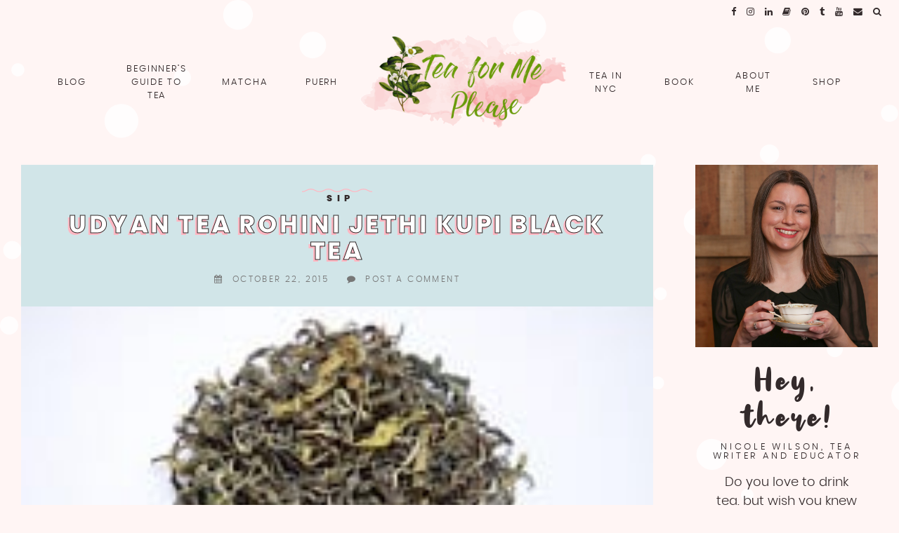

--- FILE ---
content_type: text/html; charset=UTF-8
request_url: https://www.teaformeplease.com/udyan-tea-rohini-jethi-kupi-black-tea/
body_size: 46948
content:
<!doctype html><html lang="en-US" prefix="og: https://ogp.me/ns#"><head><meta charset="UTF-8"><script type="text/javascript">(window.NREUM||(NREUM={})).init={ajax:{deny_list:["bam.nr-data.net"]},feature_flags:["soft_nav"]};(window.NREUM||(NREUM={})).loader_config={licenseKey:"NRJS-6e348cb159271b0d479",applicationID:"722075097",browserID:"722079761"};;/*! For license information please see nr-loader-rum-1.302.0.min.js.LICENSE.txt */
(()=>{var e,t,r={122:(e,t,r)=>{"use strict";r.d(t,{a:()=>i});var n=r(944);function i(e,t){try{if(!e||"object"!=typeof e)return(0,n.R)(3);if(!t||"object"!=typeof t)return(0,n.R)(4);const r=Object.create(Object.getPrototypeOf(t),Object.getOwnPropertyDescriptors(t)),a=0===Object.keys(r).length?e:r;for(let o in a)if(void 0!==e[o])try{if(null===e[o]){r[o]=null;continue}Array.isArray(e[o])&&Array.isArray(t[o])?r[o]=Array.from(new Set([...e[o],...t[o]])):"object"==typeof e[o]&&"object"==typeof t[o]?r[o]=i(e[o],t[o]):r[o]=e[o]}catch(e){r[o]||(0,n.R)(1,e)}return r}catch(e){(0,n.R)(2,e)}}},154:(e,t,r)=>{"use strict";r.d(t,{OF:()=>c,RI:()=>i,WN:()=>u,bv:()=>a,gm:()=>o,mw:()=>s,sb:()=>d});var n=r(863);const i="undefined"!=typeof window&&!!window.document,a="undefined"!=typeof WorkerGlobalScope&&("undefined"!=typeof self&&self instanceof WorkerGlobalScope&&self.navigator instanceof WorkerNavigator||"undefined"!=typeof globalThis&&globalThis instanceof WorkerGlobalScope&&globalThis.navigator instanceof WorkerNavigator),o=i?window:"undefined"!=typeof WorkerGlobalScope&&("undefined"!=typeof self&&self instanceof WorkerGlobalScope&&self||"undefined"!=typeof globalThis&&globalThis instanceof WorkerGlobalScope&&globalThis),s=Boolean("hidden"===o?.document?.visibilityState),c=/iPad|iPhone|iPod/.test(o.navigator?.userAgent),d=c&&"undefined"==typeof SharedWorker,u=((()=>{const e=o.navigator?.userAgent?.match(/Firefox[/\s](\d+\.\d+)/);Array.isArray(e)&&e.length>=2&&e[1]})(),Date.now()-(0,n.t)())},163:(e,t,r)=>{"use strict";r.d(t,{j:()=>T});var n=r(384),i=r(741);var a=r(555);r(860).K7.genericEvents;const o="experimental.resources",s="register",c=e=>{if(!e||"string"!=typeof e)return!1;try{document.createDocumentFragment().querySelector(e)}catch{return!1}return!0};var d=r(614),u=r(944),l=r(122);const f="[data-nr-mask]",g=e=>(0,l.a)(e,(()=>{const e={feature_flags:[],experimental:{allow_registered_children:!1,resources:!1},mask_selector:"*",block_selector:"[data-nr-block]",mask_input_options:{color:!1,date:!1,"datetime-local":!1,email:!1,month:!1,number:!1,range:!1,search:!1,tel:!1,text:!1,time:!1,url:!1,week:!1,textarea:!1,select:!1,password:!0}};return{ajax:{deny_list:void 0,block_internal:!0,enabled:!0,autoStart:!0},api:{get allow_registered_children(){return e.feature_flags.includes(s)||e.experimental.allow_registered_children},set allow_registered_children(t){e.experimental.allow_registered_children=t},duplicate_registered_data:!1},distributed_tracing:{enabled:void 0,exclude_newrelic_header:void 0,cors_use_newrelic_header:void 0,cors_use_tracecontext_headers:void 0,allowed_origins:void 0},get feature_flags(){return e.feature_flags},set feature_flags(t){e.feature_flags=t},generic_events:{enabled:!0,autoStart:!0},harvest:{interval:30},jserrors:{enabled:!0,autoStart:!0},logging:{enabled:!0,autoStart:!0},metrics:{enabled:!0,autoStart:!0},obfuscate:void 0,page_action:{enabled:!0},page_view_event:{enabled:!0,autoStart:!0},page_view_timing:{enabled:!0,autoStart:!0},performance:{capture_marks:!1,capture_measures:!1,capture_detail:!0,resources:{get enabled(){return e.feature_flags.includes(o)||e.experimental.resources},set enabled(t){e.experimental.resources=t},asset_types:[],first_party_domains:[],ignore_newrelic:!0}},privacy:{cookies_enabled:!0},proxy:{assets:void 0,beacon:void 0},session:{expiresMs:d.wk,inactiveMs:d.BB},session_replay:{autoStart:!0,enabled:!1,preload:!1,sampling_rate:10,error_sampling_rate:100,collect_fonts:!1,inline_images:!1,fix_stylesheets:!0,mask_all_inputs:!0,get mask_text_selector(){return e.mask_selector},set mask_text_selector(t){c(t)?e.mask_selector="".concat(t,",").concat(f):""===t||null===t?e.mask_selector=f:(0,u.R)(5,t)},get block_class(){return"nr-block"},get ignore_class(){return"nr-ignore"},get mask_text_class(){return"nr-mask"},get block_selector(){return e.block_selector},set block_selector(t){c(t)?e.block_selector+=",".concat(t):""!==t&&(0,u.R)(6,t)},get mask_input_options(){return e.mask_input_options},set mask_input_options(t){t&&"object"==typeof t?e.mask_input_options={...t,password:!0}:(0,u.R)(7,t)}},session_trace:{enabled:!0,autoStart:!0},soft_navigations:{enabled:!0,autoStart:!0},spa:{enabled:!0,autoStart:!0},ssl:void 0,user_actions:{enabled:!0,elementAttributes:["id","className","tagName","type"]}}})());var p=r(154),m=r(324);let h=0;const v={buildEnv:m.F3,distMethod:m.Xs,version:m.xv,originTime:p.WN},b={appMetadata:{},customTransaction:void 0,denyList:void 0,disabled:!1,harvester:void 0,isolatedBacklog:!1,isRecording:!1,loaderType:void 0,maxBytes:3e4,obfuscator:void 0,onerror:void 0,ptid:void 0,releaseIds:{},session:void 0,timeKeeper:void 0,registeredEntities:[],jsAttributesMetadata:{bytes:0},get harvestCount(){return++h}},y=e=>{const t=(0,l.a)(e,b),r=Object.keys(v).reduce((e,t)=>(e[t]={value:v[t],writable:!1,configurable:!0,enumerable:!0},e),{});return Object.defineProperties(t,r)};var _=r(701);const w=e=>{const t=e.startsWith("http");e+="/",r.p=t?e:"https://"+e};var x=r(836),k=r(241);const S={accountID:void 0,trustKey:void 0,agentID:void 0,licenseKey:void 0,applicationID:void 0,xpid:void 0},A=e=>(0,l.a)(e,S),R=new Set;function T(e,t={},r,o){let{init:s,info:c,loader_config:d,runtime:u={},exposed:l=!0}=t;if(!c){const e=(0,n.pV)();s=e.init,c=e.info,d=e.loader_config}e.init=g(s||{}),e.loader_config=A(d||{}),c.jsAttributes??={},p.bv&&(c.jsAttributes.isWorker=!0),e.info=(0,a.D)(c);const f=e.init,m=[c.beacon,c.errorBeacon];R.has(e.agentIdentifier)||(f.proxy.assets&&(w(f.proxy.assets),m.push(f.proxy.assets)),f.proxy.beacon&&m.push(f.proxy.beacon),e.beacons=[...m],function(e){const t=(0,n.pV)();Object.getOwnPropertyNames(i.W.prototype).forEach(r=>{const n=i.W.prototype[r];if("function"!=typeof n||"constructor"===n)return;let a=t[r];e[r]&&!1!==e.exposed&&"micro-agent"!==e.runtime?.loaderType&&(t[r]=(...t)=>{const n=e[r](...t);return a?a(...t):n})})}(e),(0,n.US)("activatedFeatures",_.B),e.runSoftNavOverSpa&&=!0===f.soft_navigations.enabled&&f.feature_flags.includes("soft_nav")),u.denyList=[...f.ajax.deny_list||[],...f.ajax.block_internal?m:[]],u.ptid=e.agentIdentifier,u.loaderType=r,e.runtime=y(u),R.has(e.agentIdentifier)||(e.ee=x.ee.get(e.agentIdentifier),e.exposed=l,(0,k.W)({agentIdentifier:e.agentIdentifier,drained:!!_.B?.[e.agentIdentifier],type:"lifecycle",name:"initialize",feature:void 0,data:e.config})),R.add(e.agentIdentifier)}},234:(e,t,r)=>{"use strict";r.d(t,{W:()=>a});var n=r(836),i=r(687);class a{constructor(e,t){this.agentIdentifier=e,this.ee=n.ee.get(e),this.featureName=t,this.blocked=!1}deregisterDrain(){(0,i.x3)(this.agentIdentifier,this.featureName)}}},241:(e,t,r)=>{"use strict";r.d(t,{W:()=>a});var n=r(154);const i="newrelic";function a(e={}){try{n.gm.dispatchEvent(new CustomEvent(i,{detail:e}))}catch(e){}}},261:(e,t,r)=>{"use strict";r.d(t,{$9:()=>d,BL:()=>s,CH:()=>g,Dl:()=>_,Fw:()=>y,PA:()=>h,Pl:()=>n,Tb:()=>l,U2:()=>a,V1:()=>k,Wb:()=>x,bt:()=>b,cD:()=>v,d3:()=>w,dT:()=>c,eY:()=>p,fF:()=>f,hG:()=>i,k6:()=>o,nb:()=>m,o5:()=>u});const n="api-",i="addPageAction",a="addToTrace",o="addRelease",s="finished",c="interaction",d="log",u="noticeError",l="pauseReplay",f="recordCustomEvent",g="recordReplay",p="register",m="setApplicationVersion",h="setCurrentRouteName",v="setCustomAttribute",b="setErrorHandler",y="setPageViewName",_="setUserId",w="start",x="wrapLogger",k="measure"},289:(e,t,r)=>{"use strict";r.d(t,{GG:()=>a,Qr:()=>s,sB:()=>o});var n=r(878);function i(){return"undefined"==typeof document||"complete"===document.readyState}function a(e,t){if(i())return e();(0,n.sp)("load",e,t)}function o(e){if(i())return e();(0,n.DD)("DOMContentLoaded",e)}function s(e){if(i())return e();(0,n.sp)("popstate",e)}},324:(e,t,r)=>{"use strict";r.d(t,{F3:()=>i,Xs:()=>a,xv:()=>n});const n="1.302.0",i="PROD",a="CDN"},374:(e,t,r)=>{r.nc=(()=>{try{return document?.currentScript?.nonce}catch(e){}return""})()},384:(e,t,r)=>{"use strict";r.d(t,{NT:()=>o,US:()=>u,Zm:()=>s,bQ:()=>d,dV:()=>c,pV:()=>l});var n=r(154),i=r(863),a=r(910);const o={beacon:"bam.nr-data.net",errorBeacon:"bam.nr-data.net"};function s(){return n.gm.NREUM||(n.gm.NREUM={}),void 0===n.gm.newrelic&&(n.gm.newrelic=n.gm.NREUM),n.gm.NREUM}function c(){let e=s();return e.o||(e.o={ST:n.gm.setTimeout,SI:n.gm.setImmediate||n.gm.setInterval,CT:n.gm.clearTimeout,XHR:n.gm.XMLHttpRequest,REQ:n.gm.Request,EV:n.gm.Event,PR:n.gm.Promise,MO:n.gm.MutationObserver,FETCH:n.gm.fetch,WS:n.gm.WebSocket},(0,a.i)(...Object.values(e.o))),e}function d(e,t){let r=s();r.initializedAgents??={},t.initializedAt={ms:(0,i.t)(),date:new Date},r.initializedAgents[e]=t}function u(e,t){s()[e]=t}function l(){return function(){let e=s();const t=e.info||{};e.info={beacon:o.beacon,errorBeacon:o.errorBeacon,...t}}(),function(){let e=s();const t=e.init||{};e.init={...t}}(),c(),function(){let e=s();const t=e.loader_config||{};e.loader_config={...t}}(),s()}},389:(e,t,r)=>{"use strict";function n(e,t=500,r={}){const n=r?.leading||!1;let i;return(...r)=>{n&&void 0===i&&(e.apply(this,r),i=setTimeout(()=>{i=clearTimeout(i)},t)),n||(clearTimeout(i),i=setTimeout(()=>{e.apply(this,r)},t))}}function i(e){let t=!1;return(...r)=>{t||(t=!0,e.apply(this,r))}}r.d(t,{J:()=>i,s:()=>n})},555:(e,t,r)=>{"use strict";r.d(t,{D:()=>s,f:()=>o});var n=r(384),i=r(122);const a={beacon:n.NT.beacon,errorBeacon:n.NT.errorBeacon,licenseKey:void 0,applicationID:void 0,sa:void 0,queueTime:void 0,applicationTime:void 0,ttGuid:void 0,user:void 0,account:void 0,product:void 0,extra:void 0,jsAttributes:{},userAttributes:void 0,atts:void 0,transactionName:void 0,tNamePlain:void 0};function o(e){try{return!!e.licenseKey&&!!e.errorBeacon&&!!e.applicationID}catch(e){return!1}}const s=e=>(0,i.a)(e,a)},566:(e,t,r)=>{"use strict";r.d(t,{LA:()=>s,bz:()=>o});var n=r(154);const i="xxxxxxxx-xxxx-4xxx-yxxx-xxxxxxxxxxxx";function a(e,t){return e?15&e[t]:16*Math.random()|0}function o(){const e=n.gm?.crypto||n.gm?.msCrypto;let t,r=0;return e&&e.getRandomValues&&(t=e.getRandomValues(new Uint8Array(30))),i.split("").map(e=>"x"===e?a(t,r++).toString(16):"y"===e?(3&a()|8).toString(16):e).join("")}function s(e){const t=n.gm?.crypto||n.gm?.msCrypto;let r,i=0;t&&t.getRandomValues&&(r=t.getRandomValues(new Uint8Array(e)));const o=[];for(var s=0;s<e;s++)o.push(a(r,i++).toString(16));return o.join("")}},606:(e,t,r)=>{"use strict";r.d(t,{i:()=>a});var n=r(908);a.on=o;var i=a.handlers={};function a(e,t,r,a){o(a||n.d,i,e,t,r)}function o(e,t,r,i,a){a||(a="feature"),e||(e=n.d);var o=t[a]=t[a]||{};(o[r]=o[r]||[]).push([e,i])}},607:(e,t,r)=>{"use strict";r.d(t,{W:()=>n});const n=(0,r(566).bz)()},614:(e,t,r)=>{"use strict";r.d(t,{BB:()=>o,H3:()=>n,g:()=>d,iL:()=>c,tS:()=>s,uh:()=>i,wk:()=>a});const n="NRBA",i="SESSION",a=144e5,o=18e5,s={STARTED:"session-started",PAUSE:"session-pause",RESET:"session-reset",RESUME:"session-resume",UPDATE:"session-update"},c={SAME_TAB:"same-tab",CROSS_TAB:"cross-tab"},d={OFF:0,FULL:1,ERROR:2}},630:(e,t,r)=>{"use strict";r.d(t,{T:()=>n});const n=r(860).K7.pageViewEvent},646:(e,t,r)=>{"use strict";r.d(t,{y:()=>n});class n{constructor(e){this.contextId=e}}},687:(e,t,r)=>{"use strict";r.d(t,{Ak:()=>d,Ze:()=>f,x3:()=>u});var n=r(241),i=r(836),a=r(606),o=r(860),s=r(646);const c={};function d(e,t){const r={staged:!1,priority:o.P3[t]||0};l(e),c[e].get(t)||c[e].set(t,r)}function u(e,t){e&&c[e]&&(c[e].get(t)&&c[e].delete(t),p(e,t,!1),c[e].size&&g(e))}function l(e){if(!e)throw new Error("agentIdentifier required");c[e]||(c[e]=new Map)}function f(e="",t="feature",r=!1){if(l(e),!e||!c[e].get(t)||r)return p(e,t);c[e].get(t).staged=!0,g(e)}function g(e){const t=Array.from(c[e]);t.every(([e,t])=>t.staged)&&(t.sort((e,t)=>e[1].priority-t[1].priority),t.forEach(([t])=>{c[e].delete(t),p(e,t)}))}function p(e,t,r=!0){const o=e?i.ee.get(e):i.ee,c=a.i.handlers;if(!o.aborted&&o.backlog&&c){if((0,n.W)({agentIdentifier:e,type:"lifecycle",name:"drain",feature:t}),r){const e=o.backlog[t],r=c[t];if(r){for(let t=0;e&&t<e.length;++t)m(e[t],r);Object.entries(r).forEach(([e,t])=>{Object.values(t||{}).forEach(t=>{t[0]?.on&&t[0]?.context()instanceof s.y&&t[0].on(e,t[1])})})}}o.isolatedBacklog||delete c[t],o.backlog[t]=null,o.emit("drain-"+t,[])}}function m(e,t){var r=e[1];Object.values(t[r]||{}).forEach(t=>{var r=e[0];if(t[0]===r){var n=t[1],i=e[3],a=e[2];n.apply(i,a)}})}},699:(e,t,r)=>{"use strict";r.d(t,{It:()=>a,KC:()=>s,No:()=>i,qh:()=>o});var n=r(860);const i=16e3,a=1e6,o="SESSION_ERROR",s={[n.K7.logging]:!0,[n.K7.genericEvents]:!1,[n.K7.jserrors]:!1,[n.K7.ajax]:!1}},701:(e,t,r)=>{"use strict";r.d(t,{B:()=>a,t:()=>o});var n=r(241);const i=new Set,a={};function o(e,t){const r=t.agentIdentifier;a[r]??={},e&&"object"==typeof e&&(i.has(r)||(t.ee.emit("rumresp",[e]),a[r]=e,i.add(r),(0,n.W)({agentIdentifier:r,loaded:!0,drained:!0,type:"lifecycle",name:"load",feature:void 0,data:e})))}},741:(e,t,r)=>{"use strict";r.d(t,{W:()=>a});var n=r(944),i=r(261);class a{#e(e,...t){if(this[e]!==a.prototype[e])return this[e](...t);(0,n.R)(35,e)}addPageAction(e,t){return this.#e(i.hG,e,t)}register(e){return this.#e(i.eY,e)}recordCustomEvent(e,t){return this.#e(i.fF,e,t)}setPageViewName(e,t){return this.#e(i.Fw,e,t)}setCustomAttribute(e,t,r){return this.#e(i.cD,e,t,r)}noticeError(e,t){return this.#e(i.o5,e,t)}setUserId(e){return this.#e(i.Dl,e)}setApplicationVersion(e){return this.#e(i.nb,e)}setErrorHandler(e){return this.#e(i.bt,e)}addRelease(e,t){return this.#e(i.k6,e,t)}log(e,t){return this.#e(i.$9,e,t)}start(){return this.#e(i.d3)}finished(e){return this.#e(i.BL,e)}recordReplay(){return this.#e(i.CH)}pauseReplay(){return this.#e(i.Tb)}addToTrace(e){return this.#e(i.U2,e)}setCurrentRouteName(e){return this.#e(i.PA,e)}interaction(e){return this.#e(i.dT,e)}wrapLogger(e,t,r){return this.#e(i.Wb,e,t,r)}measure(e,t){return this.#e(i.V1,e,t)}}},773:(e,t,r)=>{"use strict";r.d(t,{z_:()=>a,XG:()=>s,TZ:()=>n,rs:()=>i,xV:()=>o});r(154),r(566),r(384);const n=r(860).K7.metrics,i="sm",a="cm",o="storeSupportabilityMetrics",s="storeEventMetrics"},782:(e,t,r)=>{"use strict";r.d(t,{T:()=>n});const n=r(860).K7.pageViewTiming},836:(e,t,r)=>{"use strict";r.d(t,{P:()=>s,ee:()=>c});var n=r(384),i=r(990),a=r(646),o=r(607);const s="nr@context:".concat(o.W),c=function e(t,r){var n={},o={},u={},l=!1;try{l=16===r.length&&d.initializedAgents?.[r]?.runtime.isolatedBacklog}catch(e){}var f={on:p,addEventListener:p,removeEventListener:function(e,t){var r=n[e];if(!r)return;for(var i=0;i<r.length;i++)r[i]===t&&r.splice(i,1)},emit:function(e,r,n,i,a){!1!==a&&(a=!0);if(c.aborted&&!i)return;t&&a&&t.emit(e,r,n);var s=g(n);m(e).forEach(e=>{e.apply(s,r)});var d=v()[o[e]];d&&d.push([f,e,r,s]);return s},get:h,listeners:m,context:g,buffer:function(e,t){const r=v();if(t=t||"feature",f.aborted)return;Object.entries(e||{}).forEach(([e,n])=>{o[n]=t,t in r||(r[t]=[])})},abort:function(){f._aborted=!0,Object.keys(f.backlog).forEach(e=>{delete f.backlog[e]})},isBuffering:function(e){return!!v()[o[e]]},debugId:r,backlog:l?{}:t&&"object"==typeof t.backlog?t.backlog:{},isolatedBacklog:l};return Object.defineProperty(f,"aborted",{get:()=>{let e=f._aborted||!1;return e||(t&&(e=t.aborted),e)}}),f;function g(e){return e&&e instanceof a.y?e:e?(0,i.I)(e,s,()=>new a.y(s)):new a.y(s)}function p(e,t){n[e]=m(e).concat(t)}function m(e){return n[e]||[]}function h(t){return u[t]=u[t]||e(f,t)}function v(){return f.backlog}}(void 0,"globalEE"),d=(0,n.Zm)();d.ee||(d.ee=c)},843:(e,t,r)=>{"use strict";r.d(t,{u:()=>i});var n=r(878);function i(e,t=!1,r,i){(0,n.DD)("visibilitychange",function(){if(t)return void("hidden"===document.visibilityState&&e());e(document.visibilityState)},r,i)}},860:(e,t,r)=>{"use strict";r.d(t,{$J:()=>u,K7:()=>c,P3:()=>d,XX:()=>i,Yy:()=>s,df:()=>a,qY:()=>n,v4:()=>o});const n="events",i="jserrors",a="browser/blobs",o="rum",s="browser/logs",c={ajax:"ajax",genericEvents:"generic_events",jserrors:i,logging:"logging",metrics:"metrics",pageAction:"page_action",pageViewEvent:"page_view_event",pageViewTiming:"page_view_timing",sessionReplay:"session_replay",sessionTrace:"session_trace",softNav:"soft_navigations",spa:"spa"},d={[c.pageViewEvent]:1,[c.pageViewTiming]:2,[c.metrics]:3,[c.jserrors]:4,[c.spa]:5,[c.ajax]:6,[c.sessionTrace]:7,[c.softNav]:8,[c.sessionReplay]:9,[c.logging]:10,[c.genericEvents]:11},u={[c.pageViewEvent]:o,[c.pageViewTiming]:n,[c.ajax]:n,[c.spa]:n,[c.softNav]:n,[c.metrics]:i,[c.jserrors]:i,[c.sessionTrace]:a,[c.sessionReplay]:a,[c.logging]:s,[c.genericEvents]:"ins"}},863:(e,t,r)=>{"use strict";function n(){return Math.floor(performance.now())}r.d(t,{t:()=>n})},878:(e,t,r)=>{"use strict";function n(e,t){return{capture:e,passive:!1,signal:t}}function i(e,t,r=!1,i){window.addEventListener(e,t,n(r,i))}function a(e,t,r=!1,i){document.addEventListener(e,t,n(r,i))}r.d(t,{DD:()=>a,jT:()=>n,sp:()=>i})},908:(e,t,r)=>{"use strict";r.d(t,{d:()=>n,p:()=>i});var n=r(836).ee.get("handle");function i(e,t,r,i,a){a?(a.buffer([e],i),a.emit(e,t,r)):(n.buffer([e],i),n.emit(e,t,r))}},910:(e,t,r)=>{"use strict";r.d(t,{i:()=>a});var n=r(944);const i=new Map;function a(...e){return e.every(e=>{if(i.has(e))return i.get(e);const t="function"==typeof e&&e.toString().includes("[native code]");return t||(0,n.R)(64,e?.name||e?.toString()),i.set(e,t),t})}},944:(e,t,r)=>{"use strict";r.d(t,{R:()=>i});var n=r(241);function i(e,t){"function"==typeof console.debug&&(console.debug("New Relic Warning: https://github.com/newrelic/newrelic-browser-agent/blob/main/docs/warning-codes.md#".concat(e),t),(0,n.W)({agentIdentifier:null,drained:null,type:"data",name:"warn",feature:"warn",data:{code:e,secondary:t}}))}},990:(e,t,r)=>{"use strict";r.d(t,{I:()=>i});var n=Object.prototype.hasOwnProperty;function i(e,t,r){if(n.call(e,t))return e[t];var i=r();if(Object.defineProperty&&Object.keys)try{return Object.defineProperty(e,t,{value:i,writable:!0,enumerable:!1}),i}catch(e){}return e[t]=i,i}}},n={};function i(e){var t=n[e];if(void 0!==t)return t.exports;var a=n[e]={exports:{}};return r[e](a,a.exports,i),a.exports}i.m=r,i.d=(e,t)=>{for(var r in t)i.o(t,r)&&!i.o(e,r)&&Object.defineProperty(e,r,{enumerable:!0,get:t[r]})},i.f={},i.e=e=>Promise.all(Object.keys(i.f).reduce((t,r)=>(i.f[r](e,t),t),[])),i.u=e=>"nr-rum-1.302.0.min.js",i.o=(e,t)=>Object.prototype.hasOwnProperty.call(e,t),e={},t="NRBA-1.302.0.PROD:",i.l=(r,n,a,o)=>{if(e[r])e[r].push(n);else{var s,c;if(void 0!==a)for(var d=document.getElementsByTagName("script"),u=0;u<d.length;u++){var l=d[u];if(l.getAttribute("src")==r||l.getAttribute("data-webpack")==t+a){s=l;break}}if(!s){c=!0;var f={296:"sha512-wOb3n9Oo7XFlPj8/eeDjhAZxpAcaDdsBkC//L8axozi0po4wdPEJ2ECVlu9KEBVFgfQVL0TCY6kPzr0KcVfkBQ=="};(s=document.createElement("script")).charset="utf-8",i.nc&&s.setAttribute("nonce",i.nc),s.setAttribute("data-webpack",t+a),s.src=r,0!==s.src.indexOf(window.location.origin+"/")&&(s.crossOrigin="anonymous"),f[o]&&(s.integrity=f[o])}e[r]=[n];var g=(t,n)=>{s.onerror=s.onload=null,clearTimeout(p);var i=e[r];if(delete e[r],s.parentNode&&s.parentNode.removeChild(s),i&&i.forEach(e=>e(n)),t)return t(n)},p=setTimeout(g.bind(null,void 0,{type:"timeout",target:s}),12e4);s.onerror=g.bind(null,s.onerror),s.onload=g.bind(null,s.onload),c&&document.head.appendChild(s)}},i.r=e=>{"undefined"!=typeof Symbol&&Symbol.toStringTag&&Object.defineProperty(e,Symbol.toStringTag,{value:"Module"}),Object.defineProperty(e,"__esModule",{value:!0})},i.p="https://js-agent.newrelic.com/",(()=>{var e={374:0,840:0};i.f.j=(t,r)=>{var n=i.o(e,t)?e[t]:void 0;if(0!==n)if(n)r.push(n[2]);else{var a=new Promise((r,i)=>n=e[t]=[r,i]);r.push(n[2]=a);var o=i.p+i.u(t),s=new Error;i.l(o,r=>{if(i.o(e,t)&&(0!==(n=e[t])&&(e[t]=void 0),n)){var a=r&&("load"===r.type?"missing":r.type),o=r&&r.target&&r.target.src;s.message="Loading chunk "+t+" failed.\n("+a+": "+o+")",s.name="ChunkLoadError",s.type=a,s.request=o,n[1](s)}},"chunk-"+t,t)}};var t=(t,r)=>{var n,a,[o,s,c]=r,d=0;if(o.some(t=>0!==e[t])){for(n in s)i.o(s,n)&&(i.m[n]=s[n]);if(c)c(i)}for(t&&t(r);d<o.length;d++)a=o[d],i.o(e,a)&&e[a]&&e[a][0](),e[a]=0},r=self["webpackChunk:NRBA-1.302.0.PROD"]=self["webpackChunk:NRBA-1.302.0.PROD"]||[];r.forEach(t.bind(null,0)),r.push=t.bind(null,r.push.bind(r))})(),(()=>{"use strict";i(374);var e=i(566),t=i(741);class r extends t.W{agentIdentifier=(0,e.LA)(16)}var n=i(860);const a=Object.values(n.K7);var o=i(163);var s=i(908),c=i(863),d=i(261),u=i(241),l=i(944),f=i(701),g=i(773);function p(e,t,i,a){const o=a||i;!o||o[e]&&o[e]!==r.prototype[e]||(o[e]=function(){(0,s.p)(g.xV,["API/"+e+"/called"],void 0,n.K7.metrics,i.ee),(0,u.W)({agentIdentifier:i.agentIdentifier,drained:!!f.B?.[i.agentIdentifier],type:"data",name:"api",feature:d.Pl+e,data:{}});try{return t.apply(this,arguments)}catch(e){(0,l.R)(23,e)}})}function m(e,t,r,n,i){const a=e.info;null===r?delete a.jsAttributes[t]:a.jsAttributes[t]=r,(i||null===r)&&(0,s.p)(d.Pl+n,[(0,c.t)(),t,r],void 0,"session",e.ee)}var h=i(687),v=i(234),b=i(289),y=i(154),_=i(384);const w=e=>y.RI&&!0===e?.privacy.cookies_enabled;function x(e){return!!(0,_.dV)().o.MO&&w(e)&&!0===e?.session_trace.enabled}var k=i(389),S=i(699);class A extends v.W{constructor(e,t){super(e.agentIdentifier,t),this.agentRef=e,this.abortHandler=void 0,this.featAggregate=void 0,this.onAggregateImported=void 0,this.deferred=Promise.resolve(),!1===e.init[this.featureName].autoStart?this.deferred=new Promise((t,r)=>{this.ee.on("manual-start-all",(0,k.J)(()=>{(0,h.Ak)(e.agentIdentifier,this.featureName),t()}))}):(0,h.Ak)(e.agentIdentifier,t)}importAggregator(e,t,r={}){if(this.featAggregate)return;let n;this.onAggregateImported=new Promise(e=>{n=e});const a=async()=>{let a;await this.deferred;try{if(w(e.init)){const{setupAgentSession:t}=await i.e(296).then(i.bind(i,305));a=t(e)}}catch(e){(0,l.R)(20,e),this.ee.emit("internal-error",[e]),(0,s.p)(S.qh,[e],void 0,this.featureName,this.ee)}try{if(!this.#t(this.featureName,a,e.init))return(0,h.Ze)(this.agentIdentifier,this.featureName),void n(!1);const{Aggregate:i}=await t();this.featAggregate=new i(e,r),e.runtime.harvester.initializedAggregates.push(this.featAggregate),n(!0)}catch(e){(0,l.R)(34,e),this.abortHandler?.(),(0,h.Ze)(this.agentIdentifier,this.featureName,!0),n(!1),this.ee&&this.ee.abort()}};y.RI?(0,b.GG)(()=>a(),!0):a()}#t(e,t,r){if(this.blocked)return!1;switch(e){case n.K7.sessionReplay:return x(r)&&!!t;case n.K7.sessionTrace:return!!t;default:return!0}}}var R=i(630),T=i(614);class E extends A{static featureName=R.T;constructor(e){var t;super(e,R.T),this.setupInspectionEvents(e.agentIdentifier),t=e,p(d.Fw,function(e,r){"string"==typeof e&&("/"!==e.charAt(0)&&(e="/"+e),t.runtime.customTransaction=(r||"http://custom.transaction")+e,(0,s.p)(d.Pl+d.Fw,[(0,c.t)()],void 0,void 0,t.ee))},t),this.ee.on("api-send-rum",(e,t)=>(0,s.p)("send-rum",[e,t],void 0,this.featureName,this.ee)),this.importAggregator(e,()=>i.e(296).then(i.bind(i,108)))}setupInspectionEvents(e){const t=(t,r)=>{t&&(0,u.W)({agentIdentifier:e,timeStamp:t.timeStamp,loaded:"complete"===t.target.readyState,type:"window",name:r,data:t.target.location+""})};(0,b.sB)(e=>{t(e,"DOMContentLoaded")}),(0,b.GG)(e=>{t(e,"load")}),(0,b.Qr)(e=>{t(e,"navigate")}),this.ee.on(T.tS.UPDATE,(t,r)=>{(0,u.W)({agentIdentifier:e,type:"lifecycle",name:"session",data:r})})}}var N=i(843),j=i(878),I=i(782);class O extends A{static featureName=I.T;constructor(e){super(e,I.T),y.RI&&((0,N.u)(()=>(0,s.p)("docHidden",[(0,c.t)()],void 0,I.T,this.ee),!0),(0,j.sp)("pagehide",()=>(0,s.p)("winPagehide",[(0,c.t)()],void 0,I.T,this.ee)),this.importAggregator(e,()=>i.e(296).then(i.bind(i,350))))}}class P extends A{static featureName=g.TZ;constructor(e){super(e,g.TZ),y.RI&&document.addEventListener("securitypolicyviolation",e=>{(0,s.p)(g.xV,["Generic/CSPViolation/Detected"],void 0,this.featureName,this.ee)}),this.importAggregator(e,()=>i.e(296).then(i.bind(i,623)))}}new class extends r{constructor(e){var t;(super(),y.gm)?(this.features={},(0,_.bQ)(this.agentIdentifier,this),this.desiredFeatures=new Set(e.features||[]),this.desiredFeatures.add(E),this.runSoftNavOverSpa=[...this.desiredFeatures].some(e=>e.featureName===n.K7.softNav),(0,o.j)(this,e,e.loaderType||"agent"),t=this,p(d.cD,function(e,r,n=!1){if("string"==typeof e){if(["string","number","boolean"].includes(typeof r)||null===r)return m(t,e,r,d.cD,n);(0,l.R)(40,typeof r)}else(0,l.R)(39,typeof e)},t),function(e){p(d.Dl,function(t){if("string"==typeof t||null===t)return m(e,"enduser.id",t,d.Dl,!0);(0,l.R)(41,typeof t)},e)}(this),function(e){p(d.nb,function(t){if("string"==typeof t||null===t)return m(e,"application.version",t,d.nb,!1);(0,l.R)(42,typeof t)},e)}(this),function(e){p(d.d3,function(){e.ee.emit("manual-start-all")},e)}(this),this.run()):(0,l.R)(21)}get config(){return{info:this.info,init:this.init,loader_config:this.loader_config,runtime:this.runtime}}get api(){return this}run(){try{const e=function(e){const t={};return a.forEach(r=>{t[r]=!!e[r]?.enabled}),t}(this.init),t=[...this.desiredFeatures];t.sort((e,t)=>n.P3[e.featureName]-n.P3[t.featureName]),t.forEach(t=>{if(!e[t.featureName]&&t.featureName!==n.K7.pageViewEvent)return;if(this.runSoftNavOverSpa&&t.featureName===n.K7.spa)return;if(!this.runSoftNavOverSpa&&t.featureName===n.K7.softNav)return;const r=function(e){switch(e){case n.K7.ajax:return[n.K7.jserrors];case n.K7.sessionTrace:return[n.K7.ajax,n.K7.pageViewEvent];case n.K7.sessionReplay:return[n.K7.sessionTrace];case n.K7.pageViewTiming:return[n.K7.pageViewEvent];default:return[]}}(t.featureName).filter(e=>!(e in this.features));r.length>0&&(0,l.R)(36,{targetFeature:t.featureName,missingDependencies:r}),this.features[t.featureName]=new t(this)})}catch(e){(0,l.R)(22,e);for(const e in this.features)this.features[e].abortHandler?.();const t=(0,_.Zm)();delete t.initializedAgents[this.agentIdentifier]?.features,delete this.sharedAggregator;return t.ee.get(this.agentIdentifier).abort(),!1}}}({features:[E,O,P],loaderType:"lite"})})()})();</script><script>if(navigator.userAgent.match(/MSIE|Internet Explorer/i)||navigator.userAgent.match(/Trident\/7\..*?rv:11/i)){var href=document.location.href;if(!href.match(/[?&]nowprocket/)){if(href.indexOf("?")==-1){if(href.indexOf("#")==-1){document.location.href=href+"?nowprocket=1"}else{document.location.href=href.replace("#","?nowprocket=1#")}}else{if(href.indexOf("#")==-1){document.location.href=href+"&nowprocket=1"}else{document.location.href=href.replace("#","&nowprocket=1#")}}}}</script><script>(()=>{class RocketLazyLoadScripts{constructor(){this.v="2.0.4",this.userEvents=["keydown","keyup","mousedown","mouseup","mousemove","mouseover","mouseout","touchmove","touchstart","touchend","touchcancel","wheel","click","dblclick","input"],this.attributeEvents=["onblur","onclick","oncontextmenu","ondblclick","onfocus","onmousedown","onmouseenter","onmouseleave","onmousemove","onmouseout","onmouseover","onmouseup","onmousewheel","onscroll","onsubmit"]}async t(){this.i(),this.o(),/iP(ad|hone)/.test(navigator.userAgent)&&this.h(),this.u(),this.l(this),this.m(),this.k(this),this.p(this),this._(),await Promise.all([this.R(),this.L()]),this.lastBreath=Date.now(),this.S(this),this.P(),this.D(),this.O(),this.M(),await this.C(this.delayedScripts.normal),await this.C(this.delayedScripts.defer),await this.C(this.delayedScripts.async),await this.T(),await this.F(),await this.j(),await this.A(),window.dispatchEvent(new Event("rocket-allScriptsLoaded")),this.everythingLoaded=!0,this.lastTouchEnd&&await new Promise(t=>setTimeout(t,500-Date.now()+this.lastTouchEnd)),this.I(),this.H(),this.U(),this.W()}i(){this.CSPIssue=sessionStorage.getItem("rocketCSPIssue"),document.addEventListener("securitypolicyviolation",t=>{this.CSPIssue||"script-src-elem"!==t.violatedDirective||"data"!==t.blockedURI||(this.CSPIssue=!0,sessionStorage.setItem("rocketCSPIssue",!0))},{isRocket:!0})}o(){window.addEventListener("pageshow",t=>{this.persisted=t.persisted,this.realWindowLoadedFired=!0},{isRocket:!0}),window.addEventListener("pagehide",()=>{this.onFirstUserAction=null},{isRocket:!0})}h(){let t;function e(e){t=e}window.addEventListener("touchstart",e,{isRocket:!0}),window.addEventListener("touchend",function i(o){o.changedTouches[0]&&t.changedTouches[0]&&Math.abs(o.changedTouches[0].pageX-t.changedTouches[0].pageX)<10&&Math.abs(o.changedTouches[0].pageY-t.changedTouches[0].pageY)<10&&o.timeStamp-t.timeStamp<200&&(window.removeEventListener("touchstart",e,{isRocket:!0}),window.removeEventListener("touchend",i,{isRocket:!0}),"INPUT"===o.target.tagName&&"text"===o.target.type||(o.target.dispatchEvent(new TouchEvent("touchend",{target:o.target,bubbles:!0})),o.target.dispatchEvent(new MouseEvent("mouseover",{target:o.target,bubbles:!0})),o.target.dispatchEvent(new PointerEvent("click",{target:o.target,bubbles:!0,cancelable:!0,detail:1,clientX:o.changedTouches[0].clientX,clientY:o.changedTouches[0].clientY})),event.preventDefault()))},{isRocket:!0})}q(t){this.userActionTriggered||("mousemove"!==t.type||this.firstMousemoveIgnored?"keyup"===t.type||"mouseover"===t.type||"mouseout"===t.type||(this.userActionTriggered=!0,this.onFirstUserAction&&this.onFirstUserAction()):this.firstMousemoveIgnored=!0),"click"===t.type&&t.preventDefault(),t.stopPropagation(),t.stopImmediatePropagation(),"touchstart"===this.lastEvent&&"touchend"===t.type&&(this.lastTouchEnd=Date.now()),"click"===t.type&&(this.lastTouchEnd=0),this.lastEvent=t.type,t.composedPath&&t.composedPath()[0].getRootNode()instanceof ShadowRoot&&(t.rocketTarget=t.composedPath()[0]),this.savedUserEvents.push(t)}u(){this.savedUserEvents=[],this.userEventHandler=this.q.bind(this),this.userEvents.forEach(t=>window.addEventListener(t,this.userEventHandler,{passive:!1,isRocket:!0})),document.addEventListener("visibilitychange",this.userEventHandler,{isRocket:!0})}U(){this.userEvents.forEach(t=>window.removeEventListener(t,this.userEventHandler,{passive:!1,isRocket:!0})),document.removeEventListener("visibilitychange",this.userEventHandler,{isRocket:!0}),this.savedUserEvents.forEach(t=>{(t.rocketTarget||t.target).dispatchEvent(new window[t.constructor.name](t.type,t))})}m(){const t="return false",e=Array.from(this.attributeEvents,t=>"data-rocket-"+t),i="["+this.attributeEvents.join("],[")+"]",o="[data-rocket-"+this.attributeEvents.join("],[data-rocket-")+"]",s=(e,i,o)=>{o&&o!==t&&(e.setAttribute("data-rocket-"+i,o),e["rocket"+i]=new Function("event",o),e.setAttribute(i,t))};new MutationObserver(t=>{for(const n of t)"attributes"===n.type&&(n.attributeName.startsWith("data-rocket-")||this.everythingLoaded?n.attributeName.startsWith("data-rocket-")&&this.everythingLoaded&&this.N(n.target,n.attributeName.substring(12)):s(n.target,n.attributeName,n.target.getAttribute(n.attributeName))),"childList"===n.type&&n.addedNodes.forEach(t=>{if(t.nodeType===Node.ELEMENT_NODE)if(this.everythingLoaded)for(const i of[t,...t.querySelectorAll(o)])for(const t of i.getAttributeNames())e.includes(t)&&this.N(i,t.substring(12));else for(const e of[t,...t.querySelectorAll(i)])for(const t of e.getAttributeNames())this.attributeEvents.includes(t)&&s(e,t,e.getAttribute(t))})}).observe(document,{subtree:!0,childList:!0,attributeFilter:[...this.attributeEvents,...e]})}I(){this.attributeEvents.forEach(t=>{document.querySelectorAll("[data-rocket-"+t+"]").forEach(e=>{this.N(e,t)})})}N(t,e){const i=t.getAttribute("data-rocket-"+e);i&&(t.setAttribute(e,i),t.removeAttribute("data-rocket-"+e))}k(t){Object.defineProperty(HTMLElement.prototype,"onclick",{get(){return this.rocketonclick||null},set(e){this.rocketonclick=e,this.setAttribute(t.everythingLoaded?"onclick":"data-rocket-onclick","this.rocketonclick(event)")}})}S(t){function e(e,i){let o=e[i];e[i]=null,Object.defineProperty(e,i,{get:()=>o,set(s){t.everythingLoaded?o=s:e["rocket"+i]=o=s}})}e(document,"onreadystatechange"),e(window,"onload"),e(window,"onpageshow");try{Object.defineProperty(document,"readyState",{get:()=>t.rocketReadyState,set(e){t.rocketReadyState=e},configurable:!0}),document.readyState="loading"}catch(t){console.log("WPRocket DJE readyState conflict, bypassing")}}l(t){this.originalAddEventListener=EventTarget.prototype.addEventListener,this.originalRemoveEventListener=EventTarget.prototype.removeEventListener,this.savedEventListeners=[],EventTarget.prototype.addEventListener=function(e,i,o){o&&o.isRocket||!t.B(e,this)&&!t.userEvents.includes(e)||t.B(e,this)&&!t.userActionTriggered||e.startsWith("rocket-")||t.everythingLoaded?t.originalAddEventListener.call(this,e,i,o):(t.savedEventListeners.push({target:this,remove:!1,type:e,func:i,options:o}),"mouseenter"!==e&&"mouseleave"!==e||t.originalAddEventListener.call(this,e,t.savedUserEvents.push,o))},EventTarget.prototype.removeEventListener=function(e,i,o){o&&o.isRocket||!t.B(e,this)&&!t.userEvents.includes(e)||t.B(e,this)&&!t.userActionTriggered||e.startsWith("rocket-")||t.everythingLoaded?t.originalRemoveEventListener.call(this,e,i,o):t.savedEventListeners.push({target:this,remove:!0,type:e,func:i,options:o})}}J(t,e){this.savedEventListeners=this.savedEventListeners.filter(i=>{let o=i.type,s=i.target||window;return e!==o||t!==s||(this.B(o,s)&&(i.type="rocket-"+o),this.$(i),!1)})}H(){EventTarget.prototype.addEventListener=this.originalAddEventListener,EventTarget.prototype.removeEventListener=this.originalRemoveEventListener,this.savedEventListeners.forEach(t=>this.$(t))}$(t){t.remove?this.originalRemoveEventListener.call(t.target,t.type,t.func,t.options):this.originalAddEventListener.call(t.target,t.type,t.func,t.options)}p(t){let e;function i(e){return t.everythingLoaded?e:e.split(" ").map(t=>"load"===t||t.startsWith("load.")?"rocket-jquery-load":t).join(" ")}function o(o){function s(e){const s=o.fn[e];o.fn[e]=o.fn.init.prototype[e]=function(){return this[0]===window&&t.userActionTriggered&&("string"==typeof arguments[0]||arguments[0]instanceof String?arguments[0]=i(arguments[0]):"object"==typeof arguments[0]&&Object.keys(arguments[0]).forEach(t=>{const e=arguments[0][t];delete arguments[0][t],arguments[0][i(t)]=e})),s.apply(this,arguments),this}}if(o&&o.fn&&!t.allJQueries.includes(o)){const e={DOMContentLoaded:[],"rocket-DOMContentLoaded":[]};for(const t in e)document.addEventListener(t,()=>{e[t].forEach(t=>t())},{isRocket:!0});o.fn.ready=o.fn.init.prototype.ready=function(i){function s(){parseInt(o.fn.jquery)>2?setTimeout(()=>i.bind(document)(o)):i.bind(document)(o)}return"function"==typeof i&&(t.realDomReadyFired?!t.userActionTriggered||t.fauxDomReadyFired?s():e["rocket-DOMContentLoaded"].push(s):e.DOMContentLoaded.push(s)),o([])},s("on"),s("one"),s("off"),t.allJQueries.push(o)}e=o}t.allJQueries=[],o(window.jQuery),Object.defineProperty(window,"jQuery",{get:()=>e,set(t){o(t)}})}P(){const t=new Map;document.write=document.writeln=function(e){const i=document.currentScript,o=document.createRange(),s=i.parentElement;let n=t.get(i);void 0===n&&(n=i.nextSibling,t.set(i,n));const c=document.createDocumentFragment();o.setStart(c,0),c.appendChild(o.createContextualFragment(e)),s.insertBefore(c,n)}}async R(){return new Promise(t=>{this.userActionTriggered?t():this.onFirstUserAction=t})}async L(){return new Promise(t=>{document.addEventListener("DOMContentLoaded",()=>{this.realDomReadyFired=!0,t()},{isRocket:!0})})}async j(){return this.realWindowLoadedFired?Promise.resolve():new Promise(t=>{window.addEventListener("load",t,{isRocket:!0})})}M(){this.pendingScripts=[];this.scriptsMutationObserver=new MutationObserver(t=>{for(const e of t)e.addedNodes.forEach(t=>{"SCRIPT"!==t.tagName||t.noModule||t.isWPRocket||this.pendingScripts.push({script:t,promise:new Promise(e=>{const i=()=>{const i=this.pendingScripts.findIndex(e=>e.script===t);i>=0&&this.pendingScripts.splice(i,1),e()};t.addEventListener("load",i,{isRocket:!0}),t.addEventListener("error",i,{isRocket:!0}),setTimeout(i,1e3)})})})}),this.scriptsMutationObserver.observe(document,{childList:!0,subtree:!0})}async F(){await this.X(),this.pendingScripts.length?(await this.pendingScripts[0].promise,await this.F()):this.scriptsMutationObserver.disconnect()}D(){this.delayedScripts={normal:[],async:[],defer:[]},document.querySelectorAll("script[type$=rocketlazyloadscript]").forEach(t=>{t.hasAttribute("data-rocket-src")?t.hasAttribute("async")&&!1!==t.async?this.delayedScripts.async.push(t):t.hasAttribute("defer")&&!1!==t.defer||"module"===t.getAttribute("data-rocket-type")?this.delayedScripts.defer.push(t):this.delayedScripts.normal.push(t):this.delayedScripts.normal.push(t)})}async _(){await this.L();let t=[];document.querySelectorAll("script[type$=rocketlazyloadscript][data-rocket-src]").forEach(e=>{let i=e.getAttribute("data-rocket-src");if(i&&!i.startsWith("data:")){i.startsWith("//")&&(i=location.protocol+i);try{const o=new URL(i).origin;o!==location.origin&&t.push({src:o,crossOrigin:e.crossOrigin||"module"===e.getAttribute("data-rocket-type")})}catch(t){}}}),t=[...new Map(t.map(t=>[JSON.stringify(t),t])).values()],this.Y(t,"preconnect")}async G(t){if(await this.K(),!0!==t.noModule||!("noModule"in HTMLScriptElement.prototype))return new Promise(e=>{let i;function o(){(i||t).setAttribute("data-rocket-status","executed"),e()}try{if(navigator.userAgent.includes("Firefox/")||""===navigator.vendor||this.CSPIssue)i=document.createElement("script"),[...t.attributes].forEach(t=>{let e=t.nodeName;"type"!==e&&("data-rocket-type"===e&&(e="type"),"data-rocket-src"===e&&(e="src"),i.setAttribute(e,t.nodeValue))}),t.text&&(i.text=t.text),t.nonce&&(i.nonce=t.nonce),i.hasAttribute("src")?(i.addEventListener("load",o,{isRocket:!0}),i.addEventListener("error",()=>{i.setAttribute("data-rocket-status","failed-network"),e()},{isRocket:!0}),setTimeout(()=>{i.isConnected||e()},1)):(i.text=t.text,o()),i.isWPRocket=!0,t.parentNode.replaceChild(i,t);else{const i=t.getAttribute("data-rocket-type"),s=t.getAttribute("data-rocket-src");i?(t.type=i,t.removeAttribute("data-rocket-type")):t.removeAttribute("type"),t.addEventListener("load",o,{isRocket:!0}),t.addEventListener("error",i=>{this.CSPIssue&&i.target.src.startsWith("data:")?(console.log("WPRocket: CSP fallback activated"),t.removeAttribute("src"),this.G(t).then(e)):(t.setAttribute("data-rocket-status","failed-network"),e())},{isRocket:!0}),s?(t.fetchPriority="high",t.removeAttribute("data-rocket-src"),t.src=s):t.src="data:text/javascript;base64,"+window.btoa(unescape(encodeURIComponent(t.text)))}}catch(i){t.setAttribute("data-rocket-status","failed-transform"),e()}});t.setAttribute("data-rocket-status","skipped")}async C(t){const e=t.shift();return e?(e.isConnected&&await this.G(e),this.C(t)):Promise.resolve()}O(){this.Y([...this.delayedScripts.normal,...this.delayedScripts.defer,...this.delayedScripts.async],"preload")}Y(t,e){this.trash=this.trash||[];let i=!0;var o=document.createDocumentFragment();t.forEach(t=>{const s=t.getAttribute&&t.getAttribute("data-rocket-src")||t.src;if(s&&!s.startsWith("data:")){const n=document.createElement("link");n.href=s,n.rel=e,"preconnect"!==e&&(n.as="script",n.fetchPriority=i?"high":"low"),t.getAttribute&&"module"===t.getAttribute("data-rocket-type")&&(n.crossOrigin=!0),t.crossOrigin&&(n.crossOrigin=t.crossOrigin),t.integrity&&(n.integrity=t.integrity),t.nonce&&(n.nonce=t.nonce),o.appendChild(n),this.trash.push(n),i=!1}}),document.head.appendChild(o)}W(){this.trash.forEach(t=>t.remove())}async T(){try{document.readyState="interactive"}catch(t){}this.fauxDomReadyFired=!0;try{await this.K(),this.J(document,"readystatechange"),document.dispatchEvent(new Event("rocket-readystatechange")),await this.K(),document.rocketonreadystatechange&&document.rocketonreadystatechange(),await this.K(),this.J(document,"DOMContentLoaded"),document.dispatchEvent(new Event("rocket-DOMContentLoaded")),await this.K(),this.J(window,"DOMContentLoaded"),window.dispatchEvent(new Event("rocket-DOMContentLoaded"))}catch(t){console.error(t)}}async A(){try{document.readyState="complete"}catch(t){}try{await this.K(),this.J(document,"readystatechange"),document.dispatchEvent(new Event("rocket-readystatechange")),await this.K(),document.rocketonreadystatechange&&document.rocketonreadystatechange(),await this.K(),this.J(window,"load"),window.dispatchEvent(new Event("rocket-load")),await this.K(),window.rocketonload&&window.rocketonload(),await this.K(),this.allJQueries.forEach(t=>t(window).trigger("rocket-jquery-load")),await this.K(),this.J(window,"pageshow");const t=new Event("rocket-pageshow");t.persisted=this.persisted,window.dispatchEvent(t),await this.K(),window.rocketonpageshow&&window.rocketonpageshow({persisted:this.persisted})}catch(t){console.error(t)}}async K(){Date.now()-this.lastBreath>45&&(await this.X(),this.lastBreath=Date.now())}async X(){return document.hidden?new Promise(t=>setTimeout(t)):new Promise(t=>requestAnimationFrame(t))}B(t,e){return e===document&&"readystatechange"===t||(e===document&&"DOMContentLoaded"===t||(e===window&&"DOMContentLoaded"===t||(e===window&&"load"===t||e===window&&"pageshow"===t)))}static run(){(new RocketLazyLoadScripts).t()}}RocketLazyLoadScripts.run()})();</script> <meta name="viewport" content="width=device-width, initial-scale=1"><link rel="profile" href="https://gmpg.org/xfn/11"><link rel="preload" href="https://www.teaformeplease.com/wp-content/themes/bubble-tea-block/fonts/Poppins/Poppins-Light.woff" as="font" type="font/woff2" crossorigin="anonymous"><link rel="preload" href="https://www.teaformeplease.com/wp-content/themes/bubble-tea-block/fonts/Poppins/Poppins-ExtraBold.woff" as="font" type="font/woff2" crossorigin="anonymous"><link rel="preload" href="https://www.teaformeplease.com/wp-content/themes/bubble-tea-block/fonts/Big Snow/Big Snow.woff" as="font" type="font/woff2" crossorigin="anonymous"><style></style> <script type="rocketlazyloadscript" data-rocket-type="text/javascript" id="google_gtagjs-js-consent-mode-data-layer">window.dataLayer = window.dataLayer || [];function gtag(){dataLayer.push(arguments);}
gtag('consent', 'default', {"ad_personalization":"denied","ad_storage":"denied","ad_user_data":"denied","analytics_storage":"denied","functionality_storage":"denied","security_storage":"denied","personalization_storage":"denied","region":["AT","BE","BG","CH","CY","CZ","DE","DK","EE","ES","FI","FR","GB","GR","HR","HU","IE","IS","IT","LI","LT","LU","LV","MT","NL","NO","PL","PT","RO","SE","SI","SK"],"wait_for_update":500});
window._googlesitekitConsentCategoryMap = {"statistics":["analytics_storage"],"marketing":["ad_storage","ad_user_data","ad_personalization"],"functional":["functionality_storage","security_storage"],"preferences":["personalization_storage"]};
window._googlesitekitConsents = {"ad_personalization":"denied","ad_storage":"denied","ad_user_data":"denied","analytics_storage":"denied","functionality_storage":"denied","security_storage":"denied","personalization_storage":"denied","region":["AT","BE","BG","CH","CY","CZ","DE","DK","EE","ES","FI","FR","GB","GR","HR","HU","IE","IS","IT","LI","LT","LU","LV","MT","NL","NO","PL","PT","RO","SE","SI","SK"],"wait_for_update":500};</script> <title>Udyan Tea Rohini Jethi Kupi Black Tea - Tea for Me Please</title><link crossorigin data-rocket-preload as="font" href="https://www.teaformeplease.com/wp-content/plugins/little-homepage-blocks/public/fonts/fontawesome-webfont.woff2?v=4.7.0" rel="preload"><link crossorigin data-rocket-preload as="font" href="https://www.teaformeplease.com/wp-content/themes/bubble-tea-block/fonts/Poppins/Poppins-ExtraBold.woff" rel="preload"><link crossorigin data-rocket-preload as="font" href="https://www.teaformeplease.com/wp-content/themes/bubble-tea-block/fonts/Poppins/Poppins-Light.woff" rel="preload"><link crossorigin data-rocket-preload as="font" href="https://www.teaformeplease.com/wp-content/themes/bubble-tea-block/fonts/Big%20Snow/Big%20Snow.woff" rel="preload"><style id="wpr-usedcss">img.emoji{display:inline!important;border:none!important;box-shadow:none!important;height:1em!important;width:1em!important;margin:0 .07em!important;vertical-align:-.1em!important;background:0 0!important;padding:0!important}.wp-block-archives{box-sizing:border-box}.wp-block-archives-dropdown label{display:block}:where(.wp-block-button__link){border-radius:9999px;box-shadow:none;padding:calc(.667em + 2px) calc(1.333em + 2px);text-decoration:none}:root :where(.wp-block-button .wp-block-button__link.is-style-outline),:root :where(.wp-block-button.is-style-outline>.wp-block-button__link){border:2px solid;padding:.667em 1.333em}:root :where(.wp-block-button .wp-block-button__link.is-style-outline:not(.has-text-color)),:root :where(.wp-block-button.is-style-outline>.wp-block-button__link:not(.has-text-color)){color:currentColor}:root :where(.wp-block-button .wp-block-button__link.is-style-outline:not(.has-background)),:root :where(.wp-block-button.is-style-outline>.wp-block-button__link:not(.has-background)){background-color:initial;background-image:none}:where(.wp-block-calendar table:not(.has-background) th){background:#ddd}.wp-block-categories{box-sizing:border-box}:where(.wp-block-columns){margin-bottom:1.75em}:where(.wp-block-columns.has-background){padding:1.25em 2.375em}:where(.wp-block-post-comments input[type=submit]){border:none}:where(.wp-block-cover-image:not(.has-text-color)),:where(.wp-block-cover:not(.has-text-color)){color:#fff}:where(.wp-block-cover-image.is-light:not(.has-text-color)),:where(.wp-block-cover.is-light:not(.has-text-color)){color:#000}:root :where(.wp-block-cover h1:not(.has-text-color)),:root :where(.wp-block-cover h2:not(.has-text-color)),:root :where(.wp-block-cover h3:not(.has-text-color)),:root :where(.wp-block-cover h4:not(.has-text-color)),:root :where(.wp-block-cover h5:not(.has-text-color)),:root :where(.wp-block-cover h6:not(.has-text-color)),:root :where(.wp-block-cover p:not(.has-text-color)){color:inherit}:where(.wp-block-file){margin-bottom:1.5em}:where(.wp-block-file__button){border-radius:2em;display:inline-block;padding:.5em 1em}:where(.wp-block-file__button):is(a):active,:where(.wp-block-file__button):is(a):focus,:where(.wp-block-file__button):is(a):hover,:where(.wp-block-file__button):is(a):visited{box-shadow:none;color:#fff;opacity:.85;text-decoration:none}.wp-block-group{box-sizing:border-box}:where(.wp-block-group.wp-block-group-is-layout-constrained){position:relative}.wp-block-image img{box-sizing:border-box;height:auto;max-width:100%;vertical-align:bottom}.wp-block-image[style*=border-radius] img,.wp-block-image[style*=border-radius]>a{border-radius:inherit}.wp-block-image.aligncenter{text-align:center}.wp-block-image .aligncenter,.wp-block-image.aligncenter{display:table}.wp-block-image .aligncenter>figcaption,.wp-block-image.aligncenter>figcaption{caption-side:bottom;display:table-caption}.wp-block-image .aligncenter{margin-left:auto;margin-right:auto}.wp-block-image :where(figcaption){margin-bottom:1em;margin-top:.5em}:root :where(.wp-block-image.is-style-rounded img,.wp-block-image .is-style-rounded img){border-radius:9999px}.wp-block-image figure{margin:0}:where(.wp-block-latest-comments:not([style*=line-height] .wp-block-latest-comments__comment)){line-height:1.1}:where(.wp-block-latest-comments:not([style*=line-height] .wp-block-latest-comments__comment-excerpt p)){line-height:1.8}:root :where(.wp-block-latest-posts.is-grid){padding:0}:root :where(.wp-block-latest-posts.wp-block-latest-posts__list){padding-left:0}ol,ul{box-sizing:border-box}:root :where(ul.has-background,ol.has-background){padding:1.25em 2.375em}:where(.wp-block-navigation.has-background .wp-block-navigation-item a:not(.wp-element-button)),:where(.wp-block-navigation.has-background .wp-block-navigation-submenu a:not(.wp-element-button)){padding:.5em 1em}:where(.wp-block-navigation .wp-block-navigation__submenu-container .wp-block-navigation-item a:not(.wp-element-button)),:where(.wp-block-navigation .wp-block-navigation__submenu-container .wp-block-navigation-submenu a:not(.wp-element-button)),:where(.wp-block-navigation .wp-block-navigation__submenu-container .wp-block-navigation-submenu button.wp-block-navigation-item__content),:where(.wp-block-navigation .wp-block-navigation__submenu-container .wp-block-pages-list__item button.wp-block-navigation-item__content){padding:.5em 1em}:root :where(p.has-background){padding:1.25em 2.375em}:where(p.has-text-color:not(.has-link-color)) a{color:inherit}:where(.wp-block-post-comments-form) input:not([type=submit]),:where(.wp-block-post-comments-form) textarea{border:1px solid #949494;font-family:inherit;font-size:1em}:where(.wp-block-post-comments-form) input:where(:not([type=submit]):not([type=checkbox])),:where(.wp-block-post-comments-form) textarea{padding:calc(.667em + 2px)}:where(.wp-block-post-excerpt){margin-bottom:var(--wp--style--block-gap);margin-top:var(--wp--style--block-gap)}:where(.wp-block-preformatted.has-background){padding:1.25em 2.375em}:where(.wp-block-search__button){border:1px solid #ccc;padding:6px 10px}:where(.wp-block-search__input){font-family:inherit;font-size:inherit;font-style:inherit;font-weight:inherit;letter-spacing:inherit;line-height:inherit;text-transform:inherit}:where(.wp-block-search__button-inside .wp-block-search__inside-wrapper){border:1px solid #949494;box-sizing:border-box;padding:4px}:where(.wp-block-search__button-inside .wp-block-search__inside-wrapper) .wp-block-search__input{border:none;border-radius:0;padding:0 4px}:where(.wp-block-search__button-inside .wp-block-search__inside-wrapper) .wp-block-search__input:focus{outline:0}:where(.wp-block-search__button-inside .wp-block-search__inside-wrapper) :where(.wp-block-search__button){padding:4px 8px}:root :where(.wp-block-separator.is-style-dots){height:auto;line-height:1;text-align:center}:root :where(.wp-block-separator.is-style-dots):before{color:currentColor;content:"···";font-family:serif;font-size:1.5em;letter-spacing:2em;padding-left:2em}:root :where(.wp-block-site-logo.is-style-rounded){border-radius:9999px}:root :where(.wp-block-site-title a){color:inherit}:where(.wp-block-social-links:not(.is-style-logos-only)) .wp-social-link{background-color:#f0f0f0;color:#444}:where(.wp-block-social-links:not(.is-style-logos-only)) .wp-social-link-amazon{background-color:#f90;color:#fff}:where(.wp-block-social-links:not(.is-style-logos-only)) .wp-social-link-bandcamp{background-color:#1ea0c3;color:#fff}:where(.wp-block-social-links:not(.is-style-logos-only)) .wp-social-link-behance{background-color:#0757fe;color:#fff}:where(.wp-block-social-links:not(.is-style-logos-only)) .wp-social-link-bluesky{background-color:#0a7aff;color:#fff}:where(.wp-block-social-links:not(.is-style-logos-only)) .wp-social-link-codepen{background-color:#1e1f26;color:#fff}:where(.wp-block-social-links:not(.is-style-logos-only)) .wp-social-link-deviantart{background-color:#02e49b;color:#fff}:where(.wp-block-social-links:not(.is-style-logos-only)) .wp-social-link-dribbble{background-color:#e94c89;color:#fff}:where(.wp-block-social-links:not(.is-style-logos-only)) .wp-social-link-dropbox{background-color:#4280ff;color:#fff}:where(.wp-block-social-links:not(.is-style-logos-only)) .wp-social-link-etsy{background-color:#f45800;color:#fff}:where(.wp-block-social-links:not(.is-style-logos-only)) .wp-social-link-facebook{background-color:#1778f2;color:#fff}:where(.wp-block-social-links:not(.is-style-logos-only)) .wp-social-link-fivehundredpx{background-color:#000;color:#fff}:where(.wp-block-social-links:not(.is-style-logos-only)) .wp-social-link-flickr{background-color:#0461dd;color:#fff}:where(.wp-block-social-links:not(.is-style-logos-only)) .wp-social-link-foursquare{background-color:#e65678;color:#fff}:where(.wp-block-social-links:not(.is-style-logos-only)) .wp-social-link-github{background-color:#24292d;color:#fff}:where(.wp-block-social-links:not(.is-style-logos-only)) .wp-social-link-goodreads{background-color:#eceadd;color:#382110}:where(.wp-block-social-links:not(.is-style-logos-only)) .wp-social-link-google{background-color:#ea4434;color:#fff}:where(.wp-block-social-links:not(.is-style-logos-only)) .wp-social-link-gravatar{background-color:#1d4fc4;color:#fff}:where(.wp-block-social-links:not(.is-style-logos-only)) .wp-social-link-instagram{background-color:#f00075;color:#fff}:where(.wp-block-social-links:not(.is-style-logos-only)) .wp-social-link-lastfm{background-color:#e21b24;color:#fff}:where(.wp-block-social-links:not(.is-style-logos-only)) .wp-social-link-linkedin{background-color:#0d66c2;color:#fff}:where(.wp-block-social-links:not(.is-style-logos-only)) .wp-social-link-mastodon{background-color:#3288d4;color:#fff}:where(.wp-block-social-links:not(.is-style-logos-only)) .wp-social-link-medium{background-color:#000;color:#fff}:where(.wp-block-social-links:not(.is-style-logos-only)) .wp-social-link-meetup{background-color:#f6405f;color:#fff}:where(.wp-block-social-links:not(.is-style-logos-only)) .wp-social-link-patreon{background-color:#000;color:#fff}:where(.wp-block-social-links:not(.is-style-logos-only)) .wp-social-link-pinterest{background-color:#e60122;color:#fff}:where(.wp-block-social-links:not(.is-style-logos-only)) .wp-social-link-pocket{background-color:#ef4155;color:#fff}:where(.wp-block-social-links:not(.is-style-logos-only)) .wp-social-link-reddit{background-color:#ff4500;color:#fff}:where(.wp-block-social-links:not(.is-style-logos-only)) .wp-social-link-skype{background-color:#0478d7;color:#fff}:where(.wp-block-social-links:not(.is-style-logos-only)) .wp-social-link-snapchat{background-color:#fefc00;color:#fff;stroke:#000}:where(.wp-block-social-links:not(.is-style-logos-only)) .wp-social-link-soundcloud{background-color:#ff5600;color:#fff}:where(.wp-block-social-links:not(.is-style-logos-only)) .wp-social-link-spotify{background-color:#1bd760;color:#fff}:where(.wp-block-social-links:not(.is-style-logos-only)) .wp-social-link-telegram{background-color:#2aabee;color:#fff}:where(.wp-block-social-links:not(.is-style-logos-only)) .wp-social-link-threads{background-color:#000;color:#fff}:where(.wp-block-social-links:not(.is-style-logos-only)) .wp-social-link-tiktok{background-color:#000;color:#fff}:where(.wp-block-social-links:not(.is-style-logos-only)) .wp-social-link-tumblr{background-color:#011835;color:#fff}:where(.wp-block-social-links:not(.is-style-logos-only)) .wp-social-link-twitch{background-color:#6440a4;color:#fff}:where(.wp-block-social-links:not(.is-style-logos-only)) .wp-social-link-twitter{background-color:#1da1f2;color:#fff}:where(.wp-block-social-links:not(.is-style-logos-only)) .wp-social-link-vimeo{background-color:#1eb7ea;color:#fff}:where(.wp-block-social-links:not(.is-style-logos-only)) .wp-social-link-vk{background-color:#4680c2;color:#fff}:where(.wp-block-social-links:not(.is-style-logos-only)) .wp-social-link-wordpress{background-color:#3499cd;color:#fff}:where(.wp-block-social-links:not(.is-style-logos-only)) .wp-social-link-whatsapp{background-color:#25d366;color:#fff}:where(.wp-block-social-links:not(.is-style-logos-only)) .wp-social-link-x{background-color:#000;color:#fff}:where(.wp-block-social-links:not(.is-style-logos-only)) .wp-social-link-yelp{background-color:#d32422;color:#fff}:where(.wp-block-social-links:not(.is-style-logos-only)) .wp-social-link-youtube{background-color:red;color:#fff}:where(.wp-block-social-links.is-style-logos-only) .wp-social-link{background:0 0}:where(.wp-block-social-links.is-style-logos-only) .wp-social-link svg{height:1.25em;width:1.25em}:where(.wp-block-social-links.is-style-logos-only) .wp-social-link-amazon{color:#f90}:where(.wp-block-social-links.is-style-logos-only) .wp-social-link-bandcamp{color:#1ea0c3}:where(.wp-block-social-links.is-style-logos-only) .wp-social-link-behance{color:#0757fe}:where(.wp-block-social-links.is-style-logos-only) .wp-social-link-bluesky{color:#0a7aff}:where(.wp-block-social-links.is-style-logos-only) .wp-social-link-codepen{color:#1e1f26}:where(.wp-block-social-links.is-style-logos-only) .wp-social-link-deviantart{color:#02e49b}:where(.wp-block-social-links.is-style-logos-only) .wp-social-link-dribbble{color:#e94c89}:where(.wp-block-social-links.is-style-logos-only) .wp-social-link-dropbox{color:#4280ff}:where(.wp-block-social-links.is-style-logos-only) .wp-social-link-etsy{color:#f45800}:where(.wp-block-social-links.is-style-logos-only) .wp-social-link-facebook{color:#1778f2}:where(.wp-block-social-links.is-style-logos-only) .wp-social-link-fivehundredpx{color:#000}:where(.wp-block-social-links.is-style-logos-only) .wp-social-link-flickr{color:#0461dd}:where(.wp-block-social-links.is-style-logos-only) .wp-social-link-foursquare{color:#e65678}:where(.wp-block-social-links.is-style-logos-only) .wp-social-link-github{color:#24292d}:where(.wp-block-social-links.is-style-logos-only) .wp-social-link-goodreads{color:#382110}:where(.wp-block-social-links.is-style-logos-only) .wp-social-link-google{color:#ea4434}:where(.wp-block-social-links.is-style-logos-only) .wp-social-link-gravatar{color:#1d4fc4}:where(.wp-block-social-links.is-style-logos-only) .wp-social-link-instagram{color:#f00075}:where(.wp-block-social-links.is-style-logos-only) .wp-social-link-lastfm{color:#e21b24}:where(.wp-block-social-links.is-style-logos-only) .wp-social-link-linkedin{color:#0d66c2}:where(.wp-block-social-links.is-style-logos-only) .wp-social-link-mastodon{color:#3288d4}:where(.wp-block-social-links.is-style-logos-only) .wp-social-link-medium{color:#000}:where(.wp-block-social-links.is-style-logos-only) .wp-social-link-meetup{color:#f6405f}:where(.wp-block-social-links.is-style-logos-only) .wp-social-link-patreon{color:#000}:where(.wp-block-social-links.is-style-logos-only) .wp-social-link-pinterest{color:#e60122}:where(.wp-block-social-links.is-style-logos-only) .wp-social-link-pocket{color:#ef4155}:where(.wp-block-social-links.is-style-logos-only) .wp-social-link-reddit{color:#ff4500}:where(.wp-block-social-links.is-style-logos-only) .wp-social-link-skype{color:#0478d7}:where(.wp-block-social-links.is-style-logos-only) .wp-social-link-snapchat{color:#fff;stroke:#000}:where(.wp-block-social-links.is-style-logos-only) .wp-social-link-soundcloud{color:#ff5600}:where(.wp-block-social-links.is-style-logos-only) .wp-social-link-spotify{color:#1bd760}:where(.wp-block-social-links.is-style-logos-only) .wp-social-link-telegram{color:#2aabee}:where(.wp-block-social-links.is-style-logos-only) .wp-social-link-threads{color:#000}:where(.wp-block-social-links.is-style-logos-only) .wp-social-link-tiktok{color:#000}:where(.wp-block-social-links.is-style-logos-only) .wp-social-link-tumblr{color:#011835}:where(.wp-block-social-links.is-style-logos-only) .wp-social-link-twitch{color:#6440a4}:where(.wp-block-social-links.is-style-logos-only) .wp-social-link-twitter{color:#1da1f2}:where(.wp-block-social-links.is-style-logos-only) .wp-social-link-vimeo{color:#1eb7ea}:where(.wp-block-social-links.is-style-logos-only) .wp-social-link-vk{color:#4680c2}:where(.wp-block-social-links.is-style-logos-only) .wp-social-link-whatsapp{color:#25d366}:where(.wp-block-social-links.is-style-logos-only) .wp-social-link-wordpress{color:#3499cd}:where(.wp-block-social-links.is-style-logos-only) .wp-social-link-x{color:#000}:where(.wp-block-social-links.is-style-logos-only) .wp-social-link-yelp{color:#d32422}:where(.wp-block-social-links.is-style-logos-only) .wp-social-link-youtube{color:red}:root :where(.wp-block-social-links .wp-social-link a){padding:.25em}:root :where(.wp-block-social-links.is-style-logos-only .wp-social-link a){padding:0}:root :where(.wp-block-social-links.is-style-pill-shape .wp-social-link a){padding-left:.66667em;padding-right:.66667em}:root :where(.wp-block-tag-cloud.is-style-outline){display:flex;flex-wrap:wrap;gap:1ch}:root :where(.wp-block-tag-cloud.is-style-outline a){border:1px solid;font-size:unset!important;margin-right:0;padding:1ch 2ch;text-decoration:none!important}:where(.wp-block-term-description){margin-bottom:var(--wp--style--block-gap);margin-top:var(--wp--style--block-gap)}:where(pre.wp-block-verse){font-family:inherit}.entry-content{counter-reset:footnotes}:root{--wp--preset--font-size--normal:16px;--wp--preset--font-size--huge:42px}.aligncenter{clear:both}.screen-reader-text{border:0;clip:rect(1px,1px,1px,1px);clip-path:inset(50%);height:1px;margin:-1px;overflow:hidden;padding:0;position:absolute;width:1px;word-wrap:normal!important}.screen-reader-text:focus{background-color:#ddd;clip:auto!important;clip-path:none;color:#444;display:block;font-size:1em;height:auto;left:5px;line-height:normal;padding:15px 23px 14px;text-decoration:none;top:5px;width:auto;z-index:100000}html :where(.has-border-color){border-style:solid}html :where([style*=border-top-color]){border-top-style:solid}html :where([style*=border-right-color]){border-right-style:solid}html :where([style*=border-bottom-color]){border-bottom-style:solid}html :where([style*=border-left-color]){border-left-style:solid}html :where([style*=border-width]){border-style:solid}html :where([style*=border-top-width]){border-top-style:solid}html :where([style*=border-right-width]){border-right-style:solid}html :where([style*=border-bottom-width]){border-bottom-style:solid}html :where([style*=border-left-width]){border-left-style:solid}html :where(img[class*=wp-image-]){height:auto;max-width:100%}:where(figure){margin:0 0 1em}html :where(.is-position-sticky){--wp-admin--admin-bar--position-offset:var(--wp-admin--admin-bar--height,0px)}:root :where(.wp-block-image figcaption){color:#555;font-size:13px;text-align:center}.wp-block-image{margin:0 0 1em}:where(.wp-block-group.has-background){padding:1.25em 2.375em}:root :where(.wp-block-template-part.has-background){margin-bottom:0;margin-top:0;padding:1.25em 2.375em}:root{--wp--preset--aspect-ratio--square:1;--wp--preset--aspect-ratio--4-3:4/3;--wp--preset--aspect-ratio--3-4:3/4;--wp--preset--aspect-ratio--3-2:3/2;--wp--preset--aspect-ratio--2-3:2/3;--wp--preset--aspect-ratio--16-9:16/9;--wp--preset--aspect-ratio--9-16:9/16;--wp--preset--color--black:#000000;--wp--preset--color--cyan-bluish-gray:#abb8c3;--wp--preset--color--white:#ffffff;--wp--preset--color--pale-pink:#f78da7;--wp--preset--color--vivid-red:#cf2e2e;--wp--preset--color--luminous-vivid-orange:#ff6900;--wp--preset--color--luminous-vivid-amber:#fcb900;--wp--preset--color--light-green-cyan:#7bdcb5;--wp--preset--color--vivid-green-cyan:#00d084;--wp--preset--color--pale-cyan-blue:#8ed1fc;--wp--preset--color--vivid-cyan-blue:#0693e3;--wp--preset--color--vivid-purple:#9b51e0;--wp--preset--color--theme-pink:var(--primary-color, #ffb7c2);--wp--preset--color--theme-yellow:var(--accent-color, #f3e49e);--wp--preset--color--theme-blue:var(--header-color, #d1e5e8);--wp--preset--color--theme-bg:#fff5f4;--wp--preset--color--theme-brown:#342a2b;--wp--preset--color--theme-gray:#EEE;--wp--preset--gradient--vivid-cyan-blue-to-vivid-purple:linear-gradient(135deg,rgba(6, 147, 227, 1) 0%,rgb(155, 81, 224) 100%);--wp--preset--gradient--light-green-cyan-to-vivid-green-cyan:linear-gradient(135deg,rgb(122, 220, 180) 0%,rgb(0, 208, 130) 100%);--wp--preset--gradient--luminous-vivid-amber-to-luminous-vivid-orange:linear-gradient(135deg,rgba(252, 185, 0, 1) 0%,rgba(255, 105, 0, 1) 100%);--wp--preset--gradient--luminous-vivid-orange-to-vivid-red:linear-gradient(135deg,rgba(255, 105, 0, 1) 0%,rgb(207, 46, 46) 100%);--wp--preset--gradient--very-light-gray-to-cyan-bluish-gray:linear-gradient(135deg,rgb(238, 238, 238) 0%,rgb(169, 184, 195) 100%);--wp--preset--gradient--cool-to-warm-spectrum:linear-gradient(135deg,rgb(74, 234, 220) 0%,rgb(151, 120, 209) 20%,rgb(207, 42, 186) 40%,rgb(238, 44, 130) 60%,rgb(251, 105, 98) 80%,rgb(254, 248, 76) 100%);--wp--preset--gradient--blush-light-purple:linear-gradient(135deg,rgb(255, 206, 236) 0%,rgb(152, 150, 240) 100%);--wp--preset--gradient--blush-bordeaux:linear-gradient(135deg,rgb(254, 205, 165) 0%,rgb(254, 45, 45) 50%,rgb(107, 0, 62) 100%);--wp--preset--gradient--luminous-dusk:linear-gradient(135deg,rgb(255, 203, 112) 0%,rgb(199, 81, 192) 50%,rgb(65, 88, 208) 100%);--wp--preset--gradient--pale-ocean:linear-gradient(135deg,rgb(255, 245, 203) 0%,rgb(182, 227, 212) 50%,rgb(51, 167, 181) 100%);--wp--preset--gradient--electric-grass:linear-gradient(135deg,rgb(202, 248, 128) 0%,rgb(113, 206, 126) 100%);--wp--preset--gradient--midnight:linear-gradient(135deg,rgb(2, 3, 129) 0%,rgb(40, 116, 252) 100%);--wp--preset--gradient--half-pink:linear-gradient(180deg,var(--primary-color, #ffb7c2) 50%,#FFF 50%);--wp--preset--gradient--half-yellow:linear-gradient(180deg,var(--accent-color, #f3e49e) 50%,#FFF 50%);--wp--preset--gradient--half-blue:linear-gradient(180deg,var(--header-color, #d1e5e8) 50%,#FFF 50%);--wp--preset--gradient--half-bg:linear-gradient(180deg,#fff5f4 50%,#FFF 50%);--wp--preset--gradient--half-gray:linear-gradient(180deg,#EEE 50%,#FFF 50%);--wp--preset--gradient--bottom-half-gray:linear-gradient(180deg,#FFF 50%,#EEE 50%);--wp--preset--gradient--bottom-half-yellow:linear-gradient(180deg,#FFF 50%,var(--accent-color, #f3e49e) 50%);--wp--preset--gradient--bottom-half-bg:linear-gradient(180deg,#FFF 50%,#fff5f4 50%);--wp--preset--gradient--bottom-half-blue:linear-gradient(180deg,#FFF 50%,var(--header-color, #d1e5e8) 50%);--wp--preset--gradient--bottom-half-pink:linear-gradient(180deg,#FFF 50%,var(--primary-color, #ffb7c2) 50%);--wp--preset--gradient--left-gray:linear-gradient(90deg,#EEE 33%,#FFF 33%);--wp--preset--gradient--right-gray:linear-gradient(90deg,#FFF 33%,#EEE 33%);--wp--preset--gradient--left-yellow:linear-gradient(90deg,var(--accent-color, #f3e49e) 33%,#FFF 33%);--wp--preset--gradient--right-yellow:linear-gradient(90deg,#FFF 33%,var(--accent-color, #f3e49e) 33%);--wp--preset--gradient--left-blue:linear-gradient(90deg,var(--header-color, #d1e5e8) 33%,#FFF 33%);--wp--preset--gradient--right-blue:linear-gradient(90deg,#FFF 33%,var(--header-color, #d1e5e8) 33%);--wp--preset--gradient--left-pink:linear-gradient(90deg,var(--primary-color, #ffb7c2) 33%,#FFF 33%);--wp--preset--gradient--right-pink:linear-gradient(90deg,#FFF 33%,var(--primary-color, #ffb7c2) 33%);--wp--preset--gradient--left-bg:linear-gradient(90deg,#fff5f4 33%,#FFF 33%);--wp--preset--gradient--right-bg:linear-gradient(90deg,#FFF 33%,#fff5f4 33%);--wp--preset--font-size--small:13px;--wp--preset--font-size--medium:20px;--wp--preset--font-size--large:36px;--wp--preset--font-size--x-large:42px;--wp--preset--spacing--20:0.44rem;--wp--preset--spacing--30:0.67rem;--wp--preset--spacing--40:1rem;--wp--preset--spacing--50:1.5rem;--wp--preset--spacing--60:2.25rem;--wp--preset--spacing--70:3.38rem;--wp--preset--spacing--80:5.06rem;--wp--preset--shadow--natural:6px 6px 9px rgba(0, 0, 0, .2);--wp--preset--shadow--deep:12px 12px 50px rgba(0, 0, 0, .4);--wp--preset--shadow--sharp:6px 6px 0px rgba(0, 0, 0, .2);--wp--preset--shadow--outlined:6px 6px 0px -3px rgba(255, 255, 255, 1),6px 6px rgba(0, 0, 0, 1);--wp--preset--shadow--crisp:6px 6px 0px rgba(0, 0, 0, 1)}:root{--wp--style--global--content-size:1000px;--wp--style--global--wide-size:1000px}:where(body){margin:0}:where(.wp-site-blocks)>*{margin-block-start:24px;margin-block-end:0}:where(.wp-site-blocks)>:first-child{margin-block-start:0}:where(.wp-site-blocks)>:last-child{margin-block-end:0}:root{--wp--style--block-gap:24px}:root :where(.is-layout-flow)>:first-child{margin-block-start:0}:root :where(.is-layout-flow)>:last-child{margin-block-end:0}:root :where(.is-layout-flow)>*{margin-block-start:24px;margin-block-end:0}:root :where(.is-layout-constrained)>:first-child{margin-block-start:0}:root :where(.is-layout-constrained)>:last-child{margin-block-end:0}:root :where(.is-layout-constrained)>*{margin-block-start:24px;margin-block-end:0}:root :where(.is-layout-flex){gap:24px}:root :where(.is-layout-grid){gap:24px}.is-layout-flow>.aligncenter{margin-left:auto!important;margin-right:auto!important}body{padding-top:0;padding-right:0;padding-bottom:0;padding-left:0}a:where(:not(.wp-element-button)){text-decoration:underline}:root :where(.wp-element-button,.wp-block-button__link){background-color:#32373c;border-width:0;color:#fff;font-family:inherit;font-size:inherit;line-height:inherit;padding:calc(.667em + 2px) calc(1.333em + 2px);text-decoration:none}:root :where(.wp-block-pullquote){font-size:1.5em;line-height:1.6}.little-widgets-profile-img img{-o-object-fit:cover;object-fit:cover;width:100%;height:100%;min-height:250px}.little-widgets-aligner,.little-widgets-content{max-width:1240px}.little-widgets-content{position:relative;margin:0 auto;z-index:4}.little-widget .button{margin:12px auto}.little-widgets-button{font-weight:700;text-transform:uppercase;padding:15px;background:#f9f9f9}.little-widgets-title+.little-widgets-text{margin-bottom:24px}.little-widget{position:relative;clear:both}.little-homepage-container .little-widgets-section{background-size:cover;background-position:center center;padding:60px 0;margin:0;-webkit-box-sizing:border-box;box-sizing:border-box}.little-homepage-container .little-widgets-section .little-widgets-section{padding:12px}.little-widgets-section::after{display:table;content:"";clear:both}.little-widgets-text{padding-top:0;padding-bottom:0}.little-widgets-text p{margin:0 auto;padding:0}.little-widgets-featured-product-information .little-widgets-text p{width:100%;padding-bottom:15px}.little-widgets-card{position:relative;padding:0}.little-widgets-card p{margin:18px 0;padding:0}.little-widgets-card-content{padding:24px;-webkit-box-sizing:border-box;box-sizing:border-box}.little-widgets-button-holder{display:block;text-align:center;margin-top:12px}.little-widgets-featured-product-section .little-widgets-aligner-middle-center .little-widgets-content{-webkit-box-align:center;-ms-flex-align:center;align-items:center}.little-widgets-featured-product-information{max-width:50%;padding-right:48px;-webkit-box-sizing:border-box;box-sizing:border-box}.little-widgets-featured-product-information .little-widgets-button-holder{text-align:left}.little-widgets-featured-product-item{display:-webkit-box;display:-ms-flexbox;display:flex;position:relative}.little-widgets-featured-product-img{line-height:0;width:100%}.little-widgets-featured-product-item .little-widgets-button-holder{position:absolute;-ms-flex-item-align:center;-ms-grid-row-align:center;align-self:center;text-align:center;width:100%}.little-widgets-profile{position:relative;max-width:1240px;margin:auto;-webkit-box-shadow:0 0 12px rgba(0,0,0,.12);box-shadow:0 0 12px rgba(0,0,0,.12)}.little-homepage-container .little-widgets-profile .little-widgets-card{display:-webkit-box;display:-ms-flexbox;display:flex}.little-homepage-container .little-widgets-section .little-widgets-profile-img{max-width:500px;text-align:center;overflow:hidden;-webkit-box-flex:1;-ms-flex:1;flex:1}.little-widgets-profile-img{display:block;background-size:cover;background-position:center;line-height:0;margin:0}#secondary .little-widgets-profile-img{min-height:250px}.little-profile-content{margin:auto;max-width:100%}.little-widgets-profile-title{font-size:30px;text-transform:uppercase;text-align:center;padding:0;margin:0}.little-homepage-container div.little-widget_widget_little_widgets_profile .little-profile-content{width:50%;margin:0 auto;font-size:18px}.little-widgets-profile .little-widgets-social-icons{list-style:none;margin:0;padding:0;text-align:center}.little-widgets-profile .little-widgets-social-icons li{display:inline-block;background:0 0;list-style:none;margin:0;padding:0;border:none!important}.little-widgets-profile .little-widgets-social-icons li a{display:block;text-align:center;text-decoration:none;line-height:36px;min-width:36px;margin:2px;padding:0;border-radius:50%;height:36px;color:#999;border:none;background-color:rgba(0,0,0,.04);transition:all .5s ease;-moz-transition:.5s;-webkit-transition:.5s;-o-transition:.5s}.little-widgets-profile .little-widgets-social-icons li a:hover{color:#fff!important;background-color:#000}.little-widgets-profile .little-widgets-social-icons li:before{content:none}.little-widgets-profile .little-widgets-social-icons li a:hover{transition:all .25s;-moz-transition:.25s;-webkit-transition:.25s;-o-transition:.25s}.little-widgets-profile .little-widgets-social-icons li a::before{font-family:fontawesome;font-size:16px;font-weight:400;content:"\f0c1"}.little-widgets-profile .little-widgets-social-icons li a span{display:none}.little-widgets-profile .little-widgets-social-icons li a[href*="facebook.com"]::before{content:"\f09a"}.little-widgets-profile .little-widgets-social-icons li a[href*="twitter.com"]::before{content:"\f099"}.little-widgets-profile .little-widgets-social-icons li a[href*="tiktok.com"]::before{content:"\00A0 \00A0 \00A0";background-repeat:no-repeat;background-size:contain;background-image:url([data-uri]);opacity:.5}.little-widgets-profile .little-widgets-social-icons li a[href*="linkedin.com"]::before{content:"\f0e1"}.little-widgets-profile .little-widgets-social-icons li a[href*="github.com"]::before{content:"\f113"}.little-widgets-profile .little-widgets-social-icons li a[href*="pinterest.com"]::before{content:"\f231"}.little-widgets-profile .little-widgets-social-icons li a[href*="youtube.com"]::before{content:"\f16a"}.little-widgets-profile .little-widgets-social-icons li a[href*="spotify.com"]::before{content:"\f1bc"}.little-widgets-profile .little-widgets-social-icons li a[href*="instagram.com"]::before{content:"\f16d"}.little-widgets-profile .little-widgets-social-icons li a[href*="bloglovin.com"]::before{content:"\f004"}.little-widgets-profile .little-widgets-social-icons li a[href*="amazon.com"]::before{content:"\f270"}.little-widgets-profile .little-widgets-social-icons li a[href*="mailto:"]::before{content:"\f0e0"}.little-widgets-profile .little-widgets-social-icons li a[href$="/feed/"]::before{content:"\f09e"}.little-widgets-profile .little-widgets-social-icons li a[href*="twitter.com"]:hover{color:#fff;background:#00aced}.little-widgets-profile .little-widgets-social-icons li a[href*="facebook.com"]:hover{color:#fff;background:#3b5998}.little-widgets-profile .little-widgets-social-icons li a[href*="linkedin.com"]:hover{color:#fff;background:#007bb6}.little-widgets-profile .little-widgets-social-icons li a[href*="pinterest.com"]:hover{color:#fff;background:#cb2027}.little-widgets-profile .little-widgets-social-icons li a[href*="youtube.com"]:hover{color:#fff;background:#b00}.little-widgets-profile .little-widgets-social-icons li a[href*="instagram.com"]:hover{color:#fff;background:#517fa4}.little-widgets-aligner{display:-webkit-box;display:-ms-flexbox;display:flex;-webkit-box-pack:center;-ms-flex-pack:center;justify-content:center;width:100%;height:100%;margin-left:auto;margin-right:auto;padding:20px}.little-widgets-aligner.little-widgets-aligner-middle-center{-webkit-box-pack:center;-ms-flex-pack:center;justify-content:center}.little-widgets-aligner.little-widgets-aligner-middle-center{-webkit-box-align:center;-ms-flex-align:center;align-items:center;-ms-flex-item-align:center;-ms-grid-row-align:center;align-self:center}.little-widgets-aligner .little-widgets-content{margin-left:0;margin-right:0}.little-widget .button br,.little-widget p:empty,.little-widgets-button-holder br{display:none}.little-widgets-flex-row{display:-webkit-box;display:-ms-flexbox;display:flex;-webkit-box-align:stretch;-ms-flex-align:stretch;align-items:stretch;min-height:100%}#secondary .social-box{display:none}#little_subscriber_list input{width:100%;border:none;padding:10px;margin:6px auto;border-radius:0;background:#fff;-webkit-box-flex:1;-ms-flex:1;flex:1}input.little-subscriber-list-submit{width:100%;background:#444!important;text-transform:uppercase;font-weight:700;color:#fff!important;border:none!important;height:100%;cursor:pointer;border-radius:0!important;padding:15px!important;letter-spacing:.3em}input.little-subscriber-list-submit:hover{background:#aaa!important}#little_subscriber_list .disclaimer{color:#fff;font-size:12px}.little-homepage-container #little_subscriber_list .disclaimer{-webkit-box-flex:1;-ms-flex:1 1 100%;flex:1 1 100%;text-align:right}#little_subscriber_list .disclaimer a{color:#fff;font-weight:700}#little_subscriber_list .disclaimer a:hover{color:inherit}.little-widget{position:relative}#secondary .little-widgets-subscriber-list-section .subscriber-container{margin:0}#secondary .little-widgets-subscriber-list-section .disclaimer{width:95%;display:block;margin:0 auto;line-height:1em;padding-top:10px;text-align:center}.little-homepage-container .little-widgets-subscriber-list-section{padding:30px 10px;margin:0 auto;display:-webkit-box;display:-ms-flexbox;display:flex;-webkit-box-align:center;-ms-flex-align:center;align-items:center;-webkit-box-pack:center;-ms-flex-pack:center;justify-content:center}#little_subscriber_list{-webkit-box-flex:2;-ms-flex:2;flex:2;max-width:1000px}.little-homepage-container .little-widgets-subscriber-list-section input{margin:10px!important}.little-homepage-container .little-widgets-subscriber-list-section h4{text-align:center;font-size:30px;margin:5px 0 0;display:inline;text-transform:uppercase;color:#fff}.little-homepage-container .little-widgets-subscriber-list-section p{margin:3px;color:#fff}.little-homepage-container .little-widgets-subscriber-list-section form{display:-webkit-box;display:-ms-flexbox;display:flex;-ms-flex-wrap:wrap;flex-wrap:wrap}.little-homepage-container .little-widgets-subscriber-list-section .subscriber-container{margin:0 20px 10px 10px;-webkit-box-flex:1;-ms-flex:1;flex:1}.little-homepage-container .subscriber-container{max-width:400px}.little-homepage-container #little_subscriber_list{max-width:1000px}#NewInstagramFeed{display:-webkit-box;display:-ms-flexbox;display:flex;-webkit-box-pack:center;-ms-flex-pack:center;justify-content:center}#NewInstagramFeed a{padding:2px}.instawrap{-webkit-box-orient:horizontal;-webkit-box-direction:normal;-ms-flex-flow:row wrap;flex-flow:row wrap}.insta-small img{width:120px;height:120px;object-fit:cover}@media handheld,only screen and (max-width:768px){.little-widgets-flex-row{display:block}.little-homepage-container .little-widgets-section{padding:36px 24px}.little-widgets-card-content{padding:18px}.little-widgets-featured-product-information,.little-widgets-featured-product-item{max-width:none}.little-widgets-featured-product-information{padding-left:0;padding-right:0}.little-widgets-featured-product-information h2{text-align:center}.little-widgets-featured-product-section .little-widgets-flex-row{-webkit-box-orient:vertical;-webkit-box-direction:reverse;-ms-flex-direction:column-reverse;flex-direction:column-reverse;display:-webkit-box;display:-ms-flexbox;display:flex}.little-homepage-container .little-widgets-section .little-widgets-profile-img{margin-right:auto;margin-left:auto;max-height:350px;min-height:250px;background-position:50% 15%}.little-homepage-container .little-widgets-featured-product-img img{max-height:350px}.little-widgets-featured-product-information .little-widgets-button{text-align:center;display:block}.little-widgets-button{display:block;width:100%}.little-homepage-container .little-widgets-text p{width:100%}.little-homepage-container .little-widgets-profile .little-widgets-card{display:block}.little-widgets-featured-product-section{padding:36px 0}.little-homepage-container div.little-widget_widget_little_widgets_profile .little-profile-content{width:100%!important;font-size:18px!important}}@media handheld,only screen and (max-width:850px){.little-homepage-container .little-widgets-subscriber-list-section form{display:block}.little-homepage-container .little-widgets-subscriber-list-section input{margin:5px 0!important}.little-homepage-container .subscriber-container{max-width:300px;margin-right:20px}.little-homepage-container .little_widgets-profile-section .little-widgets-profile-title{font-size:50px}}@media handheld,only screen and (max-width:500px){#NewInstagramFeed{-webkit-box-orient:horizontal;-webkit-box-direction:normal;-ms-flex-flow:row wrap;flex-flow:row wrap}.little-homepage-container .little-widgets-subscriber-list-section{-webkit-box-orient:vertical;-webkit-box-direction:normal;-ms-flex-direction:column;flex-direction:column}.little-homepage-container #little_subscriber_list .disclaimer{text-align:center;line-height:1em;display:block;margin:20px auto 0;width:75%}#little_subscriber_list input{border:revert!important;border-radius:revert!important}.little-homepage-container .subscriber-container{text-align:center;margin:0 auto!important;width:100%}.little-homepage-container .little-widgets-subscriber-list-section h4,.little-homepage-container .little-widgets-subscriber-list-section p{text-align:center!important}.little-widgets-featured-product-information .little-widgets-button{width:100%}}.show{display:block}@media handheld,only screen and (max-width:1300px){.little-widgets-aligner,.little-widgets-content,.little-widgets-profile{max-width:85vw}}@media handheld,only screen and (max-width:768px){.little_align_left{-webkit-box-orient:vertical;-webkit-box-direction:reverse;-ms-flex-direction:column-reverse;flex-direction:column-reverse}.little-widgets-aligner{padding:0}.little-widgets-aligner .little_align_left .little-widgets-featured-product-information{padding-left:0}#NewInstagramFeed img{width:150px;height:150px}.little-blocks-instagram .little-widgets-default-title{max-width:60%!important}}.little_align_left{-webkit-box-orient:horizontal;-webkit-box-direction:reverse;-ms-flex-direction:row-reverse;flex-direction:row-reverse}.little_align_left .little-widgets-featured-product-information{padding-right:0;padding-left:48px}.little-blocks-instagram{position:relative}.little-blocks-instagram .little-widgets-default-title{display:block;background:#fff;padding:1rem;z-index:2;position:relative;max-width:19%;margin:1rem auto -2rem;text-align:center}#secondary .little-widgets-default-title{font-size:20px;text-transform:uppercase;letter-spacing:.15em;text-align:center;margin:0;padding:10px}.home-widgets .little-homepage-container>.little-widget{opacity:0;-webkit-transition:opacity .5s;-o-transition:opacity .5s;transition:opacity .5s}.home-widgets .little-homepage-container>.little-widget:first-child{opacity:1!important}.scrolled{-webkit-animation:1s ease-in-out forwards fade-in-bottom;animation:1s ease-in-out forwards fade-in-bottom}@-webkit-keyframes fade-in-bottom{0%{-webkit-transform:translateY(50px);transform:translateY(50px);opacity:0}100%{-webkit-transform:translateY(0);transform:translateY(0);opacity:1}}@keyframes fade-in-bottom{0%{-webkit-transform:translateY(50px);transform:translateY(50px);opacity:0}100%{-webkit-transform:translateY(0);transform:translateY(0);opacity:1}}#secondary .little-blocks-instagram .little-widgets-default-title{max-width:100%!important;padding:10px!important;font-size:1.1rem!important}#secondary .little-widgets-flex-row{-webkit-box-orient:vertical!important;-webkit-box-direction:reverse!important;-ms-flex-direction:column-reverse!important;flex-direction:column-reverse!important}#secondary .little-widgets-featured-product-information{padding:0;max-width:90%!important}#secondary .little-widget .button{display:block;text-align:center}#secondary .little-widgets-featured-product-section .little-widgets-title{margin-top:10px}#secondary .little-widgets-content{padding:1rem}#secondary .little-blocks-instagram{padding:10px}.single-post .entry-content>.little-widget>.little-widgets-section>.little-widgets-content{padding:0 20px}@media handheld,only screen and (max-width:600px){.single-post .entry-content>.little-widget>.little-widgets-section>.little-widgets-content{padding:0}}.little-widgets-featured-product-section .little-widgets-text ol,.little-widgets-featured-product-section .little-widgets-text ul{margin:0 1rem;list-style-type:inherit;padding:1rem 0}.wp-block-group .little-widgets-section{padding:0!important}@font-face{font-display:swap;font-family:fontawesome;src:url(https://www.teaformeplease.com/wp-content/plugins/little-homepage-blocks/public/fonts/fontawesome-webfont.eot?v=4.7.0);src:url(https://www.teaformeplease.com/wp-content/plugins/little-homepage-blocks/public/fonts/fontawesome-webfont.eot?#iefix&v=4.7.0) format('embedded-opentype'),url(https://www.teaformeplease.com/wp-content/plugins/little-homepage-blocks/public/fonts/fontawesome-webfont.woff2?v=4.7.0) format('woff2'),url(https://www.teaformeplease.com/wp-content/plugins/little-homepage-blocks/public/fonts/fontawesome-webfont.woff?v=4.7.0) format('woff'),url(https://www.teaformeplease.com/wp-content/plugins/little-homepage-blocks/public/fonts/fontawesome-webfont.ttf?v=4.7.0) format('truetype'),url(https://www.teaformeplease.com/wp-content/plugins/little-homepage-blocks/public/fonts/fontawesome-webfont.svg?v=4.7.0#fontawesomeregular) format('svg');font-weight:400;font-style:normal}.fa{display:inline-block;font:14px/1 FontAwesome;font-size:inherit;text-rendering:auto;-webkit-font-smoothing:antialiased;-moz-osx-font-smoothing:grayscale}.fa-search:before{content:"\f002"}.fa-calendar:before{content:"\f073"}.fa-comment:before{content:"\f075"}.fa-twitter:before{content:"\f099"}.fa-tiktok:before{content:'\00A0 \00A0 \00A0';background-repeat:no-repeat;background-size:contain;background-image:url([data-uri])}.mobile-menu .fa-tiktok:before{content:'\00A0 \00A0 \00A0';background-repeat:no-repeat;background-size:contain;background-image:url([data-uri])}.fa-facebook:before{content:"\f09a"}.fa-pinterest:before{content:"\f0d2"}.fa-envelope:before{content:"\f0e0"}.fa-linkedin:before{content:"\f0e1"}.fa-youtube:before{content:"\f167"}.fa-instagram:before{content:"\f16d"}.fa-tumblr:before{content:"\f173"}html{line-height:1.15;-webkit-text-size-adjust:100%}body{margin:0;overflow-x:hidden;display:-webkit-box;display:-ms-flexbox;display:flex;-webkit-box-orient:vertical;-webkit-box-direction:normal;-ms-flex-direction:column;flex-direction:column}body,html{height:100%;margin:0}h1{font-size:2em;margin:.67em 0}hr{-webkit-box-sizing:content-box;box-sizing:content-box;height:0;overflow:visible}pre{font-family:monospace,monospace;font-size:1em}a{background-color:transparent}abbr[title]{border-bottom:none;text-decoration:underline;-webkit-text-decoration:underline dotted;text-decoration:underline dotted}strong{font-weight:700}code,kbd,samp{font-family:monospace,monospace;font-size:1em}small{font-size:80%}sub,sup{font-size:75%;line-height:0;position:relative;vertical-align:baseline}sub{bottom:-.25em}sup{top:-.5em}img{border-style:none}@media all and (-webkit-min-device-pixel-ratio:0) and (-webkit-min-device-pixel-ratio:0),all and (-webkit-min-device-pixel-ratio:0) and (-o-min-device-pixel-ratio:0/1),all and (-webkit-min-device-pixel-ratio:0) and (min-resolution:.001dpcm){.selector:not(:root),img{image-rendering:-webkit-optimize-contrast}}.lazyload{opacity:0}.lazyloading{opacity:1;-webkit-transition:opacity .6s;-o-transition:opacity .6s;transition:.6s opacity}.lazyloaded{opacity:1;-webkit-transition:opacity .1s;-o-transition:opacity .1s;transition:.1s opacity}button,input,optgroup,select,textarea{font-family:inherit;font-size:100%;line-height:1.15;margin:0}button,input{overflow:visible}button,select{text-transform:none}[type=button],[type=reset],[type=submit],button{-webkit-appearance:button}[type=button]::-moz-focus-inner,[type=reset]::-moz-focus-inner,[type=submit]::-moz-focus-inner,button::-moz-focus-inner{border-style:none;padding:0}[type=button]:-moz-focusring,[type=reset]:-moz-focusring,[type=submit]:-moz-focusring,button:-moz-focusring{outline:ButtonText dotted 1px}fieldset{padding:.35em .75em .625em}legend{-webkit-box-sizing:border-box;box-sizing:border-box;color:inherit;display:table;max-width:100%;padding:0;white-space:normal}progress{vertical-align:baseline}textarea{overflow:auto}[type=checkbox],[type=radio]{-webkit-box-sizing:border-box;box-sizing:border-box;padding:0}[type=number]::-webkit-inner-spin-button,[type=number]::-webkit-outer-spin-button{height:auto}[type=search]{-webkit-appearance:textfield;outline-offset:-2px}[type=search]::-webkit-search-decoration{-webkit-appearance:none}::-webkit-file-upload-button{-webkit-appearance:button;font:inherit}details{display:block}summary{display:list-item}template{display:none}[hidden]{display:none}body,button,input,optgroup,select,textarea{color:var(--default-black,#332a2b);font-family:Poppins,sans-serif;font-size:16px;font-size:1rem;line-height:1.5;font-weight:400}h1,h2,h3,h4,h5,h6{clear:both;font-family:Poppins,sans-serif;font-weight:400;line-height:1.1;letter-spacing:.1em;-ms-word-wrap:break-word;word-wrap:break-word;text-transform:uppercase}h1.site-title{text-transform:uppercase;font-size:55px;margin:10px;min-width:300px;font-family:'Big Snow',sans-serif}.site-description{color:#555;font-size:11px;width:300px;margin-top:-10px;text-transform:uppercase;letter-spacing:.1em}cite,dfn,em,i{font-style:italic}blockquote{margin:0 1.5em}address{margin:0 0 1.5em}pre{background:#eee;font-family:"Courier 10 Pitch",Courier,monospace;font-size:15px;font-size:.9375rem;line-height:1.6;margin-bottom:1.6em;max-width:100%;overflow:auto;padding:1.6em}code,kbd,tt,var{font-family:Monaco,Consolas,"Andale Mono","DejaVu Sans Mono",monospace;font-size:15px;font-size:.9375rem}abbr{border-bottom:1px dotted #666;cursor:help}ins,mark{background:#fff9c0;text-decoration:none}big{font-size:125%}.entry-title{font-size:35px;text-align:center;text-transform:uppercase;color:var(--default-white,#fff);-webkit-text-fill-color:var(--default-white,#fff);-webkit-text-stroke-width:1px;-webkit-text-stroke-color:var(--default-black,#332A2B);text-shadow:-3px 3px var(--primary-color,#ffb7c2);margin:10px;font-weight:700}.entry-title a{color:var(--default-white,#fff);-webkit-text-fill-color:var(--default-white,#fff);-webkit-text-stroke-width:1px;-webkit-text-stroke-color:var(--default-black,#332A2B)}.entry-title a:hover{text-shadow:-2px 2px var(--accent-color,#f3e49e)}.entry-header{background-color:var(--header-color,#d1e5e8);padding:20px 20px 30px}.entry-meta{text-align:center;text-transform:uppercase;font-size:12px;color:#555!important;letter-spacing:.2em;margin:0 auto}.entry-meta a{color:#777!important}.entry-meta a:hover{color:var(--primary-color,#ffb7c2)!important}.entry-meta i{color:#777;padding-right:7px}.cat-head{text-align:center;letter-spacing:.5em;text-transform:uppercase;display:block;font-size:13px}.cat-head:before{content:"\000A0";width:100px;display:block;margin:0 auto;background-position:0 100%;background-size:auto 5px;background-repeat:repeat-x;text-decoration:none;background-image:url("data:image/svg+xml;charset=utf8,%3Csvg id='squiggle-link' xmlns='http://www.w3.org/2000/svg' xmlns:xlink='http://www.w3.org/1999/xlink' xmlns:ev='http://www.w3.org/2001/xml-events' viewBox='0 0 20 4'%3E%3Cpath fill='none' stroke='%23FFB7C2' stroke-width='2' class='squiggle' d='M0,3.5 c 5,0,5,-3,10,-3 s 5,3,10,3 c 5,0,5,-3,10,-3 s 5,3,10,3'/%3E%3C/svg%3E")}.cat-head a{color:var(--default-black,#332a2b);font-weight:700;margin-left:10px}.cat-head:hover:before{background-image:url("data:image/svg+xml;charset=utf8,%3Csvg id='squiggle-link' xmlns='http://www.w3.org/2000/svg' xmlns:xlink='http://www.w3.org/1999/xlink' xmlns:ev='http://www.w3.org/2001/xml-events' viewBox='0 0 20 4'%3E%3Cstyle type='text/css'%3E.squiggle{animation:shift .3s linear infinite;}@keyframes shift {from {transform:translateX(0);}to {transform:translateX(-20px);}}%3C/style%3E%3Cpath fill='none' stroke='%23FFB7C2' stroke-width='2' class='squiggle' d='M0,3.5 c 5,0,5,-3,10,-3 s 5,3,10,3 c 5,0,5,-3,10,-3 s 5,3,10,3'/%3E%3C/svg%3E");background-position:0 100%;background-size:auto 5px;background-repeat:repeat-x;text-decoration:none;color:var(--primary-color)}.entry-content>a{font-weight:700}.entry-content>a:hover{color:var(--primary-color,#ffb7c2)}.tags-links a{color:var(--primary-color,#ffb7c2);padding:5px;font-size:10px;text-transform:uppercase;letter-spacing:.3em;margin:3px}.tags-links{-ms-flex-preferred-size:70%;flex-basis:70%;word-wrap:break-word;display:-webkit-box;display:-ms-flexbox;display:flex;-ms-flex-wrap:wrap;flex-wrap:wrap;-webkit-box-pack:end;-ms-flex-pack:end;justify-content:flex-end}.tags-links a:hover{color:var(--default-black,#332a2b)}.flex-footer-container{display:-webkit-box;display:-ms-flexbox;display:flex;-ms-flex-wrap:wrap;flex-wrap:wrap;-webkit-box-align:center;-ms-flex-align:center;align-items:center;padding:0 50px;margin-top:30px}.author-container{background:#f9f9f9;padding:20px;margin-top:40px;text-align:center}.author-name:before{content:"\000A0";width:100px;display:block;margin:10px auto;background-position:0 100%;background-size:auto 5px;background-repeat:repeat-x;text-decoration:none;background-image:url("data:image/svg+xml;charset=utf8,%3Csvg id='squiggle-link' xmlns='http://www.w3.org/2000/svg' xmlns:xlink='http://www.w3.org/1999/xlink' xmlns:ev='http://www.w3.org/2001/xml-events' viewBox='0 0 20 4'%3E%3Cpath fill='none' stroke='%23FFB7C2' stroke-width='2' class='squiggle' d='M0,3.5 c 5,0,5,-3,10,-3 s 5,3,10,3 c 5,0,5,-3,10,-3 s 5,3,10,3'/%3E%3C/svg%3E");height:20px}.author-name{font-family:'Big Snow',sans-serif!important;font-size:40px;text-transform:inherit;margin:0}.author-image{width:150px;border-radius:50%;display:block;margin:0 auto;height:150px;-o-object-fit:cover;object-fit:cover}.author-container p{font-size:15px}.author-container ul{margin:0}.author-container li{margin:0 10px}.author-container a{text-transform:uppercase;letter-spacing:.1em;font-size:12px}html{-webkit-box-sizing:border-box;box-sizing:border-box}*,:after,:before{-webkit-box-sizing:inherit;box-sizing:inherit}body{background-color:#fff5f4;overflow-x:hidden}hr{background-color:#ccc;border:0;height:1px;margin-bottom:1.5em}ol,ul{margin:0 0 1.5em 3em}ul{list-style:disc}ol{list-style:decimal}li>ol,li>ul{margin-bottom:0;margin-left:1.5em}dt{font-weight:700}dd{margin:0 1.5em 1.5em}img{height:auto;max-width:100%}figure{margin:1em 0}table{margin:0 0 1.5em;width:100%}.background-bubbles-white{background:url(https://www.teaformeplease.com/wp-content/themes/bubble-tea-block/images/bubbles-white.svg) repeat-x;background-size:cover}button,input[type=button],input[type=reset],input[type=submit]{border:1px solid;border-color:#ccc #ccc #bbb;border-radius:3px;background:#e6e6e6;color:rgba(0,0,0,.8);font-size:12px;font-size:.75rem;line-height:1;padding:.6em 1em .4em}button:hover,input[type=button]:hover,input[type=reset]:hover,input[type=submit]:hover{border-color:#ccc #bbb #aaa}button:active,button:focus,input[type=button]:active,input[type=button]:focus,input[type=reset]:active,input[type=reset]:focus,input[type=submit]:active,input[type=submit]:focus{border-color:#aaa #bbb #bbb}input[type=color],input[type=email],input[type=number],input[type=password],input[type=search],input[type=text],input[type=time],input[type=url],textarea{color:#666;border:1px solid #ccc;border-radius:3px;padding:3px}input[type=color]:focus,input[type=email]:focus,input[type=number]:focus,input[type=password]:focus,input[type=search]:focus,input[type=text]:focus,input[type=time]:focus,input[type=url]:focus,textarea:focus{color:var(--default-black,#332a2b)}select{border:1px solid #ccc}textarea{width:100%}a{color:var(--default-black,#332a2b);text-decoration:none}a:hover{-webkit-text-decoration:bold;text-decoration:bold;transition:all .3s ease 0s!important;-webkit-transition:.3s!important;-o-transition:.3s!important;-moz-transition:.3s!important}a:focus{outline:dotted thin}a:hover{outline:0;color:var(--primary-color,#ffb7c2)}.container{padding:0 50px;display:-webkit-box;display:-ms-flexbox;display:flex;-webkit-box-align:center;-ms-flex-align:center;align-items:center;max-height:250px;min-height:45px}.container .custom-logo,.container .site-title{margin:13px 0}.main-navigation-divided ul{display:-webkit-box;display:-ms-flexbox;display:flex;-ms-flex-wrap:nowrap;flex-wrap:nowrap;-webkit-box-pack:center;-ms-flex-pack:center;justify-content:center;-webkit-box-align:center;-ms-flex-align:center;align-items:center;list-style-type:none;margin:0;padding:0}.main-navigation-divided ul li{text-align:center;padding:0 25px;width:100%}.main-navigation-divided .menu-divider-item{padding:20px 0}.main-navigation-divided .menu-divider-item a{background:0 0!important}.sticky-nav .main-navigation-divided .menu-divider-item{padding:0}.site-header{background:0 0;position:relative;width:100%;top:0;left:0;padding:10px 0;-webkit-box-sizing:border-box;box-sizing:border-box;-webkit-transition:.3s ease-in-out;-o-transition:.3s ease-in-out;transition:all .3s ease-in-out;z-index:30000}.site-header ul{text-transform:uppercase;font-size:.8rem;font-weight:500;letter-spacing:.15em}#primary-menu li a{-webkit-transition:background-size .4s;-o-transition:background-size .4s;transition:background-size .4s ease;background:-o-linear-gradient(top,transparent 2%,var(--primary-color,#ffb7c2) 0) center center/0 1% no-repeat;background:-webkit-gradient(linear,left top,left bottom,color-stop(2%,transparent),color-stop(0,var(--primary-color,#ffb7c2))) center center/0 1% no-repeat;background:linear-gradient(to bottom,transparent 2%,var(--primary-color,#ffb7c2) 0) center center/0 1% no-repeat;cursor:pointer}#primary-menu li a:hover{background-size:100% 10%}.menu-divider-item a:after,.mobile-menu .sub-menu a:after,.social-media-icons a:after,.sub-menu li a:after{display:none!important}.menu-divider-item a:before,.sub-menu li a:before{display:none!important}.main-navigation-divided .sub-menu,.main-navigation-divided .sub-menu li{display:block!important;margin:0;padding:6px;width:250px}.sub-menu li a{background:0 0!important}.custom-logo{float:left;width:auto;height:auto;max-height:200px;max-width:300px;padding-top:5px;position:relative}#site-navigation{width:100%}.sticky-nav{background:var(--default-white,#fff);-webkit-box-shadow:0 0 10px grey;box-shadow:0 0 10px grey;position:fixed}.sticky-nav img{width:auto;max-height:65px;max-width:150px!important;padding:0}.sticky-nav h1{font-size:20px;margin:auto}.sticky-nav p{display:none}.sticky-nav .social-icons-divided{display:none}.green{color:red!important}.site-header ul ul{-webkit-box-shadow:1px 2px 2px 1px rgba(0,0,0,.2);box-shadow:1px 2px 2px 1px rgba(0,0,0,.2);float:left;position:absolute;left:-999em;z-index:99999;margin:0;padding:0;background:var(--default-white,#fff);letter-spacing:.15em}.site-header ul ul li{float:left;text-align:left;padding:10px}.main-navigation-divided ul ul ul{left:-999em;top:0}.main-navigation-divided ul ul ul{margin-top:-10px!important}.main-navigation-divided ul ul li.focus>ul,.main-navigation-divided ul ul li:hover>ul{top:100%;left:50%}.main-navigation-divided ul li:hover>ul{left:auto}.social-media-icons{list-style-type:none;display:-webkit-inline-box;display:-ms-inline-flexbox;display:inline-flex;margin-top:8px;padding:0}.social-media-icons li{padding-right:3px!important}.social-media-icons a:focus,.social-media-icons a:hover{color:#888}.social-icons-divided{position:absolute;top:0;right:20px}.social-icons-divided li{padding:0 10px}.sub-menu li{position:relative}.site-header .menu-btn{height:100%}.menu-icon{cursor:pointer;display:none;margin:7px;position:absolute;-webkit-user-select:none;-moz-user-select:none;-ms-user-select:none;user-select:none;clear:both;right:5px;z-index:99999;top:35%}.menu-icon .navicon{background:var(--default-black,#332a2b);display:block;height:3px;position:relative;-webkit-transition:background .2s ease-out;-o-transition:background .2s ease-out;transition:background .2s ease-out;width:23px}.site-header .menu-icon .navicon:after,.site-header .menu-icon .navicon:before{background:var(--default-black,#332a2b);content:'';display:block;height:100%;position:absolute;-webkit-transition:.2s ease-out;-o-transition:.2s ease-out;transition:all .2s ease-out;width:100%}.site-header .menu-icon .navicon:before{top:6px}.site-header .menu-icon .navicon:after{top:-6px}.mobile-menu{background:#130c21;color:var(--default-white,#fff);left:0;width:100%;-o-transition:.6s cubic-bezier(.42,0,.58,1);transition:all .6s cubic-bezier(.42,0,.58,1);-webkit-transition:.6s cubic-bezier(.42,0,.58,1);-moz-transition:.6s cubic-bezier(.42,0,.58,1);-webkit-box-sizing:border-box;box-sizing:border-box;top:0;position:absolute;z-index:0;opacity:.9;height:0;overflow:hidden;display:none}.mobile-menu ul{padding:0;margin:0;list-style-type:none}.mobile-menu a,.mobile-menu li{color:var(--default-white,#fff);margin:0;padding:20px;cursor:pointer}.mobile-menu li:focus,.mobile-menu li:hover{background-color:#f2f2f2;font-weight:700}.mobile-menu li:hover a{color:#130c21}.mobile-menu .menu-item-has-children a:before{content:"+ "}.mobile-menu li:focus .sub-menu,.mobile-menu li:hover .sub-menu{display:block!important;max-height:1000px!important}.mobile-menu .sub-menu a:before{content:""}.mobile-menu .sub-menu{overflow:hidden!important;max-height:0!important;-webkit-transition:.5s ease-out!important;background:0 0;position:relative;float:none;-webkit-box-shadow:0 0;box-shadow:0 0;color:#130c21;left:0}.mobile-menu .sub-menu a,.mobile-menu .sub-menu li{color:#130c21!important}.mobile-menu ul ul li{float:none}.site-header .menu-btn{display:none}.site-header .menu-btn:checked~.mobile-menu{height:100vh;-webkit-transition:height 1s cubic-bezier(.42,0,.58,1);-o-transition:height 1s cubic-bezier(.42,0,.58,1);transition:height 1s cubic-bezier(.42,0,.58,1);-webkit-transition:padding 1s cubic-bezier(.42,0,.58,1);-o-transition:padding 1s cubic-bezier(.42,0,.58,1);transition:padding 1s cubic-bezier(.42,0,.58,1);-webkit-transition:1s cubic-bezier(.42,0,.58,1);-moz-transition:1s cubic-bezier(.42,0,.58,1)}.site-header .menu-btn:checked~.menu-icon .navicon{background:0 0}.site-header .menu-btn:checked~.menu-icon .navicon:before{-webkit-transform:rotate(-45deg);-ms-transform:rotate(-45deg);transform:rotate(-45deg);background:var(--default-white,#fff)}.site-header .menu-btn:checked~.menu-icon .navicon:after{-webkit-transform:rotate(45deg);-ms-transform:rotate(45deg);transform:rotate(45deg);background:var(--default-white,#fff)}.site-header .menu-btn:checked~.menu-icon:not(.steps) .navicon:after,.site-header .menu-btn:checked~.menu-icon:not(.steps) .navicon:before{top:0}@media screen and (max-width:900px){li.menu-divider-item{display:block!important}.mobile-menu{display:block}#site-navigation li{display:none}.menu-btn,.menu-icon{display:inline-block}.site-header .social-media-icons{display:none}.site-footer .social-media-icons{display:block}.mobile-menu .social-media-icons{display:-webkit-inline-box!important;display:-ms-inline-flexbox!important;display:inline-flex!important;position:relative;margin-left:40px}.mobile-menu .social-media-icons li{padding:0}.mobile-menu .social-media-icons li:hover{background:0 0}.mobile-menu .social-media-icons a:focus,.mobile-menu .social-media-icons a:hover{color:#999}.mobile-menu .social-media-icons{border-top:1px solid #d2d2d2;width:80%;padding-top:20px}}.site-main .post-navigation{margin:50px auto;padding:10px;overflow:hidden;width:60%;grid-column:1/-1}.post-navigation .nav-previous{-webkit-box-align:center;-ms-flex-align:center;align-items:center;text-align:right;padding-right:15px;display:-webkit-box;display:-ms-flexbox;display:flex;-webkit-box-pack:justify;-ms-flex-pack:justify;justify-content:space-between;width:50%}.post-navigation .nav-next{text-align:left;-webkit-box-align:center;-ms-flex-align:center;align-items:center;padding-left:15px;display:-webkit-box;display:-ms-flexbox;display:flex;width:50%;position:relative}.nav-next:after{content:"\2771";font-size:50px;font-weight:700;right:0;position:absolute}.nav-previous:before{content:" \2770";font-size:50px;font-weight:700;margin-right:6px}.nav-next a{margin-right:30px}.nav-next:hover,.nav-previous:hover{color:var(--primary-color,#ffb7c2)}.nav-next a,.nav-previous a{text-transform:uppercase;letter-spacing:.1em}.nav-links{display:-webkit-box;display:-ms-flexbox;display:flex}.screen-reader-text{border:0;clip:rect(1px,1px,1px,1px);-webkit-clip-path:inset(50%);clip-path:inset(50%);height:1px;margin:-1px;overflow:hidden;padding:0;position:absolute!important;width:1px;word-wrap:normal!important}.screen-reader-text:focus{background-color:#f1f1f1;border-radius:3px;-webkit-box-shadow:0 0 2px 2px rgba(0,0,0,.6);box-shadow:0 0 2px 2px rgba(0,0,0,.6);clip:auto!important;-webkit-clip-path:none;clip-path:none;color:#21759b;display:block;font-size:14px;font-size:.875rem;font-weight:700;height:auto;left:5px;line-height:normal;padding:15px 23px 14px;text-decoration:none;top:5px;width:auto;z-index:100000}#content[tabindex="-1"]:focus{outline:0}.aligncenter{clear:both;display:block;margin-left:auto;margin-right:auto}.entry-content:after,.entry-content:before,.site-footer:after,.site-footer:before,.site-header:after,.site-header:before{content:"";display:table;table-layout:fixed}.entry-content:after,.site-footer:after,.site-header:after{clear:both}.widget{margin:0 0 1.5em}.widget select{max-width:100%}section.widget{padding:20px}.widget{border:none!important}.widget li{text-align:center;text-transform:uppercase;letter-spacing:.2em;font-size:11px;padding:10px;background:var(--default-white,#fff);margin-bottom:5px!important;margin-left:0!important;padding:15px}.widget li a{margin-left:10px}.widget li:before{content:none}.widget h2{font-size:20px!important;text-transform:uppercase;letter-spacing:.15em;text-align:center;margin:0;padding:10px}.widget p{text-align:center}.widget ul{margin:0;padding:0;list-style-type:none}.widget ul li{margin-bottom:20px;margin-left:30px}.widget ul li:before{padding-right:10px;margin-left:-30px}.search-form label input{border-radius:0;width:100%;padding:10px;margin-bottom:7px}.search-submit{width:100%;background:#fff!important;padding:13px!important;cursor:pointer}.container,.content-area{max-width:1400px;margin-left:auto;margin-right:auto}.entry-content .disclaimer{padding:0 25px;display:block;text-align:center}.sticky{display:block}.updated:not(.published){display:none}.entry-content{margin:1.5em 0 0;padding:0 3rem}#primary{display:-webkit-box;display:-ms-flexbox;display:flex;-ms-flex-wrap:wrap;flex-wrap:wrap;overflow:hidden}#main{-webkit-box-flex:70%;-ms-flex:70%;flex:70%;min-width:0}#secondary{-webkit-box-flex:20%;-ms-flex:20%;flex:20%;padding:0 30px 30px;max-width:350px;margin:0 auto}#main article{background:var(--default-white,#fff);margin:0 30px 30px}article p{font-size:17px;letter-spacing:.06em}.entry-content>li,.entry-content>p{line-height:1.6em}.social-box{-ms-flex-preferred-size:30%;flex-basis:30%}.social-btn a{padding:10px;border-bottom:none}.social-btn a:hover{border:none}.site-footer{background:var(--default-black,#332a2b);color:var(--default-white,#fff);text-align:center;text-transform:uppercase;font-size:11px;letter-spacing:.2em;padding:20px 0;margin-top:auto}.site-footer ul{list-style-type:none;margin:0;padding:0}.site-footer li{display:inline;margin:0 20px;letter-spacing:.5em}.site-footer a{color:var(--default-white,#fff)}.site-footer .footer-logo h4{font-size:60px;font-family:'Big Snow',sans-serif;text-transform:uppercase;margin:30px 0 20px}.site-footer .sub-menu{display:none}.site-footer .footer-menu{padding:0 5px}.site-footer .footer-image{max-height:100px;margin:30px 0}figcaption{letter-spacing:.1em}.sticky .entry-header{padding:20px;margin-top:-10px}.post-thumbnail img{-o-object-fit:cover;object-fit:cover;width:100%;max-height:550px;height:auto}.sticky .post-thumbnail img{height:550px}#main .entry-content>ol,#main .entry-content>ul{font-size:17px;letter-spacing:.06em;padding-left:0;padding-right:0}.single-post #main .entry-content li{margin-bottom:10px}.relatedposts{display:-webkit-box;display:-ms-flexbox;display:flex;-ms-flex-wrap:wrap;flex-wrap:wrap;margin-top:30px;padding:20px;margin-bottom:-40px;-webkit-box-align:top;-ms-flex-align:top;align-items:top;-webkit-box-pack:center;-ms-flex-pack:center;justify-content:center}.relatedposts h3{-ms-flex-preferred-size:100%;flex-basis:100%;text-align:center}.relatedposts .relatedthumb{width:200px;text-transform:uppercase;font-size:12px;letter-spacing:.1em;overflow:hidden;padding:5px}.relatedthumb img{width:100%;height:100%;-o-object-fit:cover;object-fit:cover}.relatedthumb .thumb-container{width:200px;margin-bottom:5px;height:200px;overflow:hidden}.wp-block-image img{margin:0 auto;display:block;width:auto}#main .entry-content figure a{border-bottom:none}#comments{padding:20px}#comments ol,#comments ul{list-style-type:none}#reply-title{text-transform:uppercase;font-size:25px;text-align:center}#reply-title:before{content:"\000A0";width:100px;display:block;margin:10px auto;background-position:0 100%;background-size:auto 5px;background-repeat:repeat-x;text-decoration:none;background-image:url("data:image/svg+xml;charset=utf8,%3Csvg id='squiggle-link' xmlns='http://www.w3.org/2000/svg' xmlns:xlink='http://www.w3.org/1999/xlink' xmlns:ev='http://www.w3.org/2001/xml-events' viewBox='0 0 20 4'%3E%3Cpath fill='none' stroke='%23FFB7C2' stroke-width='2' class='squiggle' d='M0,3.5 c 5,0,5,-3,10,-3 s 5,3,10,3 c 5,0,5,-3,10,-3 s 5,3,10,3'/%3E%3C/svg%3E")}.form-submit input{border-radius:0}.form-submit input:hover{border:1px solid var(--default-black,#332a2b)}#comments #respond{padding:20px;letter-spacing:.1em;font-size:14px}#comments #respond .comment-form-comment label{text-transform:uppercase}#comments #respond .comment-form-comment textarea{margin-top:10px;border-radius:0}embed,iframe,object{max-width:100%;display:block;margin:0 auto}.custom-logo-link{display:inline-block}.author-container .search{display:none}#full-screen-search,#full-screen-search button,#full-screen-search button.close,#full-screen-search form,#full-screen-search form div,#full-screen-search form div input,#full-screen-search form div input.search{font-family:inherit;background:0 0;border:0;border-radius:0;-webkit-border-radius:0;-moz-border-radius:0;float:none;font-size:100%;height:auto;letter-spacing:normal;list-style:none;outline:0;position:static;text-decoration:none;text-indent:0;text-shadow:none;text-transform:none;width:auto;visibility:visible;overflow:visible;margin:0;padding:0;line-height:1;box-sizing:border-box;-webkit-box-sizing:border-box;-moz-box-sizing:border-box;-webkit-box-shadow:none;-ms-box-shadow:none;-o-box-shadow:none;box-shadow:none;-webkit-appearance:none;transition:none;-webkit-transition:none;-moz-transition:none;-o-transition:none;-ms-transition:none}#full-screen-search{overflow:hidden;opacity:0;height:0;z-index:-999999;top:0;left:0;width:100%;background:rgba(255,255,255,.95);-webkit-transition:opacity .5s linear;-o-transition:opacity .5s linear;transition:opacity .5s linear}#full-screen-search.open{position:fixed;opacity:1;height:100%;z-index:999998}#full-screen-search form{width:100%;height:100%}#full-screen-search button.close{position:absolute;z-index:999999;top:20px;right:20px;font-size:30px;font-weight:300;color:#999;cursor:pointer}#full-screen-search form div{position:absolute;width:50%;height:100px;top:50%;left:50%;margin:-50px 0 0 -25%}#full-screen-search form div input::-webkit-input-placeholder{font-family:'Big Snow',sans-serif!important;color:#999}#full-screen-search form div input::-moz-placeholder{font-family:'Big Snow',sans-serif!important;color:#999}#full-screen-search form div input:-ms-input-placeholder{font-family:'Big Snow',sans-serif!important;color:#999}#full-screen-search form div input::-ms-input-placeholder{font-family:'Big Snow',sans-serif!important;color:#999}#full-screen-search form div input::placeholder{font-family:'Big Snow',sans-serif!important;color:#999}#full-screen-search form div input{width:100%;height:100px;background:#eee;padding:20px;font-size:40px;line-height:60px;letter-spacing:.05em}.little-widgets-profile{-webkit-box-shadow:none;box-shadow:none}.little-widgets-featured-product-img{-webkit-box-shadow:-15px 15px var(--accent-color,#f3e49e);box-shadow:-15px 15px var(--accent-color,#f3e49e)}#secondary .little-widgets-featured-product-img{width:90%;margin:0 auto}.form-submit input,.little-widgets-button,.search-submit{background:var(--default-white,#fff);border-radius:0!important;font-weight:400!important;padding:10px 20px;color:var(--default-black,#332a2b);letter-spacing:.3em;border:1px solid var(--default-black,#332a2b);-webkit-box-shadow:-5px 5px var(--primary-color,#ffb7c2);box-shadow:-5px 5px var(--primary-color,#ffb7c2);font-size:12px;margin-bottom:15px!important;text-transform:uppercase;cursor:pointer}.form-submit input:hover,.little-widgets-button:hover,.search-submit:hover{background:#e3e3e3!important;-webkit-box-shadow:2px 2px var(--accent-color,#f3e49e);box-shadow:2px 2px var(--accent-color,#f3e49e);color:var(--default-black,#332a2b)}.little-widgets-button a:hover{color:var(--default-black,#332a2b)}.little-widgets-subscriber-list-section .textwidget p,.little-widgets-subscriber-list-section h2{color:var(--default-white,#fff)}.little-widgets-subscriber-list-section{background-color:#31292a;background-image:url("data:image/svg+xml,%3Csvg width='52' height='26' viewBox='0 0 52 26' xmlns='http://www.w3.org/2000/svg'%3E%3Cg fill='none' fill-rule='evenodd'%3E%3Cg fill='%23ffffff' fill-opacity='0.06'%3E%3Cpath d='M10 10c0-2.21-1.79-4-4-4-3.314 0-6-2.686-6-6h2c0 2.21 1.79 4 4 4 3.314 0 6 2.686 6 6 0 2.21 1.79 4 4 4 3.314 0 6 2.686 6 6 0 2.21 1.79 4 4 4v2c-3.314 0-6-2.686-6-6 0-2.21-1.79-4-4-4-3.314 0-6-2.686-6-6zm25.464-1.95l8.486 8.486-1.414 1.414-8.486-8.486 1.414-1.414z' /%3E%3C/g%3E%3C/g%3E%3C/svg%3E")}.little-widgets-subscriber-list-section .little-subscriber-list-submit{background:var(--primary-color,#ffb7c2)!important;color:var(--default-white,#fff)}.little-widgets-subscriber-list-section .little-subscriber-list-submit:hover{background:var(--accent-color,#f3e49e)!important}.little-homepage-container .subscriber-container{color:var(--default-white,#fff)}.little-widgets-subscriber-list-section h4{font-weight:400}.little-widgets-subscriber-list-section{padding:30px 10px}.little-widgets-profile-title{font-family:'Big Snow',sans-serif!important;font-size:40px;text-transform:inherit;text-align:center;padding:0;margin:0}.little-widgets-profile-sub-title{font-size:.7em;letter-spacing:.3em;padding:0;margin:8px auto;text-align:center;text-transform:uppercase}.little-widgets-profile-excerpt{margin-top:1em}div.little-widget_widget_little_widgets_profile .little-widgets-profile{-webkit-box-shadow:0 0;box-shadow:0 0}div.little-widget_widget_little_widgets_profile .little-widgets-card{background:0 0;-webkit-box-orient:horizontal;-webkit-box-direction:reverse;-ms-flex-direction:row-reverse;flex-direction:row-reverse}div.little-widget_widget_little_widgets_profile .little-widgets-profile-title{color:var(--default-black,#332a2b);font-size:80px;font-weight:400;text-transform:inherit}div.little-widget_widget_little_widgets_profile .little-widgets-profile-img{-webkit-box-shadow:15px 15px var(--accent-color,#f3e49e);box-shadow:15px 15px var(--accent-color,#f3e49e);margin-right:50px}div.little-widget_widget_little_widgets_profile .little-profile-content{width:50%;margin:0 auto;-ms-flex-item-align:center;-ms-grid-row-align:center;align-self:center;font-size:18px;padding-right:60px;text-align:center}.little-homepage-container .little-widgets-section.little_widgets-profile-section{padding-top:60px;margin-top:30px}.little-homepage-container .little-widgets-title{text-transform:uppercase;color:var(--default-white,#fff);font-size:40px;margin:10px auto;-webkit-text-fill-color:var(--default-white,#fff);-webkit-text-stroke-width:1px;-webkit-text-stroke-color:var(--default-black,#332A2B);text-shadow:-3px 3px var(--primary-color,#ffb7c2);font-weight:700}.little-homepage-container .little-widgets-title a{color:var(--default-white,#fff);-webkit-text-fill-color:var(--default-white,#fff);-webkit-text-stroke-width:1px;-webkit-text-stroke-color:var(--default-black,#332A2B)}.little-homepage-container .little-widgets-title a:hover{text-shadow:-2px 2px var(--accent-color,#f3e49e)}.little-homepage-container .little-widgets-title:before{content:"\000A0";width:150px;display:block;height:10px;margin:inherit;background-image:url("data:image/svg+xml;charset=utf8,%3Csvg id='squiggle-link' xmlns='http://www.w3.org/2000/svg' xmlns:xlink='http://www.w3.org/1999/xlink' xmlns:ev='http://www.w3.org/2001/xml-events' viewBox='0 0 20 4'%3E%3Cpath fill='none' stroke='%23FFB7C2' stroke-width='2' class='squiggle' d='M0,3.5 c 5,0,5,-3,10,-3 s 5,3,10,3 c 5,0,5,-3,10,-3 s 5,3,10,3'/%3E%3C/svg%3E");background-position:0 100%;background-size:40px auto;background-repeat:repeat-x}.little-widgets-featured-product-information .little-widgets-title:before{margin:initial}.little-widgets-text{letter-spacing:.06em}#secondary .little-widgets-aligner{padding:0}@media screen and (max-width:600px){html :where(.is-position-sticky){--wp-admin--admin-bar--position-offset:0px}.site-main .post-navigation{width:100%}.main-navigation-divided .menu-divider-item{padding:0}}@media screen and (max-width:500px){#primary{display:block}.entry-content{padding:0 1rem}.site-title{font-size:27px;width:100%}.main-navigation-divided .sticky-nav h1{margin:0}.site-description{display:none}#site-navigation{-ms-flex-preferred-size:0;flex-basis:0}#site-navigation.main-navigation-divided{-ms-flex-preferred-size:100%;flex-basis:100%}.site-title{min-width:215px}.custom-logo{max-width:250px!important;max-height:100px}#main article{margin:0 10px 20px}#main .entry-title{font-size:30px}#main .cat-head{font-size:12px}#main .entry-meta{width:80%;font-size:10px}#main .entry-header{padding:5px 10px 15px}#main .flex-footer-container{padding:10px}.flex-footer-container .social-box{-ms-flex-preferred-size:100%;flex-basis:100%;text-align:center}.flex-footer-container .tags-links{-ms-flex-preferred-size:100%;flex-basis:100%;text-align:center;-webkit-box-pack:center;-ms-flex-pack:center;justify-content:center}.site-footer>div{-ms-flex-preferred-size:100%;flex-basis:100%;margin:0 20px}.site-footer{display:block}div.little-widget_widget_little_widgets_profile .little-widgets-profile-title{font-size:60px!important}#comments{padding:5px}section.widget{width:100%!important}h1.site-title{font-size:35px}.sticky-nav h1.site-title{font-size:20px;max-width:250px!important;min-width:100px!important;margin-left:auto!important;margin-right:auto!important}.post-thumbnail img{max-height:250px}.little-homepage-container .little-widgets-title{font-size:30px}.main-navigation-divided ul li{padding:0}.site-footer .footer-logo h4{font-size:30px}ol,ul{margin-left:1.5rem}}@media screen and (max-width:806px){.site-header img{z-index:-1}#secondary{padding:0}section.widget{width:350px;margin:25px auto}}@media screen and (max-width:768px){.little-widgets-featured-product-section .little-widgets-flex-row{-webkit-box-orient:vertical;-webkit-box-direction:reverse;-ms-flex-direction:column-reverse;flex-direction:column-reverse;text-align:center}.little-widgets-featured-product-img,div.little-widget_widget_little_widgets_profile .little-widgets-profile-img{-webkit-box-shadow:-8px 8px var(--accent-color,#f3e49e);box-shadow:-8px 8px var(--accent-color,#f3e49e)}.little-widgets-featured-product-img,div.little-widget_widget_little_widgets_profile .little-widgets-profile-img{margin-bottom:20px}.little-widgets-featured-product-section .little-widgets-featured-product-information{padding:0}.little-widgets-featured-product-information .little-widgets-title:before{margin:auto}.little-homepage-container .little-widgets-section.little_widgets-profile-section{padding-top:0}div.little-widget_widget_little_widgets_profile .little-profile-content{padding:0}.site-footer .footer-image{max-height:70px}.container{-ms-flex-wrap:wrap;flex-wrap:wrap;-webkit-box-orient:vertical;-webkit-box-direction:normal;-ms-flex-direction:column;flex-direction:column}h1.site-title{min-width:inherit}}@font-face{font-display:swap;font-family:Poppins;src:url(https://www.teaformeplease.com/wp-content/themes/bubble-tea-block/fonts/Poppins/Poppins-ExtraBold.eot);src:local(☺),url(https://www.teaformeplease.com/wp-content/themes/bubble-tea-block/fonts/Poppins/Poppins-ExtraBold.woff) format("woff"),url(https://www.teaformeplease.com/wp-content/themes/bubble-tea-block/fonts/Poppins/Poppins-ExtraBold.ttf) format("truetype"),url(https://www.teaformeplease.com/wp-content/themes/bubble-tea-block/fonts/Poppins/Poppins-ExtraBold.svg) format("svg");font-weight:800;font-style:normal}@font-face{font-display:swap;font-family:Poppins;src:url(https://www.teaformeplease.com/wp-content/themes/bubble-tea-block/fonts/Poppins/Poppins-Light.eot);src:local(☺),url(https://www.teaformeplease.com/wp-content/themes/bubble-tea-block/fonts/Poppins/Poppins-Light.woff) format("woff"),url(https://www.teaformeplease.com/wp-content/themes/bubble-tea-block/fonts/Poppins/Poppins-Light.ttf) format("truetype"),url(https://www.teaformeplease.com/wp-content/themes/bubble-tea-block/fonts/Poppins/Poppins-Light.svg) format("svg");font-weight:300;font-style:normal}@font-face{font-display:swap;font-family:'Big Snow';src:url('https://www.teaformeplease.com/wp-content/themes/bubble-tea-block/fonts/Big%20Snow/Big%20Snow.eot');src:local(☺),url('https://www.teaformeplease.com/wp-content/themes/bubble-tea-block/fonts/Big%20Snow/Big%20Snow.woff') format("woff"),url('https://www.teaformeplease.com/wp-content/themes/bubble-tea-block/fonts/Big%20Snow/Big%20Snow.ttf') format("truetype"),url('https://www.teaformeplease.com/wp-content/themes/bubble-tea-block/fonts/Big%20Snow/Big%20Snow.svg') format("svg");font-weight:400;font-style:normal}.fa-goodreads:before{content:"\f02d"}#secondary section.widget_block>div.little-widget{margin:-20px}#secondary .little_widgets-profile-section .little-widgets-card-content{padding:24px;width:100%}#secondary .little-widgets-profile-img{-webkit-box-shadow:none;box-shadow:none;width:100%;margin:0}#secondary .little-widgets-profile-title{font-size:3rem}#secondary .little-widgets-featured-product-information{padding-bottom:20px}#secondary .little-blocks-instagram .little-widgets-default-title{background:0 0}#secondary .little-widgets-featured-product-section .little-widgets-title{margin-top:25px}#secondary .little-widgets-featured-product-section .little-widgets-text{margin-bottom:0}.entry-content li>a,.entry-content p>a{border-bottom:1px solid var(--primary-color)}.is-layout-flow .little-widgets-content{max-width:100%}.post-thumbnail:not(.page-layout .post-thumbnail) img,.thumb-container{display:block;width:100%;aspect-ratio:var(--aspect-ratio,4 / 3);object-fit:cover;min-width:unset!important;max-width:unset!important;max-height:unset!important;min-height:unset!important;height:unset!important;object-position:center}.sticky .post-thumbnail img,.type-post .post-thumbnail.single-featured-image img{aspect-ratio:var(--featured-aspect-ratio,4 / 2)!important}:root :where(a:where(:not(.wp-element-button))){text-decoration:unset}:root{--mv-create-radius:0}html{background-color:#fff5f4!important;--aspect-ratio:0/0!important;--featured-aspect-ratio:4/2;--default-white:#FFF!important;--default-black:#332A2B!important;--primary-color:#ffb7c2!important;--accent-color:#f3e49e!important;--header-color:#d1e5e8}.site-footer h4,.site-title{text-transform:uppercase!important}.site-footer{background:#342a2b}.entry-header .entry-meta a,.entry-header .entry-meta i{color:#777!important}#reply-title:before,.author-name::before,.cat-head:before,.little-homepage-container .little-widgets-title:before{background-image:url("data:image/svg+xml;charset=utf8,%3Csvg id='squiggle-link' xmlns='http://www.w3.org/2000/svg' xmlns:xlink='http://www.w3.org/1999/xlink' xmlns:ev='http://www.w3.org/2001/xml-events' viewBox='0 0 20 4'%3E%3Cpath fill='none' stroke='%23ffb7c2' stroke-width='1' class='squiggle' d='M0,3.5 c 5,0,5,-3,10,-3 s 5,3,10,3 c 5,0,5,-3,10,-3 s 5,3,10,3'/%3E%3C/svg%3E")}.cat-head:hover:before{background-image:url("data:image/svg+xml;charset=utf8,%3Csvg id='squiggle-link' xmlns='http://www.w3.org/2000/svg' xmlns:xlink='http://www.w3.org/1999/xlink' xmlns:ev='http://www.w3.org/2001/xml-events' viewBox='0 0 20 4'%3E%3Cstyle type='text/css'%3E.squiggle{animation:shift .3s linear infinite}@keyframes shift {from {transform:translateX(0)}to {transform:translateX(-20px)}}%3C/style%3E%3Cpath fill='none' stroke='%23ffb7c2' stroke-width='1' class='squiggle' d='M0,3.5 c 5,0,5,-3,10,-3 s 5,3,10,3 c 5,0,5,-3,10,-3 s 5,3,10,3'/%3E%3C/svg%3E")}.entry-content figure,.entry-content img,figcaption{display:block!important;margin:0 auto!important;float:none!important}.fa-tiktok:before{background-image:url("data:image/svg+xml,%0A%3Csvg aria-hidden='true' focusable='false' data-prefix='fab' data-icon='tiktok' class='svg-inline--fa fa-tiktok fa-w-14' role='img' xmlns='http://www.w3.org/2000/svg' viewBox='0 0 448 512'%3E%3Cpath fill='%23222' d='M448,209.91a210.06,210.06,0,0,1-122.77-39.25V349.38A162.55,162.55,0,1,1,185,188.31V278.2a74.62,74.62,0,1,0,52.23,71.18V0l88,0a121.18,121.18,0,0,0,1.86,22.17h0A122.18,122.18,0,0,0,381,102.39a121.43,121.43,0,0,0,67,20.14Z'%3E%3C/path%3E%3C/svg%3E")}.mobile-menu .fa-tiktok:before{background-image:url("data:image/svg+xml,%0A%3Csvg aria-hidden='true' focusable='false' data-prefix='fab' data-icon='tiktok' class='svg-inline--fa fa-tiktok fa-w-14' role='img' xmlns='http://www.w3.org/2000/svg' viewBox='0 0 448 512'%3E%3Cpath fill='%23FFF' d='M448,209.91a210.06,210.06,0,0,1-122.77-39.25V349.38A162.55,162.55,0,1,1,185,188.31V278.2a74.62,74.62,0,1,0,52.23,71.18V0l88,0a121.18,121.18,0,0,0,1.86,22.17h0A122.18,122.18,0,0,0,381,102.39a121.43,121.43,0,0,0,67,20.14Z'%3E%3C/path%3E%3C/svg%3E")}.site-description,.site-title{position:absolute;clip:rect(1px,1px,1px,1px)}body{--aspect-ratio:4/2!important}.disclaimer,.disclaimer a,.little-widgets-subscriber-list-section h2,.little-widgets-subscriber-list-section h4,.little-widgets-subscriber-list-section p{color:#fff!important}</style><meta name="description" content="%"/><meta name="robots" content="follow, index, max-snippet:-1, max-video-preview:-1, max-image-preview:large"/><link rel="canonical" href="https://www.teaformeplease.com/udyan-tea-rohini-jethi-kupi-black-tea/" /><meta property="og:locale" content="en_US" /><meta property="og:type" content="article" /><meta property="og:title" content="Udyan Tea Rohini Jethi Kupi Black Tea - Tea for Me Please" /><meta property="og:description" content="%" /><meta property="og:url" content="https://www.teaformeplease.com/udyan-tea-rohini-jethi-kupi-black-tea/" /><meta property="og:site_name" content="Tea for Me Please" /><meta property="article:publisher" content="https://www.facebook.com/teaformeplease" /><meta property="article:author" content="https://www.facebook.com/teaformeplease" /><meta property="article:tag" content="Black Tea" /><meta property="article:tag" content="Darjeeling" /><meta property="article:tag" content="Reviews" /><meta property="article:tag" content="Tea" /><meta property="article:tag" content="Udyan Tea" /><meta property="article:section" content="Sip" /><meta property="og:updated_time" content="2021-06-14T11:42:22-04:00" /><meta property="og:image" content="https://www.teaformeplease.com/wp-content/uploads/2015/10/rohini_jethikupi_black_tea_ff-15_01_2.jpg" /><meta property="og:image:secure_url" content="https://www.teaformeplease.com/wp-content/uploads/2015/10/rohini_jethikupi_black_tea_ff-15_01_2.jpg" /><meta property="og:image:width" content="200" /><meta property="og:image:height" content="200" /><meta property="og:image:alt" content="Udyan Tea Rohini Jethi Kupi Black Tea" /><meta property="og:image:type" content="image/jpeg" /><meta property="article:published_time" content="2015-10-22T16:00:00-04:00" /><meta property="article:modified_time" content="2021-06-14T11:42:22-04:00" /><meta name="twitter:card" content="summary_large_image" /><meta name="twitter:title" content="Udyan Tea Rohini Jethi Kupi Black Tea - Tea for Me Please" /><meta name="twitter:description" content="%" /><meta name="twitter:site" content="@teaformeplease" /><meta name="twitter:creator" content="@teaformeplease" /><meta name="twitter:image" content="https://www.teaformeplease.com/wp-content/uploads/2015/10/rohini_jethikupi_black_tea_ff-15_01_2.jpg" /><meta name="twitter:label1" content="Written by" /><meta name="twitter:data1" content="Nicole Wilson" /><meta name="twitter:label2" content="Time to read" /><meta name="twitter:data2" content="1 minute" /> <script type="application/ld+json" class="rank-math-schema-pro">{"@context":"https://schema.org","@graph":[{"@type":"Organization","@id":"https://www.teaformeplease.com/#organization","name":"Tea for Me Please","sameAs":["https://www.facebook.com/teaformeplease","https://twitter.com/teaformeplease"],"logo":{"@type":"ImageObject","@id":"https://www.teaformeplease.com/#logo","url":"https://www.teaformeplease.com/wp-content/uploads/2021/08/cropped-logo-png-file-1.png","contentUrl":"https://www.teaformeplease.com/wp-content/uploads/2021/08/cropped-logo-png-file-1.png","caption":"Tea for Me Please","inLanguage":"en-US","width":"2389","height":"1102"}},{"@type":"WebSite","@id":"https://www.teaformeplease.com/#website","url":"https://www.teaformeplease.com","name":"Tea for Me Please","alternateName":"Nicole Wilson - Tea Writer and Educator","publisher":{"@id":"https://www.teaformeplease.com/#organization"},"inLanguage":"en-US"},{"@type":"ImageObject","@id":"https://www.teaformeplease.com/wp-content/uploads/2015/10/rohini_jethikupi_black_tea_ff-15_01_2.jpg","url":"https://www.teaformeplease.com/wp-content/uploads/2015/10/rohini_jethikupi_black_tea_ff-15_01_2.jpg","width":"200","height":"200","inLanguage":"en-US"},{"@type":"BreadcrumbList","@id":"https://www.teaformeplease.com/udyan-tea-rohini-jethi-kupi-black-tea/#breadcrumb","itemListElement":[{"@type":"ListItem","position":"1","item":{"@id":"https://www.teaformeplease.com","name":"Home"}},{"@type":"ListItem","position":"2","item":{"@id":"https://www.teaformeplease.com/blog/","name":"Blog"}},{"@type":"ListItem","position":"3","item":{"@id":"https://www.teaformeplease.com/udyan-tea-rohini-jethi-kupi-black-tea/","name":"Udyan Tea Rohini Jethi Kupi Black Tea"}}]},{"@type":"WebPage","@id":"https://www.teaformeplease.com/udyan-tea-rohini-jethi-kupi-black-tea/#webpage","url":"https://www.teaformeplease.com/udyan-tea-rohini-jethi-kupi-black-tea/","name":"Udyan Tea Rohini Jethi Kupi Black Tea - Tea for Me Please","datePublished":"2015-10-22T16:00:00-04:00","dateModified":"2021-06-14T11:42:22-04:00","isPartOf":{"@id":"https://www.teaformeplease.com/#website"},"primaryImageOfPage":{"@id":"https://www.teaformeplease.com/wp-content/uploads/2015/10/rohini_jethikupi_black_tea_ff-15_01_2.jpg"},"inLanguage":"en-US","breadcrumb":{"@id":"https://www.teaformeplease.com/udyan-tea-rohini-jethi-kupi-black-tea/#breadcrumb"}},{"@type":"Person","@id":"https://www.teaformeplease.com/author/nicole/","name":"Nicole Wilson","url":"https://www.teaformeplease.com/author/nicole/","image":{"@type":"ImageObject","@id":"https://secure.gravatar.com/avatar/90c71e73a5dab665a7c0c5a1cf39ff7787b288d1bb25d80df0aeca5cc3780844?s=96&amp;d=mm&amp;r=g","url":"https://secure.gravatar.com/avatar/90c71e73a5dab665a7c0c5a1cf39ff7787b288d1bb25d80df0aeca5cc3780844?s=96&amp;d=mm&amp;r=g","caption":"Nicole Wilson","inLanguage":"en-US"},"sameAs":["http://www.teaformeplease.com","https://www.facebook.com/teaformeplease","https://twitter.com/teaformeplease"],"worksFor":{"@id":"https://www.teaformeplease.com/#organization"}},{"@type":"Article","headline":"Udyan Tea Rohini Jethi Kupi Black Tea","datePublished":"2015-10-22T16:00:00-04:00","dateModified":"2021-06-14T11:42:22-04:00","author":{"@id":"https://www.teaformeplease.com/author/nicole/","name":"Nicole Wilson"},"publisher":{"@id":"https://www.teaformeplease.com/#organization"},"description":"I am very much a second flush (or Autumn, or Monsoon...) Darjeeling person. It's not that I dislike first flush but the ones that I've tried tend to be a bit too green for me. This one from Udyan Tea\u00a0was a bit more oxidized so it was right up my alley. The leaves were quite beautiful, both before and after brewing. Floral and malty notes danced around a robust vegetal background. There was a pleasant crispness without being overly astringent. Honeycrisp apples came to mind, making it perfect for this time of year. My second and third cups were just as enjoyable as the first. In a way, this tea had big shoes to fill because of how much I adored the AV2 Exotic Black. Whenever that happens I have to remind myself that each tea needs to be appreciated it its own right. They can't all be incredibly complex or have amazingly beautiful leaves. That being said, this tea is an excellent example of a first flush tea that I enjoyed very much. Sometimes that's all that really matters.","name":"Udyan Tea Rohini Jethi Kupi Black Tea","@id":"https://www.teaformeplease.com/udyan-tea-rohini-jethi-kupi-black-tea/#richSnippet","isPartOf":{"@id":"https://www.teaformeplease.com/udyan-tea-rohini-jethi-kupi-black-tea/#webpage"},"image":{"@id":"https://www.teaformeplease.com/wp-content/uploads/2015/10/rohini_jethikupi_black_tea_ff-15_01_2.jpg"},"inLanguage":"en-US","mainEntityOfPage":{"@id":"https://www.teaformeplease.com/udyan-tea-rohini-jethi-kupi-black-tea/#webpage"}}]}</script> <link rel='dns-prefetch' href='//www.teaformeplease.com' /><link rel='dns-prefetch' href='//www.googletagmanager.com' /><link rel="alternate" type="application/rss+xml" title="Tea for Me Please &raquo; Feed" href="https://www.teaformeplease.com/feed/" /><link rel="alternate" type="application/rss+xml" title="Tea for Me Please &raquo; Comments Feed" href="https://www.teaformeplease.com/comments/feed/" /><link rel="alternate" type="application/rss+xml" title="Tea for Me Please &raquo; Udyan Tea Rohini Jethi Kupi Black Tea Comments Feed" href="https://www.teaformeplease.com/udyan-tea-rohini-jethi-kupi-black-tea/feed/" /><style id='wp-emoji-styles-inline-css' type='text/css'></style><style id='wp-block-library-theme-inline-css' type='text/css'></style><style id='global-styles-inline-css' type='text/css'></style> <script type="rocketlazyloadscript">!(function(Y,_name){Y[_name]=Y[_name]||function D(){(D.q=D.q||[]).push(arguments)},Y[_name].v=Y[_name].v||2,Y[_name].s="3";!(function(Y,D,A,U){function M(A,U){try{M=Y.localStorage,(A=JSON.parse(M[decodeURI(decodeURI('%256%37%25%365%25%374%49%2574%25%365%256d'))]("_aQS01ODhGOEZCQjAxRjgyQjdBMzk0MjhGMjItMTg1MA")).lgk||[])&&(U=Y[D].pubads())&&A.forEach((function(Y){Y&&Y[0]&&U.setTargeting(Y[0],Y[1]||"")}))}catch(s){}var M}try{(U=Y[D]=Y[D]||{}).cmd=U.cmd||[],typeof U.pubads===A?M():typeof U.cmd.unshift===A?U.cmd.unshift(M):U.cmd.push(M)}catch(s){}})(window,decodeURI(decodeURI('g%256%66o%256%37%256%63%25%36%35%74a%25%36%37')),"function");;})(window,decodeURI(decodeURI('%61dm%256%39r%61%6c')));!(function(Y,D,A,U){A=Y.createElement(D),Y=Y.getElementsByTagName(D)[0],A.async=1,A.src="https://colossalcry.com/static/hbzxqi4f177l.module.js",(U=0)&&U(A),Y.parentNode.insertBefore(A,Y)})(document,"script");</script> 
 <script type="rocketlazyloadscript" data-rocket-type="text/javascript" data-rocket-src="https://www.googletagmanager.com/gtag/js?id=G-L1EP14SY63" id="google_gtagjs-js" async></script> <script type="text/javascript" id="google_gtagjs-js-after">window.dataLayer = window.dataLayer || [];function gtag(){dataLayer.push(arguments);}
gtag("set","linker",{"domains":["www.teaformeplease.com"]});
gtag("js", new Date());
gtag("set", "developer_id.dZTNiMT", true);
gtag("config", "G-L1EP14SY63", {"googlesitekit_post_type":"post","googlesitekit_post_categories":"Sip","googlesitekit_post_date":"20151022"});</script> <link rel="https://api.w.org/" href="https://www.teaformeplease.com/wp-json/" /><link rel="alternate" title="JSON" type="application/json" href="https://www.teaformeplease.com/wp-json/wp/v2/posts/659" /><link rel="EditURI" type="application/rsd+xml" title="RSD" href="https://www.teaformeplease.com/xmlrpc.php?rsd" /><meta name="generator" content="WordPress 6.8.3" /><link rel='shortlink' href='https://www.teaformeplease.com/?p=659' /><link rel="alternate" title="oEmbed (JSON)" type="application/json+oembed" href="https://www.teaformeplease.com/wp-json/oembed/1.0/embed?url=https%3A%2F%2Fwww.teaformeplease.com%2Fudyan-tea-rohini-jethi-kupi-black-tea%2F" /><link rel="alternate" title="oEmbed (XML)" type="text/xml+oembed" href="https://www.teaformeplease.com/wp-json/oembed/1.0/embed?url=https%3A%2F%2Fwww.teaformeplease.com%2Fudyan-tea-rohini-jethi-kupi-black-tea%2F&#038;format=xml" /><meta name="generator" content="Site Kit by Google 1.165.0" /><style></style> <script type="text/javascript">var blogherads = blogherads || {};
	blogherads.adq = blogherads.adq || [];

	blogherads.adq.push(function () {
												blogherads.setTargeting("ci", 659);
								blogherads.setTargeting("pt", "post");
								blogherads.setTargeting("tags", ["black-tea","darjeeling","reviews","tea","udyan-tea"]);
								blogherads.setTargeting("ch", "sip");
						if (blogherads.setADmantXData) {
						blogherads.setADmantXData({"fetchingDelay":102,"converter":"goose","version":"3.3.53","nwords":249,"url":"https:\/\/www.teaformeplease.com\/udyan-tea-rohini-jethi-kupi-black-tea\/","valid":"OK","delay":3,"entities":[{"score":6,"origin":"NORMAL","name":"tea","type":"MAINLEMMAS"},{"score":4,"origin":"NORMAL","name":"Udyan Tea","type":"ORGANIZATIONS"},{"score":4,"origin":"NORMAL","name":"black tea","type":"MAINLEMMAS"},{"score":3,"origin":"NORMAL","name":"Rohini Jethi Kupi","type":"PEOPLE"},{"score":2,"origin":"NORMAL","name":"please","type":"MAINLEMMAS"},{"score":2,"origin":"NORMAL","name":"leaf","type":"MAINLEMMAS"},{"score":1,"origin":"NORMAL","name":"Darjeeling","type":"MAINLEMMAS"},{"score":1,"origin":"NORMAL","name":"crispness","type":"MAINLEMMAS"}],"admants":[{"score":150,"targeting":"Contextual","unique_id":6896,"origin":"ADMANTS","name":"S_6896","segment_type":"Custom","team":0,"type":"ADMANTS","title":"S_6896"},{"score":50,"targeting":"Contextual","unique_id":7075,"origin":"ADMANTS","name":"S_7075","segment_type":"Custom","team":0,"type":"ADMANTS","title":"S_7075"},{"score":50,"targeting":"Contextual","unique_id":6651,"origin":"ADMANTS","name":"S_6651","segment_type":"Custom","team":0,"type":"ADMANTS","title":"S_6651"},{"score":40,"targeting":"Contextual","unique_id":6753,"origin":"ADMANTS","name":"S_6753","segment_type":"Vertical","team":0,"type":"ADMANTS","title":"S_6753"},{"score":40,"targeting":"Contextual","unique_id":13339,"origin":"ADMANTS","name":"S_13339","segment_type":"Custom","team":0,"type":"ADMANTS","title":"S_13339"},{"score":30,"targeting":"Contextual","unique_id":4359,"origin":"ADMANTS","name":"S_4359","segment_type":"Custom","team":0,"type":"ADMANTS","title":"S_4359"},{"score":30,"targeting":"Contextual","unique_id":4284,"origin":"ADMANTS","name":"S_4284","segment_type":"Custom","team":0,"type":"ADMANTS","title":"S_4284"},{"score":10,"targeting":"Contextual","unique_id":13768,"origin":"ADMANTS","name":"S_13768","segment_type":"Custom","team":0,"type":"ADMANTS","title":"S_13768"},{"score":10,"targeting":"Contextual","unique_id":12403,"origin":"ADMANTS","name":"S_12403","segment_type":"Custom","team":0,"type":"ADMANTS","title":"S_12403"},{"score":10,"targeting":"Avoidance","unique_id":10955,"origin":"ADMANTS","name":"S_10955","segment_type":"Custom","team":0,"type":"ADMANTS","title":"S_10955"},{"score":3,"targeting":"Contextual","unique_id":6766,"origin":"ADMANTS","name":"S_6766","segment_type":"Custom","team":0,"type":"ADMANTS","title":"S_6766"}],"categories":[{"score":40,"origin":"NORMAL","name":"coffee\/tea","type":"TOPICS","parents":["non alcoholic beverages","food and drink"]},{"score":30,"origin":"VIRTUAL","name":"non alcoholic beverages","type":"TOPICS","parents":["food and drink"]},{"score":30,"origin":"VIRTUAL","name":"food and drink","type":"TOPICS"}],"lang":"en","feelings":[{"score":50,"origin":"NORMAL","name":"positive sentiment","type":"FEELINGS","parents":["sentiment"]},{"score":38,"origin":"VIRTUAL","name":"sentiment","type":"FEELINGS"},{"score":6,"origin":"NORMAL","name":"excitement","type":"FEELINGS","parents":["positive emotions","emotions"]},{"score":3,"origin":"VIRTUAL","name":"positive emotions","type":"FEELINGS","parents":["emotions"]},{"score":3,"origin":"VIRTUAL","name":"emotions","type":"FEELINGS"}],"key":"dcde31e32d21f5432ab192ee50f9e0a8ef294bab4778ada95dfabeb949b2b9ce","timestamp":1763051938,"info":"OK"}, "success");
		}
		});</script> <script type="text/javascript" async="async" data-cfasync="false" src="https://ads.blogherads.com/static/blogherads.js"></script> <script type="text/javascript" async="async" data-cfasync="false" src="https://ads.blogherads.com/sk/96/967/967991/28382/header.js"></script> <style type="text/css"></style><meta name="google-adsense-platform-account" content="ca-host-pub-2644536267352236"><meta name="google-adsense-platform-domain" content="sitekit.withgoogle.com"> <style type="text/css"></style> <script type="rocketlazyloadscript" data-rocket-type="text/javascript">( function( w, d, s, l, i ) {
				w[l] = w[l] || [];
				w[l].push( {'gtm.start': new Date().getTime(), event: 'gtm.js'} );
				var f = d.getElementsByTagName( s )[0],
					j = d.createElement( s ), dl = l != 'dataLayer' ? '&l=' + l : '';
				j.async = true;
				j.src = 'https://www.googletagmanager.com/gtm.js?id=' + i + dl;
				f.parentNode.insertBefore( j, f );
			} )( window, document, 'script', 'dataLayer', 'GTM-MP38NSZ' );</script> <link rel="icon" href="https://www.teaformeplease.com/wp-content/uploads/2023/07/cropped-Favicon-1-1-32x32.jpg" sizes="32x32" /><link rel="icon" href="https://www.teaformeplease.com/wp-content/uploads/2023/07/cropped-Favicon-1-1-192x192.jpg" sizes="192x192" /><link rel="apple-touch-icon" href="https://www.teaformeplease.com/wp-content/uploads/2023/07/cropped-Favicon-1-1-180x180.jpg" /><meta name="msapplication-TileImage" content="https://www.teaformeplease.com/wp-content/uploads/2023/07/cropped-Favicon-1-1-270x270.jpg" /> <noscript><style id="rocket-lazyload-nojs-css">.rll-youtube-player, [data-lazy-src]{display:none !important;}</style></noscript><meta name="generator" content="WP Rocket 3.20.1.2" data-wpr-features="wpr_remove_unused_css wpr_delay_js wpr_defer_js wpr_lazyload_images wpr_image_dimensions wpr_preload_links wpr_desktop" /></head><body class="wp-singular post-template-default single single-post postid-659 single-format-standard wp-custom-logo wp-embed-responsive wp-theme-bubble-tea-block background-bubbles-white theme-bubble-tea-block"> <noscript> <iframe src="https://www.googletagmanager.com/ns.html?id=GTM-MP38NSZ" height="0" width="0" style="display:none;visibility:hidden"></iframe> </noscript><div data-rocket-location-hash="4e318a0c8f965bd00a1afe548b7456b2" id="full-screen-search"> <button type="button" class="close" id="full-screen-search-close">X</button><form role="search" method="get" action="https://www.teaformeplease.com/" id="full-screen-search-form"><div id="full-screen-search-container"> <input type="text" name="s" placeholder="Search!" id="full-screen-search-input" /></div></form></div><div data-rocket-location-hash="0ae9facdd2101187b276d746ff3f84f6" id="page" class="site"> <a class="skip-link screen-reader-text" href="#content">Skip to content</a><header data-rocket-location-hash="35c75fdff249313466ce8808dbd349fa" id="masthead" class="site-header sticky"><div data-rocket-location-hash="a07ea42f7826adb30ee53f29399bc39c" class="container"> <input class="menu-btn" type="checkbox" id="menu-btn" /> <label class="menu-icon" for="menu-btn"><span class="navicon"></span></label><div class="mobile-menu"><div class="menu-main-menu-container"><ul id="primary-menu" class="menu"><li class="menu-item menu-item-type-post_type menu-item-object-page current_page_parent menu-item-has-children menu-item-36650"><a href="https://www.teaformeplease.com/blog/">Blog</a><ul class="sub-menu"><li class="menu-item menu-item-type-taxonomy menu-item-object-category menu-item-36626"><a href="https://www.teaformeplease.com/category/learn/">Learn</a></li><li class="menu-item menu-item-type-taxonomy menu-item-object-category current-post-ancestor current-menu-parent current-post-parent menu-item-36624"><a href="https://www.teaformeplease.com/category/sip/">Sip</a></li><li class="menu-item menu-item-type-taxonomy menu-item-object-category menu-item-36627"><a href="https://www.teaformeplease.com/category/travel/">Travel</a></li><li class="menu-item menu-item-type-taxonomy menu-item-object-category menu-item-36625"><a href="https://www.teaformeplease.com/category/connect/">Connect</a></li><li class="menu-item menu-item-type-taxonomy menu-item-object-category menu-item-36628"><a href="https://www.teaformeplease.com/category/create/">Create</a></li></ul></li><li class="menu-item menu-item-type-post_type menu-item-object-page menu-item-36629"><a href="https://www.teaformeplease.com/tea-basics-beginners-guide/">Beginner’s Guide to Tea</a></li><li class="menu-item menu-item-type-post_type menu-item-object-page menu-item-36630"><a href="https://www.teaformeplease.com/matcha-green-tea/">Matcha</a></li><li class="menu-item menu-item-type-post_type menu-item-object-page menu-item-36631"><a href="https://www.teaformeplease.com/puerh/">Puerh</a></li><li class="menu-item menu-item-type-post_type menu-item-object-page menu-item-36632"><a href="https://www.teaformeplease.com/where-to-get-tea-nyc/">Tea in NYC</a></li><li class="menu-item menu-item-type-post_type menu-item-object-page menu-item-36623"><a href="https://www.teaformeplease.com/book/">Book</a></li><li class="menu-item menu-item-type-post_type menu-item-object-page menu-item-has-children menu-item-36633"><a href="https://www.teaformeplease.com/about/">About Me</a><ul class="sub-menu"><li class="menu-item menu-item-type-post_type menu-item-object-page menu-item-36651"><a href="https://www.teaformeplease.com/contact/">Contact</a></li><li class="menu-item menu-item-type-post_type menu-item-object-page menu-item-36635"><a href="https://www.teaformeplease.com/faq/">Frequently Asked Questions</a></li><li class="menu-item menu-item-type-post_type menu-item-object-page menu-item-36636"><a href="https://www.teaformeplease.com/press/">Press</a></li><li class="menu-item menu-item-type-post_type menu-item-object-page menu-item-36637"><a href="https://www.teaformeplease.com/reviewpolicy/">Review Policy</a></li><li class="menu-item menu-item-type-post_type menu-item-object-page menu-item-36639"><a href="https://www.teaformeplease.com/speaking/">Speaking</a></li><li class="menu-item menu-item-type-post_type menu-item-object-page menu-item-36652"><a href="https://www.teaformeplease.com/services/">Services</a></li></ul></li><li class="menu-item menu-item-type-custom menu-item-object-custom menu-item-36655"><a href="https://teaformeplease.square.site/">Shop</a></li></ul></div><ul class='social-media-icons'><li> <a class="facebook" aria-label="fa fa-facebook" target="_blank" href="https://facebook.com/teaformeplease"> <i class="fa fa-facebook" title="facebook icon"></i> </a></li><li> <a class="instagram" aria-label="fa fa-instagram" target="_blank" href="https://www.instagram.com/teaformeplease"> <i class="fa fa-instagram" title="instagram icon"></i> </a></li><li> <a class="linkedin" aria-label="fa fa-linkedin" target="_blank" href="https://www.linkedin.com/company/tea-for-me-please"> <i class="fa fa-linkedin" title="linkedin icon"></i> </a></li><li> <a class="goodreads" aria-label="fa fa-goodreads" target="_blank" href="https://www.goodreads.com/author/show/22367913.Nicole_Wilson"> <i class="fa fa-goodreads" title="goodreads icon"></i> </a></li><li> <a class="pinterest" aria-label="fa fa-pinterest" target="_blank" href="https://pinterest.com/teaformeplease1"> <i class="fa fa-pinterest" title="pinterest icon"></i> </a></li><li> <a class="tumblr" aria-label="fa fa-tumblr" target="_blank" href="https://www.tumblr.com/blog/teaformeplease"> <i class="fa fa-tumblr" title="tumblr icon"></i> </a></li><li> <a class="youtube" aria-label="fa fa-youtube" target="_blank" href="https://www.youtube.com/teaformeplease"> <i class="fa fa-youtube" title="youtube icon"></i> </a></li><li> <a class="email" target="_blank" aria-label="email" href="/cdn-cgi/l/email-protection#[base64]"> <i class="fa fa-envelope" title="email icon"></i> </a></li><li> <a class="search" aria-label="fa fa-search" target="_blank" href="#"> <i class="fa fa-search" title="search icon"></i> </a></li></ul></div><nav id="site-navigation" class="main-navigation-divided"><div class="menu-main-menu-container"><ul id="primary-menu" class="menu"><li class="menu-item menu-item-type-post_type menu-item-object-page current_page_parent menu-item-has-children menu-item-36650"><a href="https://www.teaformeplease.com/blog/">Blog</a><ul class="sub-menu"><li class="menu-item menu-item-type-taxonomy menu-item-object-category menu-item-36626"><a href="https://www.teaformeplease.com/category/learn/">Learn</a></li><li class="menu-item menu-item-type-taxonomy menu-item-object-category current-post-ancestor current-menu-parent current-post-parent menu-item-36624"><a href="https://www.teaformeplease.com/category/sip/">Sip</a></li><li class="menu-item menu-item-type-taxonomy menu-item-object-category menu-item-36627"><a href="https://www.teaformeplease.com/category/travel/">Travel</a></li><li class="menu-item menu-item-type-taxonomy menu-item-object-category menu-item-36625"><a href="https://www.teaformeplease.com/category/connect/">Connect</a></li><li class="menu-item menu-item-type-taxonomy menu-item-object-category menu-item-36628"><a href="https://www.teaformeplease.com/category/create/">Create</a></li></ul></li><li class="menu-item menu-item-type-post_type menu-item-object-page menu-item-36629"><a href="https://www.teaformeplease.com/tea-basics-beginners-guide/">Beginner’s Guide to Tea</a></li><li class="menu-item menu-item-type-post_type menu-item-object-page menu-item-36630"><a href="https://www.teaformeplease.com/matcha-green-tea/">Matcha</a></li><li class="menu-item menu-item-type-post_type menu-item-object-page menu-item-36631"><a href="https://www.teaformeplease.com/puerh/">Puerh</a></li><li class="menu-divider-item"><a class="custom-logo-link" href="https://www.teaformeplease.com"><img width="768" height="354" class="custom-logo" src="data:image/svg+xml,%3Csvg%20xmlns='http://www.w3.org/2000/svg'%20viewBox='0%200%20768%20354'%3E%3C/svg%3E" alt="custom-logo" data-lazy-src="https://www.teaformeplease.com/wp-content/uploads/2021/08/cropped-logo-png-file-1-768x354.png"><noscript><img width="768" height="354" class="custom-logo" src="https://www.teaformeplease.com/wp-content/uploads/2021/08/cropped-logo-png-file-1-768x354.png" alt="custom-logo"></noscript></a></li><li class="menu-item menu-item-type-post_type menu-item-object-page menu-item-36632"><a href="https://www.teaformeplease.com/where-to-get-tea-nyc/">Tea in NYC</a></li><li class="menu-item menu-item-type-post_type menu-item-object-page menu-item-36623"><a href="https://www.teaformeplease.com/book/">Book</a></li><li class="menu-item menu-item-type-post_type menu-item-object-page menu-item-has-children menu-item-36633"><a href="https://www.teaformeplease.com/about/">About Me</a><ul class="sub-menu"><li class="menu-item menu-item-type-post_type menu-item-object-page menu-item-36651"><a href="https://www.teaformeplease.com/contact/">Contact</a></li><li class="menu-item menu-item-type-post_type menu-item-object-page menu-item-36635"><a href="https://www.teaformeplease.com/faq/">Frequently Asked Questions</a></li><li class="menu-item menu-item-type-post_type menu-item-object-page menu-item-36636"><a href="https://www.teaformeplease.com/press/">Press</a></li><li class="menu-item menu-item-type-post_type menu-item-object-page menu-item-36637"><a href="https://www.teaformeplease.com/reviewpolicy/">Review Policy</a></li><li class="menu-item menu-item-type-post_type menu-item-object-page menu-item-36639"><a href="https://www.teaformeplease.com/speaking/">Speaking</a></li><li class="menu-item menu-item-type-post_type menu-item-object-page menu-item-36652"><a href="https://www.teaformeplease.com/services/">Services</a></li></ul></li><li class="menu-item menu-item-type-custom menu-item-object-custom menu-item-36655"><a href="https://teaformeplease.square.site/">Shop</a></li></ul></div></nav><div class="social-icons-divided"><ul class='social-media-icons'><li> <a class="facebook" aria-label="fa fa-facebook" target="_blank" href="https://facebook.com/teaformeplease"> <i class="fa fa-facebook" title="facebook icon"></i> </a></li><li> <a class="instagram" aria-label="fa fa-instagram" target="_blank" href="https://www.instagram.com/teaformeplease"> <i class="fa fa-instagram" title="instagram icon"></i> </a></li><li> <a class="linkedin" aria-label="fa fa-linkedin" target="_blank" href="https://www.linkedin.com/company/tea-for-me-please"> <i class="fa fa-linkedin" title="linkedin icon"></i> </a></li><li> <a class="goodreads" aria-label="fa fa-goodreads" target="_blank" href="https://www.goodreads.com/author/show/22367913.Nicole_Wilson"> <i class="fa fa-goodreads" title="goodreads icon"></i> </a></li><li> <a class="pinterest" aria-label="fa fa-pinterest" target="_blank" href="https://pinterest.com/teaformeplease1"> <i class="fa fa-pinterest" title="pinterest icon"></i> </a></li><li> <a class="tumblr" aria-label="fa fa-tumblr" target="_blank" href="https://www.tumblr.com/blog/teaformeplease"> <i class="fa fa-tumblr" title="tumblr icon"></i> </a></li><li> <a class="youtube" aria-label="fa fa-youtube" target="_blank" href="https://www.youtube.com/teaformeplease"> <i class="fa fa-youtube" title="youtube icon"></i> </a></li><li> <a class="email" target="_blank" aria-label="email" href="/cdn-cgi/l/email-protection#[base64]"> <i class="fa fa-envelope" title="email icon"></i> </a></li><li> <a class="search" aria-label="fa fa-search" target="_blank" href="#"> <i class="fa fa-search" title="search icon"></i> </a></li></ul></div></div></header><div data-rocket-location-hash="4dc02604a2ee89f75a32a0ae62a73358" id="primary" class="content-area sidebar-right"><main data-rocket-location-hash="c0cb8b6cd3d25dea6f9e66f4992c8246" id="main" class="site-main"><style type="text/css"></style><article id="post-659" class="post-659 post type-post status-publish format-standard has-post-thumbnail hentry category-sip tag-black-tea tag-darjeeling tag-reviews tag-tea tag-udyan-tea"><header class="entry-header"><div class="cat-head"> <a href="https://www.teaformeplease.com/category/sip/"> Sip </a></div><h1 class="entry-title">Udyan Tea Rohini Jethi Kupi Black Tea</h1><div class="entry-meta"> <span class="posted-on"><i class="fa fa-calendar"></i> <a href="https://www.teaformeplease.com/udyan-tea-rohini-jethi-kupi-black-tea/" rel="bookmark"><time class="entry-date published" datetime="2015-10-22T16:00:00-04:00">October 22, 2015</time><time class="updated" datetime="2021-06-14T11:42:22-04:00">June 14, 2021</time></a></span><span style="display:inline-block;width:20px;"></span> <i class="fa fa-comment"></i> <a href="https://www.teaformeplease.com/udyan-tea-rohini-jethi-kupi-black-tea/#respond">Post a comment</a></div></header><div class="post-thumbnail single-featured-image"> <img width="200" height="200" src="data:image/svg+xml,%3Csvg%20xmlns='http://www.w3.org/2000/svg'%20viewBox='0%200%20200%20200'%3E%3C/svg%3E" class="attachment-large size-large wp-post-image" alt="Udyan Tea Rohini Jethi Kupi Black Tea" decoding="async" data-lazy-srcset="https://www.teaformeplease.com/wp-content/uploads/2015/10/rohini_jethikupi_black_tea_ff-15_01_2.jpg 200w, https://www.teaformeplease.com/wp-content/uploads/2015/10/rohini_jethikupi_black_tea_ff-15_01_2-75x75.jpg 75w" data-lazy-sizes="(max-width: 200px) 100vw, 200px" data-lazy-src="https://www.teaformeplease.com/wp-content/uploads/2015/10/rohini_jethikupi_black_tea_ff-15_01_2.jpg"><noscript><img width="200" height="200" src="https://www.teaformeplease.com/wp-content/uploads/2015/10/rohini_jethikupi_black_tea_ff-15_01_2.jpg" class="attachment-large size-large wp-post-image" alt="Udyan Tea Rohini Jethi Kupi Black Tea" decoding="async" srcset="https://www.teaformeplease.com/wp-content/uploads/2015/10/rohini_jethikupi_black_tea_ff-15_01_2.jpg 200w, https://www.teaformeplease.com/wp-content/uploads/2015/10/rohini_jethikupi_black_tea_ff-15_01_2-75x75.jpg 75w" sizes="(max-width: 200px) 100vw, 200px"></noscript></div><div class="entry-content little-homepage-container"><div class="separator" style="clear: both; text-align: center;"><a style="clear: left; float: left; margin-bottom: 1em; margin-right: 1em;" href="https://2.bp.blogspot.com/-Ui5cS4PvPJo/Vhm1M5SIKqI/AAAAAAAALhg/nw3Q1MsIFC8/s1600/rohini_jethikupi_black_tea_ff-15_01_2.jpg" rel="nofollow noopener" target="_blank"><img decoding="async" class="lazyload" src="https://www.teaformeplease.com/wp-content/themes/bubble-tea-block/images/placeholder.gif" width="150" height="150" border="0" data-src="http://www.teaformeplease.com/wp-content/uploads/2015/10/rohini_jethikupi_black_tea_ff-15_01_2.jpg" data-srcset="" srcset=""></a></div><p><strong>Country of Origin: </strong>India<br> <strong>Leaf Appearance: </strong>dark green and brown with silver tipps<br> <strong>Ingredients: </strong>black tea<br> <strong>Steep time: </strong>3 minutes<br> <strong>Water Temperature: </strong>175 degrees<br> <strong>Preparation Method: </strong>ceramic teacup and stainless steel infuser<br> <strong>Liquor: </strong>amber</p><p>I am very much a second flush (or Autumn, or Monsoon&hellip;) Darjeeling person. It&rsquo;s not that I dislike first flush but the ones that I&rsquo;ve tried tend to be a bit too green for me. This one from Udyan Tea&nbsp;was a bit more oxidized so it was right up my alley. The leaves were quite beautiful, both before and after brewing. Floral and malty notes danced around a robust vegetal background. There was a pleasant crispness without being overly astringent. Honeycrisp apples came to mind, making it perfect for this time of year. My second and third cups were just as enjoyable as the first. In a way, this tea had big shoes to fill because of how much I adored the <a href="https://www.teaformeplease.com/udyan-tea-rohini-av2-exotic-black" target="_blank" rel="noopener noreferrer">AV2 Exotic Black</a>. Whenever that happens I have to remind myself that each tea needs to be appreciated it its own right. They can&rsquo;t all be incredibly complex or have amazingly beautiful leaves. That being said, this tea is an excellent example of a first flush tea that I enjoyed very much. Sometimes that&rsquo;s all that really matters.</p><p>Rohini Jethi Kupi Black Tea sample provided by <a href="https://www.udyantea.com/" target="_blank" rel="noopener noreferrer">Udyan Tea</a>.</p></div><footer class="entry-footer"><div class="flex-footer-container"><div class="social-box"><div class="social-btn"><a class="col-1 sbtn s-twitter" href="https://twitter.com/intent/tweet?text=Udyan%20Tea%20Rohini%20Jethi%20Kupi%20Black%20Tea&#038;url=https%3A%2F%2Fwww.teaformeplease.com%2Fudyan-tea-rohini-jethi-kupi-black-tea%2F" target="_blank" rel="nofollow"><i class="fa fa-twitter"></i></a><a class="col-1 sbtn s-facebook" href="https://www.facebook.com/sharer/sharer.php?u=https%3A%2F%2Fwww.teaformeplease.com%2Fudyan-tea-rohini-jethi-kupi-black-tea%2F" target="_blank" rel="nofollow"><i class="fa fa-facebook"></i></a><a class="col-2 sbtn s-pinterest" href="https://pinterest.com/pin/create/button/?url=https%3A%2F%2Fwww.teaformeplease.com%2Fudyan-tea-rohini-jethi-kupi-black-tea%2F&#038;media=https://www.teaformeplease.com/wp-content/uploads/2015/10/rohini_jethikupi_black_tea_ff-15_01_2.jpg&#038;description=Udyan%20Tea%20Rohini%20Jethi%20Kupi%20Black%20Tea" data-pin-custom="true" target="_blank" rel="nofollow"><i class="fa fa-pinterest"></i></a><a class="col-2 sbtn s-linkedin" href="https://www.linkedin.com/shareArticle?mini=true&#038;url=https%3A%2F%2Fwww.teaformeplease.com%2Fudyan-tea-rohini-jethi-kupi-black-tea%2F&#038;title=Udyan%20Tea%20Rohini%20Jethi%20Kupi%20Black%20Tea" target="_blank" rel="nofollow"><i class="fa fa-linkedin"></i></a></div></div> <span class="tags-links"><a href="https://www.teaformeplease.com/tag/black-tea/" rel="tag">Black Tea</a><a href="https://www.teaformeplease.com/tag/darjeeling/" rel="tag">Darjeeling</a><a href="https://www.teaformeplease.com/tag/reviews/" rel="tag">Reviews</a><a href="https://www.teaformeplease.com/tag/tea/" rel="tag">Tea</a><a href="https://www.teaformeplease.com/tag/udyan-tea/" rel="tag">Udyan Tea</a></span></div><div class="author-container"> <img width="1707" height="1707" class="author-image lazyload" src="data:image/svg+xml,%3Csvg%20xmlns='http://www.w3.org/2000/svg'%20viewBox='0%200%201707%201707'%3E%3C/svg%3E" alt="About Nicole Wilson" data-lazy-src="https://www.teaformeplease.com/wp-content/uploads/2023/07/NMW_029-scaled-1.jpg"><noscript><img width="1707" height="1707" class="author-image lazyload" src="https://www.teaformeplease.com/wp-content/uploads/2023/07/NMW_029-scaled-1.jpg" alt="About Nicole Wilson"></noscript><h3 class="author-name">About Nicole Wilson</h3><p>Nicole Wilson is an award-winning tea writer and educator who has been sharing her love of the leaf online for more than a decade. Her website, TeaforMePlease.com, is the longest continuously running tea blog written by a female author. The mission behind everything she does is to help everyone discover the wide world of tea in a fun and approachable way.</p><ul class='social-media-icons'><li> <a class="facebook" aria-label="fa fa-facebook" target="_blank" href="https://facebook.com/teaformeplease"> <i class="fa fa-facebook" title="facebook icon"></i> </a></li><li> <a class="instagram" aria-label="fa fa-instagram" target="_blank" href="https://www.instagram.com/teaformeplease"> <i class="fa fa-instagram" title="instagram icon"></i> </a></li><li> <a class="linkedin" aria-label="fa fa-linkedin" target="_blank" href="https://www.linkedin.com/company/tea-for-me-please"> <i class="fa fa-linkedin" title="linkedin icon"></i> </a></li><li> <a class="goodreads" aria-label="fa fa-goodreads" target="_blank" href="https://www.goodreads.com/author/show/22367913.Nicole_Wilson"> <i class="fa fa-goodreads" title="goodreads icon"></i> </a></li><li> <a class="pinterest" aria-label="fa fa-pinterest" target="_blank" href="https://pinterest.com/teaformeplease1"> <i class="fa fa-pinterest" title="pinterest icon"></i> </a></li><li> <a class="tumblr" aria-label="fa fa-tumblr" target="_blank" href="https://www.tumblr.com/blog/teaformeplease"> <i class="fa fa-tumblr" title="tumblr icon"></i> </a></li><li> <a class="youtube" aria-label="fa fa-youtube" target="_blank" href="https://www.youtube.com/teaformeplease"> <i class="fa fa-youtube" title="youtube icon"></i> </a></li><li> <a class="email" target="_blank" aria-label="email" href="/cdn-cgi/l/email-protection#a3cd858092939698c0858092929298cf8580929392988580959798d7858092939298c2858092939198cc858092929798ce858092939298d3cf85809293929885809a9498d0c68d85809a9a98858092929298858092939a98"> <i class="fa fa-envelope" title="email icon"></i> </a></li><li> <a class="search" aria-label="fa fa-search" target="_blank" href="#"> <i class="fa fa-search" title="search icon"></i> </a></li></ul></div><div class="relatedposts"><h3>Related Posts</h3><div class="relatedthumb"><div class="thumb-container"> <a rel="external" href="https://www.teaformeplease.com/more-tools-for-blogging-i-cant-live-without/"> <img width="810" height="450" src="https://www.teaformeplease.com/wp-content/themes/bubble-tea-block/images/placeholder.gif" class="lazyload wp-post-image" alt="More Tools for Blogging I Can&rsquo;t Live Without" decoding="async" srcset="" sizes="(max-width: 810px) 100vw, 810px" data-src="https://www.teaformeplease.com/wp-content/uploads/2025/10/More-Tools-for-Blogging-I-Cant-Live-Without.jpg" data-srcset="https://www.teaformeplease.com/wp-content/uploads/2025/10/More-Tools-for-Blogging-I-Cant-Live-Without.jpg 810w, https://www.teaformeplease.com/wp-content/uploads/2025/10/More-Tools-for-Blogging-I-Cant-Live-Without-300x167.jpg 300w, https://www.teaformeplease.com/wp-content/uploads/2025/10/More-Tools-for-Blogging-I-Cant-Live-Without-768x427.jpg 768w"></div> More Tools for Blogging I Can&#8217;t Live Without </a></div><div class="relatedthumb"><div class="thumb-container"> <a rel="external" href="https://www.teaformeplease.com/my-interview-on-the-what-if-you-could-podcast/"> <img width="1280" height="720" src="https://www.teaformeplease.com/wp-content/themes/bubble-tea-block/images/placeholder.gif" class="lazyload wp-post-image" alt="My Interview on the What If You Could Podcast" decoding="async" srcset="" sizes="(max-width: 1280px) 100vw, 1280px" data-src="https://www.teaformeplease.com/wp-content/uploads/2025/11/My-Interview-on-the-What-If-You-Could-Podcast.png" data-srcset="https://www.teaformeplease.com/wp-content/uploads/2025/11/My-Interview-on-the-What-If-You-Could-Podcast.png 1280w, https://www.teaformeplease.com/wp-content/uploads/2025/11/My-Interview-on-the-What-If-You-Could-Podcast-300x169.png 300w, https://www.teaformeplease.com/wp-content/uploads/2025/11/My-Interview-on-the-What-If-You-Could-Podcast-768x432.png 768w"></div> My Interview on the What If You Could Podcast </a></div><div class="relatedthumb"><div class="thumb-container"> <a rel="external" href="https://www.teaformeplease.com/young-mountain-tea-kumaon-white/"> <img width="2048" height="1365" src="https://www.teaformeplease.com/wp-content/themes/bubble-tea-block/images/placeholder.gif" class="lazyload wp-post-image" alt="Young Mountain Tea Kumaon White" decoding="async" srcset="" sizes="(max-width: 2048px) 100vw, 2048px" data-src="https://www.teaformeplease.com/wp-content/uploads/2016/09/IMG_4084.jpg" data-srcset="https://www.teaformeplease.com/wp-content/uploads/2016/09/IMG_4084.jpg 2048w, https://www.teaformeplease.com/wp-content/uploads/2016/09/IMG_4084-2000x1333.jpg 2000w, https://www.teaformeplease.com/wp-content/uploads/2016/09/IMG_4084-300x200.jpg 300w, https://www.teaformeplease.com/wp-content/uploads/2016/09/IMG_4084-768x512.jpg 768w, https://www.teaformeplease.com/wp-content/uploads/2016/09/IMG_4084-1536x1024.jpg 1536w"></div> Young Mountain Tea Kumaon White </a></div><div class="relatedthumb"><div class="thumb-container"> <a rel="external" href="https://www.teaformeplease.com/tea-places-baisa-nakamura/"> <img width="2048" height="1365" src="https://www.teaformeplease.com/wp-content/themes/bubble-tea-block/images/placeholder.gif" class="lazyload wp-post-image" alt="Tea Places: Baisa Nakamura" decoding="async" srcset="" sizes="(max-width: 2048px) 100vw, 2048px" data-src="https://www.teaformeplease.com/wp-content/uploads/2025/10/IMG_3180.jpg" data-srcset="https://www.teaformeplease.com/wp-content/uploads/2025/10/IMG_3180.jpg 2048w, https://www.teaformeplease.com/wp-content/uploads/2025/10/IMG_3180-2000x1333.jpg 2000w, https://www.teaformeplease.com/wp-content/uploads/2025/10/IMG_3180-300x200.jpg 300w, https://www.teaformeplease.com/wp-content/uploads/2025/10/IMG_3180-768x512.jpg 768w, https://www.teaformeplease.com/wp-content/uploads/2025/10/IMG_3180-1536x1024.jpg 1536w"></div> Tea Places: Baisa Nakamura </a></div></div></footer></article><nav class="navigation post-navigation" aria-label="Posts"><h2 class="screen-reader-text">Post navigation</h2><div class="nav-links"><div class="nav-previous"><a href="https://www.teaformeplease.com/jalam-teas-bulang-cooked-shou-puer/" rel="prev">Jalam Teas Bulang Cooked Shou Puerh</a></div><div class="nav-next"><a href="https://www.teaformeplease.com/tandem-tea-tasting-series-of-seven-cups/" rel="next">Tandem Tea Tasting: A Series of Seven Cups</a></div></div></nav><div id="comments" class="comments-area"><div id="respond" class="comment-respond"><h3 id="reply-title" class="comment-reply-title">Leave a Reply <small><a rel="nofollow" id="cancel-comment-reply-link" href="/udyan-tea-rohini-jethi-kupi-black-tea/#respond" style="display:none;">Cancel reply</a></small></h3><form action="https://www.teaformeplease.com/wp-comments-post.php" method="post" id="commentform" class="comment-form"><p class="comment-notes"><span id="email-notes">Your email address will not be published.</span> <span class="required-field-message">Required fields are marked <span class="required">*</span></span></p><p class="comment-form-comment"><label for="comment">Comment <span class="required">*</span></label><textarea autocomplete="new-password"  id="b16b1eddef"  name="b16b1eddef"   cols="45" rows="8" maxlength="65525" required></textarea><textarea id="comment" aria-label="hp-comment" aria-hidden="true" name="comment" autocomplete="new-password" style="padding:0 !important;clip:rect(1px, 1px, 1px, 1px) !important;position:absolute !important;white-space:nowrap !important;height:1px !important;width:1px !important;overflow:hidden !important;" tabindex="-1"></textarea><script data-cfasync="false" src="/cdn-cgi/scripts/5c5dd728/cloudflare-static/email-decode.min.js"></script><script type="rocketlazyloadscript" data-noptimize>document.getElementById("comment").setAttribute( "id", "a2fd37431660a880ab921b2471e6ab57" );document.getElementById("b16b1eddef").setAttribute( "id", "comment" );</script></p><p class="comment-form-author"><label for="author">Name <span class="required">*</span></label> <input id="author" name="author" type="text" value="" size="30" maxlength="245" autocomplete="name" required /></p><p class="comment-form-email"><label for="email">Email <span class="required">*</span></label> <input id="email" name="email" type="email" value="" size="30" maxlength="100" aria-describedby="email-notes" autocomplete="email" required /></p><p class="comment-form-url"><label for="url">Website</label> <input id="url" name="url" type="url" value="" size="30" maxlength="200" autocomplete="url" /></p><p class="form-submit"><input name="submit" type="submit" id="submit" class="submit" value="Post Comment" /> <input type='hidden' name='comment_post_ID' value='659' id='comment_post_ID' /> <input type='hidden' name='comment_parent' id='comment_parent' value='0' /></p></form></div></div></main><aside id="secondary" class="widget-area"><section id="block-1" class="widget widget_block"><div class="little-widget little-widget_widget_little_widgets_profile "><div class="little-widgets-section little_widgets-profile-section " ><div class="little-widgets-profile"><div class="little-widgets-card"><div class="little-widgets-profile-img"> <img width="1707" height="1707" decoding="async" class="lazyload" src="data:image/svg+xml,%3Csvg%20xmlns='http://www.w3.org/2000/svg'%20viewBox='0%200%201707%201707'%3E%3C/svg%3E" alt="Hey, there!" data-lazy-src="https://www.teaformeplease.com/wp-content/uploads/2023/07/NMW_029-scaled-1.jpg" /><noscript><img width="1707" height="1707" decoding="async" class="lazyload" src="https://www.teaformeplease.com/wp-content/uploads/2023/07/NMW_029-scaled-1.jpg" alt="Hey, there!" /></noscript></div><div class="little-profile-content little-widgets-card-content"><h4 class="little-widgets-profile-title" >Hey, there!</h4><h6 class="little-widgets-profile-sub-title" >Nicole Wilson, Tea Writer and Educator</h6><div class="little-widgets-profile-excerpt" ><p>Do you love to drink tea, but wish you knew more about it? I'm here to help! Tea for Me Please is the longest continuosly running tea blog. You'll find over 2,000 articles and tea reviews to start your journey. I'm always happy to answer any questions you might have!</p></div><ul class="little-widgets-social-icons"><li><a href="instagram.com/teaformeplease.com" target="_blank" aria-label="instagram.com/teaformeplease.com"><i class="fa"></i></a></li><li><a href="/cdn-cgi/l/email-protection#513f38323e3d3411253430373e233c34213d343022347f323e3c" target="_blank" aria-label="nicole@teaformeplease.com"><i class="fa"></i></a></li></ul></div></div></div></div></div></section><section id="search-3" class="widget widget_search"><form role="search" method="get" class="search-form" action="https://www.teaformeplease.com/"> <label> <span class="screen-reader-text">Search for:</span> <input type="search" class="search-field" placeholder="Search &hellip;" value="" name="s" /> </label> <input type="submit" class="search-submit" value="Search" /></form></section><section id="block-33" class="widget widget_block widget_media_image"><figure class="wp-block-image size-full"><a href="https://www.patreon.com/teaformeplease"><img decoding="async" width="1080" height="1080" src="data:image/svg+xml,%3Csvg%20xmlns='http://www.w3.org/2000/svg'%20viewBox='0%200%201080%201080'%3E%3C/svg%3E" alt="" class="wp-image-36810" data-lazy-srcset="https://www.teaformeplease.com/wp-content/uploads/2025/02/Patreon.jpg 1080w, https://www.teaformeplease.com/wp-content/uploads/2025/02/Patreon-200x200.jpg 200w, https://www.teaformeplease.com/wp-content/uploads/2025/02/Patreon-768x768.jpg 768w" data-lazy-sizes="(max-width: 1080px) 100vw, 1080px" data-lazy-src="https://www.teaformeplease.com/wp-content/uploads/2025/02/Patreon.jpg" /><noscript><img decoding="async" width="1080" height="1080" src="https://www.teaformeplease.com/wp-content/uploads/2025/02/Patreon.jpg" alt="" class="wp-image-36810" srcset="https://www.teaformeplease.com/wp-content/uploads/2025/02/Patreon.jpg 1080w, https://www.teaformeplease.com/wp-content/uploads/2025/02/Patreon-200x200.jpg 200w, https://www.teaformeplease.com/wp-content/uploads/2025/02/Patreon-768x768.jpg 768w" sizes="(max-width: 1080px) 100vw, 1080px" /></noscript></a></figure></section><section id="block-3" class="widget widget_block"><div id="little_subscriber_list_block_class" class="little-widget little-widget_widget_little_subscriber_list_widget_class "><style type="text/css"></style><div class="little-widgets little-widgets-subscriber-list-section"><div class="subscriber-container"><h4 class="little-widgets-default-title">Subscribe</h4><div class="textwidget"><p>Subscribe to my weekly newsletter for the latest blog posts, tea news, and more!</p></div></div><div id="little_subscriber_list" class="little-subscriber-list little-subscriber-list-widget little-subscriber-list-widget-worldwide"> <script data-cfasync="false" src="/cdn-cgi/scripts/5c5dd728/cloudflare-static/email-decode.min.js"></script><script type="rocketlazyloadscript">function solveMath() {
    var x = document.getElementById('robot2');
    if (x.style.display === 'none') {
        x.style.display = 'block';
    } else {
        x.style.display = 'none';
    }
}</script> <form name="little_subscriber_list" method="post" action="https://teaformeplease.us5.list-manage.com/subscribe/post?u=ae5b28f7ab4d9e4f59ff968b5&amp;id=454364057b&amp;f_id=00533deaf0"> <input name="FNAME" id="little-subscriber-list-name-widget" type="text" class="little-subscriber-list-name little-subscriber-list-input little-subscriber-list-widget-worldwide little-subscriber-list-name-widget little-subscriber-list-name-input little-subscriber-list-name-input-widget " title="Name" placeholder="Your Name" /> <input name="EMAIL" id="little-subscriber-list-email-widget" type="text" class="little-subscriber-list-email little-subscriber-list-input little-subscriber-list-widget-worldwide little-subscriber-list-email-widget little-subscriber-list-email-input little-subscriber-list-email-input-widget" title="Email" placeholder="Your Email" onfocus='solveMath()' /> <label id='robot2' for='message_human' style='display:none;background:#FFF;color:#AAA;padding:0 5px;height:100%;margin:0 auto;text-align:center;font-size:.9em;'>Human Verification<span>*</span> <input type='text' style='width: 30px;background:#f1f1f1;' name='message_human'> + 3 = 9</label> <input type="hidden" name="little_subscriber_action" value="1" /> <input name="subscribe" type="submit" value="Submit" class="little-subscriber-list-submit little-subscriber-list-widget-worldwide" /> <label class="disclaimer">By signing up, you are agreeing to our <a href="https://www.teaformeplease.com/legal-stuff/">privacy policy.</a></label></form></div></div></div></section><section id="block-2" class="widget widget_block"><div class="little-widget little-widget_widget_little_widgets_featured_product_section "><div class="little-widget little-widgets-section little-widgets-featured-product-section   " ><div class="little-widgets-aligner little-widgets-aligner-middle-center"><div class="little-widgets-content little-widgets-flex-row little_align_left"><div class="little-widgets-featured-product-information"><h2 class="little-widgets-title" >The Tea Recipe Book</h2><div class="little-widgets-text" ><p><p>Discover how easy it is to prepare specialty tea drinks at home with <span class="a-text-italic">The Tea Recipe Book</span>.</p></p></div><div class="little-widgets-button-holder"> <a class="little-widgets-button button" href="https://www.teaformeplease.com/book">About the Book</a></div></div><div class="little-widgets-featured-product-item"><div class="little-widgets-featured-product-img"><img width="1933" height="2000" decoding="async" src="data:image/svg+xml,%3Csvg%20xmlns='http://www.w3.org/2000/svg'%20viewBox='0%200%201933%202000'%3E%3C/svg%3E" alt="The Tea Recipe Book" class="lazyload" data-lazy-src="https://www.teaformeplease.com/wp-content/uploads/2022/04/9781638783466_3D-1933x2000.png" /><noscript><img width="1933" height="2000" decoding="async" src="https://www.teaformeplease.com/wp-content/uploads/2022/04/9781638783466_3D-1933x2000.png" alt="The Tea Recipe Book" class="lazyload" /></noscript></div></div></div></div></div></div></section><section id="block-4" class="widget widget_block"><div class="wp-block-group is-layout-flow wp-block-group-is-layout-flow"><h2 class="wp-block-heading">Categories</h2><ul class="wp-block-categories-list wp-block-categories"><li class="cat-item cat-item-765"><a href="https://www.teaformeplease.com/category/connect/">Connect</a></li><li class="cat-item cat-item-1122"><a href="https://www.teaformeplease.com/category/create/">Create</a></li><li class="cat-item cat-item-762"><a href="https://www.teaformeplease.com/category/learn/">Learn</a></li><li class="cat-item cat-item-763"><a href="https://www.teaformeplease.com/category/sip/">Sip</a></li><li class="cat-item cat-item-1030"><a href="https://www.teaformeplease.com/category/sponsored/">Sponsored</a></li><li class="cat-item cat-item-764"><a href="https://www.teaformeplease.com/category/travel/">Travel</a></li></ul></div></section><section id="block-7" class="widget widget_block widget_archive"><div class="wp-block-archives-dropdown wp-block-archives"><label for="wp-block-archives-1" class="wp-block-archives__label">Archives</label> <select id="wp-block-archives-1" name="archive-dropdown" onchange="document.location.href=this.options[this.selectedIndex].value;"><option value="">Select Month</option><option value='https://www.teaformeplease.com/2025/11/'> November 2025</option><option value='https://www.teaformeplease.com/2025/10/'> October 2025</option><option value='https://www.teaformeplease.com/2025/09/'> September 2025</option><option value='https://www.teaformeplease.com/2025/08/'> August 2025</option><option value='https://www.teaformeplease.com/2025/07/'> July 2025</option><option value='https://www.teaformeplease.com/2025/06/'> June 2025</option><option value='https://www.teaformeplease.com/2025/05/'> May 2025</option><option value='https://www.teaformeplease.com/2025/04/'> April 2025</option><option value='https://www.teaformeplease.com/2025/03/'> March 2025</option><option value='https://www.teaformeplease.com/2025/02/'> February 2025</option><option value='https://www.teaformeplease.com/2025/01/'> January 2025</option><option value='https://www.teaformeplease.com/2024/11/'> November 2024</option><option value='https://www.teaformeplease.com/2024/10/'> October 2024</option><option value='https://www.teaformeplease.com/2024/09/'> September 2024</option><option value='https://www.teaformeplease.com/2024/08/'> August 2024</option><option value='https://www.teaformeplease.com/2024/07/'> July 2024</option><option value='https://www.teaformeplease.com/2024/06/'> June 2024</option><option value='https://www.teaformeplease.com/2024/05/'> May 2024</option><option value='https://www.teaformeplease.com/2024/04/'> April 2024</option><option value='https://www.teaformeplease.com/2024/02/'> February 2024</option><option value='https://www.teaformeplease.com/2024/01/'> January 2024</option><option value='https://www.teaformeplease.com/2023/12/'> December 2023</option><option value='https://www.teaformeplease.com/2023/11/'> November 2023</option><option value='https://www.teaformeplease.com/2023/10/'> October 2023</option><option value='https://www.teaformeplease.com/2023/09/'> September 2023</option><option value='https://www.teaformeplease.com/2023/08/'> August 2023</option><option value='https://www.teaformeplease.com/2023/07/'> July 2023</option><option value='https://www.teaformeplease.com/2023/06/'> June 2023</option><option value='https://www.teaformeplease.com/2023/05/'> May 2023</option><option value='https://www.teaformeplease.com/2023/03/'> March 2023</option><option value='https://www.teaformeplease.com/2023/02/'> February 2023</option><option value='https://www.teaformeplease.com/2023/01/'> January 2023</option><option value='https://www.teaformeplease.com/2022/12/'> December 2022</option><option value='https://www.teaformeplease.com/2022/11/'> November 2022</option><option value='https://www.teaformeplease.com/2022/10/'> October 2022</option><option value='https://www.teaformeplease.com/2022/09/'> September 2022</option><option value='https://www.teaformeplease.com/2022/08/'> August 2022</option><option value='https://www.teaformeplease.com/2022/07/'> July 2022</option><option value='https://www.teaformeplease.com/2022/06/'> June 2022</option><option value='https://www.teaformeplease.com/2022/05/'> May 2022</option><option value='https://www.teaformeplease.com/2022/04/'> April 2022</option><option value='https://www.teaformeplease.com/2022/03/'> March 2022</option><option value='https://www.teaformeplease.com/2022/02/'> February 2022</option><option value='https://www.teaformeplease.com/2022/01/'> January 2022</option><option value='https://www.teaformeplease.com/2021/12/'> December 2021</option><option value='https://www.teaformeplease.com/2021/11/'> November 2021</option><option value='https://www.teaformeplease.com/2021/10/'> October 2021</option><option value='https://www.teaformeplease.com/2021/09/'> September 2021</option><option value='https://www.teaformeplease.com/2021/08/'> August 2021</option><option value='https://www.teaformeplease.com/2021/07/'> July 2021</option><option value='https://www.teaformeplease.com/2021/06/'> June 2021</option><option value='https://www.teaformeplease.com/2021/05/'> May 2021</option><option value='https://www.teaformeplease.com/2021/04/'> April 2021</option><option value='https://www.teaformeplease.com/2021/03/'> March 2021</option><option value='https://www.teaformeplease.com/2021/02/'> February 2021</option><option value='https://www.teaformeplease.com/2021/01/'> January 2021</option><option value='https://www.teaformeplease.com/2020/12/'> December 2020</option><option value='https://www.teaformeplease.com/2020/11/'> November 2020</option><option value='https://www.teaformeplease.com/2020/10/'> October 2020</option><option value='https://www.teaformeplease.com/2020/09/'> September 2020</option><option value='https://www.teaformeplease.com/2020/08/'> August 2020</option><option value='https://www.teaformeplease.com/2020/07/'> July 2020</option><option value='https://www.teaformeplease.com/2020/06/'> June 2020</option><option value='https://www.teaformeplease.com/2020/05/'> May 2020</option><option value='https://www.teaformeplease.com/2020/04/'> April 2020</option><option value='https://www.teaformeplease.com/2020/03/'> March 2020</option><option value='https://www.teaformeplease.com/2020/02/'> February 2020</option><option value='https://www.teaformeplease.com/2020/01/'> January 2020</option><option value='https://www.teaformeplease.com/2019/12/'> December 2019</option><option value='https://www.teaformeplease.com/2019/11/'> November 2019</option><option value='https://www.teaformeplease.com/2019/10/'> October 2019</option><option value='https://www.teaformeplease.com/2019/09/'> September 2019</option><option value='https://www.teaformeplease.com/2019/08/'> August 2019</option><option value='https://www.teaformeplease.com/2019/07/'> July 2019</option><option value='https://www.teaformeplease.com/2019/06/'> June 2019</option><option value='https://www.teaformeplease.com/2019/05/'> May 2019</option><option value='https://www.teaformeplease.com/2019/04/'> April 2019</option><option value='https://www.teaformeplease.com/2019/03/'> March 2019</option><option value='https://www.teaformeplease.com/2019/02/'> February 2019</option><option value='https://www.teaformeplease.com/2019/01/'> January 2019</option><option value='https://www.teaformeplease.com/2018/12/'> December 2018</option><option value='https://www.teaformeplease.com/2018/11/'> November 2018</option><option value='https://www.teaformeplease.com/2018/10/'> October 2018</option><option value='https://www.teaformeplease.com/2018/09/'> September 2018</option><option value='https://www.teaformeplease.com/2018/08/'> August 2018</option><option value='https://www.teaformeplease.com/2018/07/'> July 2018</option><option value='https://www.teaformeplease.com/2018/06/'> June 2018</option><option value='https://www.teaformeplease.com/2018/05/'> May 2018</option><option value='https://www.teaformeplease.com/2018/04/'> April 2018</option><option value='https://www.teaformeplease.com/2018/03/'> March 2018</option><option value='https://www.teaformeplease.com/2018/02/'> February 2018</option><option value='https://www.teaformeplease.com/2018/01/'> January 2018</option><option value='https://www.teaformeplease.com/2017/12/'> December 2017</option><option value='https://www.teaformeplease.com/2017/11/'> November 2017</option><option value='https://www.teaformeplease.com/2017/10/'> October 2017</option><option value='https://www.teaformeplease.com/2017/09/'> September 2017</option><option value='https://www.teaformeplease.com/2017/08/'> August 2017</option><option value='https://www.teaformeplease.com/2017/07/'> July 2017</option><option value='https://www.teaformeplease.com/2017/06/'> June 2017</option><option value='https://www.teaformeplease.com/2017/05/'> May 2017</option><option value='https://www.teaformeplease.com/2017/04/'> April 2017</option><option value='https://www.teaformeplease.com/2017/03/'> March 2017</option><option value='https://www.teaformeplease.com/2017/02/'> February 2017</option><option value='https://www.teaformeplease.com/2017/01/'> January 2017</option><option value='https://www.teaformeplease.com/2016/12/'> December 2016</option><option value='https://www.teaformeplease.com/2016/11/'> November 2016</option><option value='https://www.teaformeplease.com/2016/10/'> October 2016</option><option value='https://www.teaformeplease.com/2016/09/'> September 2016</option><option value='https://www.teaformeplease.com/2016/08/'> August 2016</option><option value='https://www.teaformeplease.com/2016/07/'> July 2016</option><option value='https://www.teaformeplease.com/2016/06/'> June 2016</option><option value='https://www.teaformeplease.com/2016/05/'> May 2016</option><option value='https://www.teaformeplease.com/2016/04/'> April 2016</option><option value='https://www.teaformeplease.com/2016/03/'> March 2016</option><option value='https://www.teaformeplease.com/2016/02/'> February 2016</option><option value='https://www.teaformeplease.com/2016/01/'> January 2016</option><option value='https://www.teaformeplease.com/2015/12/'> December 2015</option><option value='https://www.teaformeplease.com/2015/11/'> November 2015</option><option value='https://www.teaformeplease.com/2015/10/'> October 2015</option><option value='https://www.teaformeplease.com/2015/09/'> September 2015</option><option value='https://www.teaformeplease.com/2015/08/'> August 2015</option><option value='https://www.teaformeplease.com/2015/07/'> July 2015</option><option value='https://www.teaformeplease.com/2015/06/'> June 2015</option><option value='https://www.teaformeplease.com/2015/05/'> May 2015</option><option value='https://www.teaformeplease.com/2015/04/'> April 2015</option><option value='https://www.teaformeplease.com/2015/03/'> March 2015</option><option value='https://www.teaformeplease.com/2015/02/'> February 2015</option><option value='https://www.teaformeplease.com/2015/01/'> January 2015</option><option value='https://www.teaformeplease.com/2014/12/'> December 2014</option><option value='https://www.teaformeplease.com/2014/11/'> November 2014</option><option value='https://www.teaformeplease.com/2014/10/'> October 2014</option><option value='https://www.teaformeplease.com/2014/09/'> September 2014</option><option value='https://www.teaformeplease.com/2014/08/'> August 2014</option><option value='https://www.teaformeplease.com/2014/07/'> July 2014</option><option value='https://www.teaformeplease.com/2014/06/'> June 2014</option><option value='https://www.teaformeplease.com/2014/05/'> May 2014</option><option value='https://www.teaformeplease.com/2014/04/'> April 2014</option><option value='https://www.teaformeplease.com/2014/03/'> March 2014</option><option value='https://www.teaformeplease.com/2014/02/'> February 2014</option><option value='https://www.teaformeplease.com/2014/01/'> January 2014</option><option value='https://www.teaformeplease.com/2013/12/'> December 2013</option><option value='https://www.teaformeplease.com/2013/11/'> November 2013</option><option value='https://www.teaformeplease.com/2013/10/'> October 2013</option><option value='https://www.teaformeplease.com/2013/09/'> September 2013</option><option value='https://www.teaformeplease.com/2013/08/'> August 2013</option><option value='https://www.teaformeplease.com/2013/07/'> July 2013</option><option value='https://www.teaformeplease.com/2013/06/'> June 2013</option><option value='https://www.teaformeplease.com/2013/05/'> May 2013</option><option value='https://www.teaformeplease.com/2013/04/'> April 2013</option><option value='https://www.teaformeplease.com/2013/03/'> March 2013</option><option value='https://www.teaformeplease.com/2013/02/'> February 2013</option><option value='https://www.teaformeplease.com/2013/01/'> January 2013</option><option value='https://www.teaformeplease.com/2012/12/'> December 2012</option><option value='https://www.teaformeplease.com/2012/11/'> November 2012</option><option value='https://www.teaformeplease.com/2012/10/'> October 2012</option><option value='https://www.teaformeplease.com/2012/09/'> September 2012</option><option value='https://www.teaformeplease.com/2012/08/'> August 2012</option><option value='https://www.teaformeplease.com/2012/07/'> July 2012</option><option value='https://www.teaformeplease.com/2012/06/'> June 2012</option><option value='https://www.teaformeplease.com/2012/05/'> May 2012</option><option value='https://www.teaformeplease.com/2012/04/'> April 2012</option><option value='https://www.teaformeplease.com/2012/03/'> March 2012</option><option value='https://www.teaformeplease.com/2012/02/'> February 2012</option><option value='https://www.teaformeplease.com/2012/01/'> January 2012</option><option value='https://www.teaformeplease.com/2011/12/'> December 2011</option><option value='https://www.teaformeplease.com/2011/11/'> November 2011</option><option value='https://www.teaformeplease.com/2011/10/'> October 2011</option><option value='https://www.teaformeplease.com/2011/09/'> September 2011</option><option value='https://www.teaformeplease.com/2011/08/'> August 2011</option><option value='https://www.teaformeplease.com/2011/07/'> July 2011</option><option value='https://www.teaformeplease.com/2011/06/'> June 2011</option><option value='https://www.teaformeplease.com/2011/05/'> May 2011</option><option value='https://www.teaformeplease.com/2011/04/'> April 2011</option><option value='https://www.teaformeplease.com/2011/03/'> March 2011</option><option value='https://www.teaformeplease.com/2011/02/'> February 2011</option><option value='https://www.teaformeplease.com/2011/01/'> January 2011</option><option value='https://www.teaformeplease.com/2010/12/'> December 2010</option><option value='https://www.teaformeplease.com/2010/11/'> November 2010</option><option value='https://www.teaformeplease.com/2010/10/'> October 2010</option><option value='https://www.teaformeplease.com/2010/09/'> September 2010</option><option value='https://www.teaformeplease.com/2010/08/'> August 2010</option><option value='https://www.teaformeplease.com/2010/07/'> July 2010</option><option value='https://www.teaformeplease.com/2010/06/'> June 2010</option><option value='https://www.teaformeplease.com/2010/05/'> May 2010</option><option value='https://www.teaformeplease.com/2010/04/'> April 2010</option><option value='https://www.teaformeplease.com/2010/03/'> March 2010</option><option value='https://www.teaformeplease.com/2010/02/'> February 2010</option><option value='https://www.teaformeplease.com/2010/01/'> January 2010</option><option value='https://www.teaformeplease.com/2009/12/'> December 2009</option><option value='https://www.teaformeplease.com/2009/11/'> November 2009</option><option value='https://www.teaformeplease.com/2009/10/'> October 2009</option><option value='https://www.teaformeplease.com/2009/09/'> September 2009</option><option value='https://www.teaformeplease.com/2009/06/'> June 2009</option><option value='https://www.teaformeplease.com/2009/05/'> May 2009</option><option value='https://www.teaformeplease.com/2009/04/'> April 2009</option><option value='https://www.teaformeplease.com/2009/03/'> March 2009</option><option value='https://www.teaformeplease.com/2009/02/'> February 2009</option><option value='https://www.teaformeplease.com/2009/01/'> January 2009</option><option value='https://www.teaformeplease.com/2008/12/'> December 2008</option><option value='https://www.teaformeplease.com/2008/11/'> November 2008</option><option value='https://www.teaformeplease.com/2008/10/'> October 2008</option> </select></div></section><section id="block-35" class="widget widget_block widget_media_image"><figure class="wp-block-image size-full"><a href="https://www.wikihow.com/Author/Nicole-Wilson"><img decoding="async" width="1080" height="1350" src="data:image/svg+xml,%3Csvg%20xmlns='http://www.w3.org/2000/svg'%20viewBox='0%200%201080%201350'%3E%3C/svg%3E" alt="Nicole Wilson - wikiHow Tea Expert" class="wp-image-37182" data-lazy-srcset="https://www.teaformeplease.com/wp-content/uploads/2025/05/Nicole-Wilson-wikiHow-Instagram-Post-Template-2025-2.png 1080w, https://www.teaformeplease.com/wp-content/uploads/2025/05/Nicole-Wilson-wikiHow-Instagram-Post-Template-2025-2-160x200.png 160w, https://www.teaformeplease.com/wp-content/uploads/2025/05/Nicole-Wilson-wikiHow-Instagram-Post-Template-2025-2-768x960.png 768w" data-lazy-sizes="(max-width: 1080px) 100vw, 1080px" data-lazy-src="https://www.teaformeplease.com/wp-content/uploads/2025/05/Nicole-Wilson-wikiHow-Instagram-Post-Template-2025-2.png" /><noscript><img decoding="async" width="1080" height="1350" src="https://www.teaformeplease.com/wp-content/uploads/2025/05/Nicole-Wilson-wikiHow-Instagram-Post-Template-2025-2.png" alt="Nicole Wilson - wikiHow Tea Expert" class="wp-image-37182" srcset="https://www.teaformeplease.com/wp-content/uploads/2025/05/Nicole-Wilson-wikiHow-Instagram-Post-Template-2025-2.png 1080w, https://www.teaformeplease.com/wp-content/uploads/2025/05/Nicole-Wilson-wikiHow-Instagram-Post-Template-2025-2-160x200.png 160w, https://www.teaformeplease.com/wp-content/uploads/2025/05/Nicole-Wilson-wikiHow-Instagram-Post-Template-2025-2-768x960.png 768w" sizes="(max-width: 1080px) 100vw, 1080px" /></noscript></a></figure></section><section id="block-30" class="widget widget_block widget_media_image"><figure class="wp-block-image aligncenter size-full is-resized"><a href="https://www.amazon.com/shop/teaformeplease"><img decoding="async" width="1080" height="1080" src="data:image/svg+xml,%3Csvg%20xmlns='http://www.w3.org/2000/svg'%20viewBox='0%200%201080%201080'%3E%3C/svg%3E" alt="Amazon Recommendations" class="wp-image-31540" style="aspect-ratio:1;object-fit:cover" data-lazy-srcset="https://www.teaformeplease.com/wp-content/uploads/2022/06/Add-a-heading.jpg 1080w, https://www.teaformeplease.com/wp-content/uploads/2022/06/Add-a-heading-200x200.jpg 200w, https://www.teaformeplease.com/wp-content/uploads/2022/06/Add-a-heading-768x768.jpg 768w" data-lazy-sizes="(max-width: 1080px) 100vw, 1080px" data-lazy-src="https://www.teaformeplease.com/wp-content/uploads/2022/06/Add-a-heading.jpg" /><noscript><img decoding="async" width="1080" height="1080" src="https://www.teaformeplease.com/wp-content/uploads/2022/06/Add-a-heading.jpg" alt="Amazon Recommendations" class="wp-image-31540" style="aspect-ratio:1;object-fit:cover" srcset="https://www.teaformeplease.com/wp-content/uploads/2022/06/Add-a-heading.jpg 1080w, https://www.teaformeplease.com/wp-content/uploads/2022/06/Add-a-heading-200x200.jpg 200w, https://www.teaformeplease.com/wp-content/uploads/2022/06/Add-a-heading-768x768.jpg 768w" sizes="(max-width: 1080px) 100vw, 1080px" /></noscript></a></figure></section><section id="block-37" class="widget widget_block"><h2 class="wp-block-heading">LTK</h2></section><section id="block-36" class="widget widget_block"><p><div id="ltkwidget-version-two186831143" data-appid="186831143" class="ltkwidget-version-two"> <script type="rocketlazyloadscript">var rsLTKLoadApp="0",rsLTKPassedAppID="186831143";</script> <script type="rocketlazyloadscript" data-rocket-type="text/javascript" data-rocket-src="//widgets-static.rewardstyle.com/widgets2_0/client/pub/ltkwidget/ltkwidget.js" data-rocket-defer defer></script> <div widget-dashboard-settings="" data-appid="186831143" data-userid="987811745" data-rows="3" data-cols="3" data-showframe="false" data-padding="4" data-displayname="" data-profileid="791e7e1d-6c99-11f0-8c91-e53a6ba54da8"><div class="rs-ltkwidget-container"><div ui-view=""></div></div></div></div></p></section></aside></div></div><footer id="colophon" class="site-footer"><div class="footer-menu"><div class="menu-main-menu-container"><ul id="footer-menu" class="menu"><li class="menu-item menu-item-type-post_type menu-item-object-page current_page_parent menu-item-has-children menu-item-36650"><a href="https://www.teaformeplease.com/blog/">Blog</a><ul class="sub-menu"><li class="menu-item menu-item-type-taxonomy menu-item-object-category menu-item-36626"><a href="https://www.teaformeplease.com/category/learn/">Learn</a></li><li class="menu-item menu-item-type-taxonomy menu-item-object-category current-post-ancestor current-menu-parent current-post-parent menu-item-36624"><a href="https://www.teaformeplease.com/category/sip/">Sip</a></li><li class="menu-item menu-item-type-taxonomy menu-item-object-category menu-item-36627"><a href="https://www.teaformeplease.com/category/travel/">Travel</a></li><li class="menu-item menu-item-type-taxonomy menu-item-object-category menu-item-36625"><a href="https://www.teaformeplease.com/category/connect/">Connect</a></li><li class="menu-item menu-item-type-taxonomy menu-item-object-category menu-item-36628"><a href="https://www.teaformeplease.com/category/create/">Create</a></li></ul></li><li class="menu-item menu-item-type-post_type menu-item-object-page menu-item-36629"><a href="https://www.teaformeplease.com/tea-basics-beginners-guide/">Beginner’s Guide to Tea</a></li><li class="menu-item menu-item-type-post_type menu-item-object-page menu-item-36630"><a href="https://www.teaformeplease.com/matcha-green-tea/">Matcha</a></li><li class="menu-item menu-item-type-post_type menu-item-object-page menu-item-36631"><a href="https://www.teaformeplease.com/puerh/">Puerh</a></li><li class="menu-item menu-item-type-post_type menu-item-object-page menu-item-36632"><a href="https://www.teaformeplease.com/where-to-get-tea-nyc/">Tea in NYC</a></li><li class="menu-item menu-item-type-post_type menu-item-object-page menu-item-36623"><a href="https://www.teaformeplease.com/book/">Book</a></li><li class="menu-item menu-item-type-post_type menu-item-object-page menu-item-has-children menu-item-36633"><a href="https://www.teaformeplease.com/about/">About Me</a><ul class="sub-menu"><li class="menu-item menu-item-type-post_type menu-item-object-page menu-item-36651"><a href="https://www.teaformeplease.com/contact/">Contact</a></li><li class="menu-item menu-item-type-post_type menu-item-object-page menu-item-36635"><a href="https://www.teaformeplease.com/faq/">Frequently Asked Questions</a></li><li class="menu-item menu-item-type-post_type menu-item-object-page menu-item-36636"><a href="https://www.teaformeplease.com/press/">Press</a></li><li class="menu-item menu-item-type-post_type menu-item-object-page menu-item-36637"><a href="https://www.teaformeplease.com/reviewpolicy/">Review Policy</a></li><li class="menu-item menu-item-type-post_type menu-item-object-page menu-item-36639"><a href="https://www.teaformeplease.com/speaking/">Speaking</a></li><li class="menu-item menu-item-type-post_type menu-item-object-page menu-item-36652"><a href="https://www.teaformeplease.com/services/">Services</a></li></ul></li><li class="menu-item menu-item-type-custom menu-item-object-custom menu-item-36655"><a href="https://teaformeplease.square.site/">Shop</a></li></ul></div></div><div class="footer-logo"> <img class="footer-image" src=""></div><div class="site-info"> Tea for Me Please &#169; 2025 | All Rights Reserved | <a href="https://littlethemeshop.com" target="_blank">Designed by Little Theme Shop</a></div></footer></div> <script type="speculationrules">{"prefetch":[{"source":"document","where":{"and":[{"href_matches":"\/*"},{"not":{"href_matches":["\/wp-*.php","\/wp-admin\/*","\/wp-content\/uploads\/*","\/wp-content\/*","\/wp-content\/plugins\/*","\/wp-content\/themes\/bubble-tea-block\/*","\/*\\?(.+)"]}},{"not":{"selector_matches":"a[rel~=\"nofollow\"]"}},{"not":{"selector_matches":".no-prefetch, .no-prefetch a"}}]},"eagerness":"conservative"}]}</script> <script type="rocketlazyloadscript">function loadScript(a){var b=document.getElementsByTagName("head")[0],c=document.createElement("script");c.type="text/javascript",c.src="https://tracker.metricool.com/app/resources/be.js",c.onreadystatechange=a,c.onload=a,b.appendChild(c)}loadScript(function(){beTracker.t({hash:'81b1461a7e4396afb76b7def427242ac'})})</script><script type="text/javascript" src="https://www.teaformeplease.com/wp-content/plugins/heroic-table-of-contents/dist/script.min.js?ver=1761526224" id="ht_toc-script-js-js" data-rocket-defer defer></script> <script type="text/javascript" src="https://www.teaformeplease.com/wp-includes/js/jquery/jquery.min.js" id="jquery-js" data-rocket-defer defer></script> <script type="text/javascript" src="https://www.teaformeplease.com/wp-content/plugins/little-homepage-blocks/public/js/little-homepage-blocks-public.js?ver=2.1" id="little-homepage-blocks-js" data-rocket-defer defer></script> <script type="text/javascript" id="rocket-browser-checker-js-after">"use strict";var _createClass=function(){function defineProperties(target,props){for(var i=0;i<props.length;i++){var descriptor=props[i];descriptor.enumerable=descriptor.enumerable||!1,descriptor.configurable=!0,"value"in descriptor&&(descriptor.writable=!0),Object.defineProperty(target,descriptor.key,descriptor)}}return function(Constructor,protoProps,staticProps){return protoProps&&defineProperties(Constructor.prototype,protoProps),staticProps&&defineProperties(Constructor,staticProps),Constructor}}();function _classCallCheck(instance,Constructor){if(!(instance instanceof Constructor))throw new TypeError("Cannot call a class as a function")}var RocketBrowserCompatibilityChecker=function(){function RocketBrowserCompatibilityChecker(options){_classCallCheck(this,RocketBrowserCompatibilityChecker),this.passiveSupported=!1,this._checkPassiveOption(this),this.options=!!this.passiveSupported&&options}return _createClass(RocketBrowserCompatibilityChecker,[{key:"_checkPassiveOption",value:function(self){try{var options={get passive(){return!(self.passiveSupported=!0)}};window.addEventListener("test",null,options),window.removeEventListener("test",null,options)}catch(err){self.passiveSupported=!1}}},{key:"initRequestIdleCallback",value:function(){!1 in window&&(window.requestIdleCallback=function(cb){var start=Date.now();return setTimeout(function(){cb({didTimeout:!1,timeRemaining:function(){return Math.max(0,50-(Date.now()-start))}})},1)}),!1 in window&&(window.cancelIdleCallback=function(id){return clearTimeout(id)})}},{key:"isDataSaverModeOn",value:function(){return"connection"in navigator&&!0===navigator.connection.saveData}},{key:"supportsLinkPrefetch",value:function(){var elem=document.createElement("link");return elem.relList&&elem.relList.supports&&elem.relList.supports("prefetch")&&window.IntersectionObserver&&"isIntersecting"in IntersectionObserverEntry.prototype}},{key:"isSlowConnection",value:function(){return"connection"in navigator&&"effectiveType"in navigator.connection&&("2g"===navigator.connection.effectiveType||"slow-2g"===navigator.connection.effectiveType)}}]),RocketBrowserCompatibilityChecker}();</script> <script type="text/javascript" id="rocket-preload-links-js-extra">var RocketPreloadLinksConfig = {"excludeUris":"\/(?:.+\/)?feed(?:\/(?:.+\/?)?)?$|\/(?:.+\/)?embed\/|\/(index.php\/)?(.*)wp-json(\/.*|$)|\/refer\/|\/go\/|\/recommend\/|\/recommends\/","usesTrailingSlash":"1","imageExt":"jpg|jpeg|gif|png|tiff|bmp|webp|avif|pdf|doc|docx|xls|xlsx|php","fileExt":"jpg|jpeg|gif|png|tiff|bmp|webp|avif|pdf|doc|docx|xls|xlsx|php|html|htm","siteUrl":"https:\/\/www.teaformeplease.com","onHoverDelay":"100","rateThrottle":"3"};</script> <script type="text/javascript" id="rocket-preload-links-js-after">(function() {
"use strict";var r="function"==typeof Symbol&&"symbol"==typeof Symbol.iterator?function(e){return typeof e}:function(e){return e&&"function"==typeof Symbol&&e.constructor===Symbol&&e!==Symbol.prototype?"symbol":typeof e},e=function(){function i(e,t){for(var n=0;n<t.length;n++){var i=t[n];i.enumerable=i.enumerable||!1,i.configurable=!0,"value"in i&&(i.writable=!0),Object.defineProperty(e,i.key,i)}}return function(e,t,n){return t&&i(e.prototype,t),n&&i(e,n),e}}();function i(e,t){if(!(e instanceof t))throw new TypeError("Cannot call a class as a function")}var t=function(){function n(e,t){i(this,n),this.browser=e,this.config=t,this.options=this.browser.options,this.prefetched=new Set,this.eventTime=null,this.threshold=1111,this.numOnHover=0}return e(n,[{key:"init",value:function(){!this.browser.supportsLinkPrefetch()||this.browser.isDataSaverModeOn()||this.browser.isSlowConnection()||(this.regex={excludeUris:RegExp(this.config.excludeUris,"i"),images:RegExp(".("+this.config.imageExt+")$","i"),fileExt:RegExp(".("+this.config.fileExt+")$","i")},this._initListeners(this))}},{key:"_initListeners",value:function(e){-1<this.config.onHoverDelay&&document.addEventListener("mouseover",e.listener.bind(e),e.listenerOptions),document.addEventListener("mousedown",e.listener.bind(e),e.listenerOptions),document.addEventListener("touchstart",e.listener.bind(e),e.listenerOptions)}},{key:"listener",value:function(e){var t=e.target.closest("a"),n=this._prepareUrl(t);if(null!==n)switch(e.type){case"mousedown":case"touchstart":this._addPrefetchLink(n);break;case"mouseover":this._earlyPrefetch(t,n,"mouseout")}}},{key:"_earlyPrefetch",value:function(t,e,n){var i=this,r=setTimeout(function(){if(r=null,0===i.numOnHover)setTimeout(function(){return i.numOnHover=0},1e3);else if(i.numOnHover>i.config.rateThrottle)return;i.numOnHover++,i._addPrefetchLink(e)},this.config.onHoverDelay);t.addEventListener(n,function e(){t.removeEventListener(n,e,{passive:!0}),null!==r&&(clearTimeout(r),r=null)},{passive:!0})}},{key:"_addPrefetchLink",value:function(i){return this.prefetched.add(i.href),new Promise(function(e,t){var n=document.createElement("link");n.rel="prefetch",n.href=i.href,n.onload=e,n.onerror=t,document.head.appendChild(n)}).catch(function(){})}},{key:"_prepareUrl",value:function(e){if(null===e||"object"!==(void 0===e?"undefined":r(e))||!1 in e||-1===["http:","https:"].indexOf(e.protocol))return null;var t=e.href.substring(0,this.config.siteUrl.length),n=this._getPathname(e.href,t),i={original:e.href,protocol:e.protocol,origin:t,pathname:n,href:t+n};return this._isLinkOk(i)?i:null}},{key:"_getPathname",value:function(e,t){var n=t?e.substring(this.config.siteUrl.length):e;return n.startsWith("/")||(n="/"+n),this._shouldAddTrailingSlash(n)?n+"/":n}},{key:"_shouldAddTrailingSlash",value:function(e){return this.config.usesTrailingSlash&&!e.endsWith("/")&&!this.regex.fileExt.test(e)}},{key:"_isLinkOk",value:function(e){return null!==e&&"object"===(void 0===e?"undefined":r(e))&&(!this.prefetched.has(e.href)&&e.origin===this.config.siteUrl&&-1===e.href.indexOf("?")&&-1===e.href.indexOf("#")&&!this.regex.excludeUris.test(e.href)&&!this.regex.images.test(e.href))}}],[{key:"run",value:function(){"undefined"!=typeof RocketPreloadLinksConfig&&new n(new RocketBrowserCompatibilityChecker({capture:!0,passive:!0}),RocketPreloadLinksConfig).init()}}]),n}();t.run();
}());</script> <script type="text/javascript" src="https://www.teaformeplease.com/wp-content/themes/bubble-tea-block/js/all.min.js" id="bubble-js-js" data-rocket-defer defer></script> <script type="text/javascript" src="https://www.teaformeplease.com/wp-includes/js/comment-reply.min.js?ver=6.8.3" id="comment-reply-js" async="async" data-wp-strategy="async"></script> <script type="text/javascript" src="https://www.teaformeplease.com/wp-content/plugins/google-site-kit/dist/assets/js/googlesitekit-consent-mode-bc2e26cfa69fcd4a8261.js" id="googlesitekit-consent-mode-js" data-rocket-defer defer></script> <script>window.lazyLoadOptions=[{elements_selector:"img[data-lazy-src],.rocket-lazyload",data_src:"lazy-src",data_srcset:"lazy-srcset",data_sizes:"lazy-sizes",class_loading:"lazyloading",class_loaded:"lazyloaded",threshold:300,callback_loaded:function(element){if(element.tagName==="IFRAME"&&element.dataset.rocketLazyload=="fitvidscompatible"){if(element.classList.contains("lazyloaded")){if(typeof window.jQuery!="undefined"){if(jQuery.fn.fitVids){jQuery(element).parent().fitVids()}}}}}},{elements_selector:".rocket-lazyload",data_src:"lazy-src",data_srcset:"lazy-srcset",data_sizes:"lazy-sizes",class_loading:"lazyloading",class_loaded:"lazyloaded",threshold:300,}];window.addEventListener('LazyLoad::Initialized',function(e){var lazyLoadInstance=e.detail.instance;if(window.MutationObserver){var observer=new MutationObserver(function(mutations){var image_count=0;var iframe_count=0;var rocketlazy_count=0;mutations.forEach(function(mutation){for(var i=0;i<mutation.addedNodes.length;i++){if(typeof mutation.addedNodes[i].getElementsByTagName!=='function'){continue}
if(typeof mutation.addedNodes[i].getElementsByClassName!=='function'){continue}
images=mutation.addedNodes[i].getElementsByTagName('img');is_image=mutation.addedNodes[i].tagName=="IMG";iframes=mutation.addedNodes[i].getElementsByTagName('iframe');is_iframe=mutation.addedNodes[i].tagName=="IFRAME";rocket_lazy=mutation.addedNodes[i].getElementsByClassName('rocket-lazyload');image_count+=images.length;iframe_count+=iframes.length;rocketlazy_count+=rocket_lazy.length;if(is_image){image_count+=1}
if(is_iframe){iframe_count+=1}}});if(image_count>0||iframe_count>0||rocketlazy_count>0){lazyLoadInstance.update()}});var b=document.getElementsByTagName("body")[0];var config={childList:!0,subtree:!0};observer.observe(b,config)}},!1)</script><script data-no-minify="1" async src="https://www.teaformeplease.com/wp-content/plugins/wp-rocket/assets/js/lazyload/17.8.3/lazyload.min.js"></script> <script>var rocket_beacon_data = {"ajax_url":"https:\/\/www.teaformeplease.com\/wp-admin\/admin-ajax.php","nonce":"1ab8e46636","url":"https:\/\/www.teaformeplease.com\/udyan-tea-rohini-jethi-kupi-black-tea","is_mobile":false,"width_threshold":1600,"height_threshold":700,"delay":500,"debug":null,"status":{"atf":true,"lrc":true,"preconnect_external_domain":true},"elements":"img, video, picture, p, main, div, li, svg, section, header, span","lrc_threshold":1800,"preconnect_external_domain_elements":["link","script","iframe"],"preconnect_external_domain_exclusions":["static.cloudflareinsights.com","rel=\"profile\"","rel=\"preconnect\"","rel=\"dns-prefetch\"","rel=\"icon\""]}</script><script data-name="wpr-wpr-beacon" src='https://www.teaformeplease.com/wp-content/plugins/wp-rocket/assets/js/wpr-beacon.min.js' async></script><script type="text/javascript">window.NREUM||(NREUM={});NREUM.info={"beacon":"bam.nr-data.net","licenseKey":"NRJS-6e348cb159271b0d479","applicationID":"722075097","transactionName":"bl1abUEDChVQVURYV1cXeVpHCwsIHkVZX19VXQ==","queueTime":0,"applicationTime":629,"atts":"QhpZGwkZGRs=","errorBeacon":"bam.nr-data.net","agent":""}</script><script defer src="https://static.cloudflareinsights.com/beacon.min.js/vcd15cbe7772f49c399c6a5babf22c1241717689176015" integrity="sha512-ZpsOmlRQV6y907TI0dKBHq9Md29nnaEIPlkf84rnaERnq6zvWvPUqr2ft8M1aS28oN72PdrCzSjY4U6VaAw1EQ==" data-cf-beacon='{"version":"2024.11.0","token":"3644c5d7e6db4be38bcde67f18b25a5f","r":1,"server_timing":{"name":{"cfCacheStatus":true,"cfEdge":true,"cfExtPri":true,"cfL4":true,"cfOrigin":true,"cfSpeedBrain":true},"location_startswith":null}}' crossorigin="anonymous"></script>
</body></html> 
<!-- This website is like a Rocket, isn't it? Performance optimized by WP Rocket. Learn more: https://wp-rocket.me -->

--- FILE ---
content_type: application/javascript
request_url: https://www.teaformeplease.com/wp-content/themes/bubble-tea-block/js/all.min.js
body_size: 3954
content:
!function(){var a,e,t,n,i,s;if((a=document.getElementById("site-navigation"))&&void 0!==(e=a.getElementsByTagName("button")[0]))if(void 0!==(t=a.getElementsByTagName("ul")[0])){for(t.setAttribute("aria-expanded","false"),-1===t.className.indexOf("nav-menu")&&(t.className+=" nav-menu"),e.onclick=function(){-1!==a.className.indexOf("toggled")?(a.className=a.className.replace(" toggled",""),e.setAttribute("aria-expanded","false"),t.setAttribute("aria-expanded","false")):(a.className+=" toggled",e.setAttribute("aria-expanded","true"),t.setAttribute("aria-expanded","true"))},i=0,s=(n=t.getElementsByTagName("a")).length;i<s;i++)n[i].addEventListener("focus",o,!0),n[i].addEventListener("blur",o,!0);!function(){var e,t,n=a.querySelectorAll(".menu-item-has-children > a, .page_item_has_children > a");if("ontouchstart"in window)for(e=function(e){var t,n=this.parentNode;if(n.classList.contains("focus"))n.classList.remove("focus");else{for(e.preventDefault(),t=0;t<n.parentNode.children.length;++t)n!==n.parentNode.children[t]&&n.parentNode.children[t].classList.remove("focus");n.classList.add("focus")}},t=0;t<n.length;++t)n[t].addEventListener("touchstart",e,!1)}()}else e.style.display="none";function o(){for(var e=this;-1===e.className.indexOf("nav-menu");)"li"===e.tagName.toLowerCase()&&(-1!==e.className.indexOf("focus")?e.className=e.className.replace(" focus",""):e.className+=" focus"),e=e.parentElement}}(),function(e){e(document).ready(function(){e(window).scroll(function(){1<e(window).scrollTop()?e(".site-header").addClass("sticky-nav"):e(".site-header").removeClass("sticky-nav")})})}(jQuery),jQuery(document).ready(function(t){t(".fa-search").on("focus, click",function(e){e.preventDefault(),t("#full-screen-search").addClass("open"),t("#full-screen-search input").focus()}),t("#full-screen-search button.close").on("click",function(e){e.preventDefault(),t("#full-screen-search").removeClass("open")})}),function(e){var t=function(c,O){"use strict";var F,R;if(function(){var e,t={lazyClass:"lazyload",loadedClass:"lazyloaded",loadingClass:"lazyloading",preloadClass:"lazypreload",errorClass:"lazyerror",autosizesClass:"lazyautosizes",srcAttr:"data-src",srcsetAttr:"data-srcset",sizesAttr:"data-sizes",minSize:40,customMedia:{},init:!0,expFactor:1.5,hFac:.8,loadMode:2,loadHidden:!0,ricTimeout:0,throttleDelay:125};R=c.lazySizesConfig||c.lazysizesConfig||{};for(e in t)e in R||(R[e]=t[e])}(),!O||!O.getElementsByClassName)return{init:function(){},cfg:R,noSupport:!0};var I=O.documentElement,u=c.Date,a=c.HTMLPictureElement,$="addEventListener",H="getAttribute",P=c[$],j=c.setTimeout,r=c.requestAnimationFrame||j,l=c.requestIdleCallback,q=/^picture$/i,i=["load","error","lazyincluded","_lazyloaded"],n={},Q=Array.prototype.forEach,U=function(e,t){return n[t]||(n[t]=new RegExp("(\\s|^)"+t+"(\\s|$)")),n[t].test(e[H]("class")||"")&&n[t]},G=function(e,t){U(e,t)||e.setAttribute("class",(e[H]("class")||"").trim()+" "+t)},J=function(e,t){var n;(n=U(e,t))&&e.setAttribute("class",(e[H]("class")||"").replace(n," "))},K=function(t,n,e){var a=e?$:"removeEventListener";e&&K(t,n),i.forEach(function(e){t[a](e,n)})},V=function(e,t,n,a,i){var s=O.createEvent("Event");return n||(n={}),n.instance=F,s.initEvent(t,!a,!i),s.detail=n,e.dispatchEvent(s),s},X=function(e,t){var n;!a&&(n=c.picturefill||R.pf)?(t&&t.src&&!e[H]("srcset")&&e.setAttribute("srcset",t.src),n({reevaluate:!0,elements:[e]})):t&&t.src&&(e.src=t.src)},Y=function(e,t){return(getComputedStyle(e,null)||{})[t]},o=function(e,t,n){for(n=n||e.offsetWidth;n<R.minSize&&t&&!e._lazysizesWidth;)n=t.offsetWidth,t=t.parentNode;return n},Z=function(){var n,a,t=[],i=[],s=t,o=function(){var e=s;for(s=t.length?i:t,n=!0,a=!1;e.length;)e.shift()();n=!1},e=function(e,t){n&&!t?e.apply(this,arguments):(s.push(e),a||(a=!0,(O.hidden?j:r)(o)))};return e._lsFlush=o,e}(),ee=function(n,e){return e?function(){Z(n)}:function(){var e=this,t=arguments;Z(function(){n.apply(e,t)})}},te=function(e){var n,a=0,i=R.throttleDelay,s=R.ricTimeout,t=function(){n=!1,a=u.now(),e()},o=l&&s>49?function(){l(t,{timeout:s}),s!==R.ricTimeout&&(s=R.ricTimeout)}:ee(function(){j(t)},!0);return function(e){var t;(e=!0===e)&&(s=33),n||(n=!0,t=i-(u.now()-a),t<0&&(t=0),e||t<9?o():j(o,t))}},ne=function(e){var t,n,a=99,i=function(){t=null,e()},s=function(){var e=u.now()-n;e<a?j(s,a-e):(l||i)(i)};return function(){n=u.now(),t||(t=j(s,a))}},e=function(){var m,p,d,v,e,h,g,y,z,b,C,E,s=/^img$/i,f=/^iframe$/i,N="onscroll"in c&&!/(gle|ing)bot/.test(navigator.userAgent),A=0,w=0,x=0,_=-1,L=function(e){x--,(!e||x<0||!e.target)&&(x=0)},B=function(e){return null==E&&(E="hidden"==Y(O.body,"visibility")),E||"hidden"!=Y(e.parentNode,"visibility")&&"hidden"!=Y(e,"visibility")},M=function(e,t){var n,a=e,i=B(e);for(y-=t,C+=t,z-=t,b+=t;i&&(a=a.offsetParent)&&a!=O.body&&a!=I;)(i=(Y(a,"opacity")||1)>0)&&"visible"!=Y(a,"overflow")&&(n=a.getBoundingClientRect(),i=b>n.left&&z<n.right&&C>n.top-1&&y<n.bottom+1);return i},t=function(){var e,t,n,a,i,s,o,r,l,c,u,d,f=F.elements;if((v=R.loadMode)&&x<8&&(e=f.length)){for(t=0,_++;t<e;t++)if(f[t]&&!f[t]._lazyRace)if(!N||F.prematureUnveil&&F.prematureUnveil(f[t]))D(f[t]);else if((r=f[t][H]("data-expand"))&&(s=1*r)||(s=w),c||(c=!R.expand||R.expand<1?I.clientHeight>500&&I.clientWidth>500?500:370:R.expand,F._defEx=c,u=c*R.expFactor,d=R.hFac,E=null,w<u&&x<1&&_>2&&v>2&&!O.hidden?(w=u,_=0):w=v>1&&_>1&&x<6?c:A),l!==s&&(h=innerWidth+s*d,g=innerHeight+s,o=-1*s,l=s),n=f[t].getBoundingClientRect(),(C=n.bottom)>=o&&(y=n.top)<=g&&(b=n.right)>=o*d&&(z=n.left)<=h&&(C||b||z||y)&&(R.loadHidden||B(f[t]))&&(p&&x<3&&!r&&(v<3||_<4)||M(f[t],s))){if(D(f[t]),i=!0,x>9)break}else!i&&p&&!a&&x<4&&_<4&&v>2&&(m[0]||R.preloadAfterLoad)&&(m[0]||!r&&(C||b||z||y||"auto"!=f[t][H](R.sizesAttr)))&&(a=m[0]||f[t]);a&&!i&&D(a)}},n=te(t),T=function(e){var t=e.target;if(t._lazyCache)return void delete t._lazyCache;L(e),G(t,R.loadedClass),J(t,R.loadingClass),K(t,k),V(t,"lazyloaded")},a=ee(T),k=function(e){a({target:e.target})},W=function(t,n){try{t.contentWindow.location.replace(n)}catch(e){t.src=n}},S=function(e){var t,n=e[H](R.srcsetAttr);(t=R.customMedia[e[H]("data-media")||e[H]("media")])&&e.setAttribute("media",t),n&&e.setAttribute("srcset",n)},o=ee(function(t,e,n,a,i){var s,o,r,l,c,u;(c=V(t,"lazybeforeunveil",e)).defaultPrevented||(a&&(n?G(t,R.autosizesClass):t.setAttribute("sizes",a)),o=t[H](R.srcsetAttr),s=t[H](R.srcAttr),i&&(r=t.parentNode,l=r&&q.test(r.nodeName||"")),u=e.firesLoad||"src"in t&&(o||s||l),c={target:t},G(t,R.loadingClass),u&&(clearTimeout(d),d=j(L,2500),K(t,k,!0)),l&&Q.call(r.getElementsByTagName("source"),S),o?t.setAttribute("srcset",o):s&&!l&&(f.test(t.nodeName)?W(t,s):t.src=s),i&&(o||l)&&X(t,{src:s})),t._lazyRace&&delete t._lazyRace,J(t,R.lazyClass),Z(function(){var e=t.complete&&t.naturalWidth>1;u&&!e||(e&&G(t,"ls-is-cached"),T(c),t._lazyCache=!0,j(function(){"_lazyCache"in t&&delete t._lazyCache},9)),"lazy"==t.loading&&x--},!0)}),D=function(e){if(!e._lazyRace){var t,n=s.test(e.nodeName),a=n&&(e[H](R.sizesAttr)||e[H]("sizes")),i="auto"==a;(!i&&p||!n||!e[H]("src")&&!e.srcset||e.complete||U(e,R.errorClass)||!U(e,R.lazyClass))&&(t=V(e,"lazyunveilread").detail,i&&ae.updateElem(e,!0,e.offsetWidth),e._lazyRace=!0,x++,o(e,t,i,a,n))}},i=ne(function(){R.loadMode=3,n()}),r=function(){3==R.loadMode&&(R.loadMode=2),i()},l=function(){if(!p){if(u.now()-e<999)return void j(l,999);p=!0,R.loadMode=3,n(),P("scroll",r,!0)}};return{_:function(){e=u.now(),F.elements=O.getElementsByClassName(R.lazyClass),m=O.getElementsByClassName(R.lazyClass+" "+R.preloadClass),P("scroll",n,!0),P("resize",n,!0),c.MutationObserver?new MutationObserver(n).observe(I,{childList:!0,subtree:!0,attributes:!0}):(I[$]("DOMNodeInserted",n,!0),I[$]("DOMAttrModified",n,!0),setInterval(n,999)),P("hashchange",n,!0),["focus","mouseover","click","load","transitionend","animationend"].forEach(function(e){O[$](e,n,!0)}),/d$|^c/.test(O.readyState)?l():(P("load",l),O[$]("DOMContentLoaded",n),j(l,2e4)),F.elements.length?(t(),Z._lsFlush()):n()},checkElems:n,unveil:D,_aLSL:r}}(),ae=function(){var n,s=ee(function(e,t,n,a){var i,s,o;if(e._lazysizesWidth=a,a+="px",e.setAttribute("sizes",a),q.test(t.nodeName||""))for(i=t.getElementsByTagName("source"),s=0,o=i.length;s<o;s++)i[s].setAttribute("sizes",a);n.detail.dataAttr||X(e,n.detail)}),a=function(e,t,n){var a,i=e.parentNode;i&&(n=o(e,i,n),a=V(e,"lazybeforesizes",{width:n,dataAttr:!!t}),a.defaultPrevented||(n=a.detail.width)&&n!==e._lazysizesWidth&&s(e,i,a,n))},e=function(){var e,t=n.length;if(t)for(e=0;e<t;e++)a(n[e])},t=ne(e);return{_:function(){n=O.getElementsByClassName(R.autosizesClass),P("resize",t)},checkElems:t,updateElem:a}}(),t=function(){!t.i&&O.getElementsByClassName&&(t.i=!0,ae._(),e._())};return j(function(){R.init&&t()}),F={cfg:R,autoSizer:ae,loader:e,init:t,uP:X,aC:G,rC:J,hC:U,fire:V,gW:o,rAF:Z}}(e,e.document);e.lazySizes=t,"object"==typeof module&&module.exports&&(module.exports=t)}("undefined"!=typeof window?window:{}),function(t){wp.customize("blogname",function(e){e.bind(function(e){t(".site-title a").text(e)})}),wp.customize("blogdescription",function(e){e.bind(function(e){t(".site-description").text(e)})}),wp.customize("header_textcolor",function(e){e.bind(function(e){"blank"===e?t(".site-title, .site-description").css({clip:"rect(1px, 1px, 1px, 1px)",position:"absolute"}):(t(".site-title, .site-description").css({clip:"auto",position:"relative"}),t(".site-title a, .site-description").css({color:e}))})})}(jQuery),/(trident|msie)/i.test(navigator.userAgent)&&document.getElementById&&window.addEventListener&&window.addEventListener("hashchange",function(){var e,t=location.hash.substring(1);/^[A-z0-9_-]+$/.test(t)&&(e=document.getElementById(t))&&(/^(?:a|select|input|button|textarea)$/i.test(e.tagName)||(e.tabIndex=-1),e.focus())},!1);

--- FILE ---
content_type: image/svg+xml
request_url: https://www.teaformeplease.com/wp-content/themes/bubble-tea-block/images/bubbles-white.svg
body_size: 1243
content:
<svg xmlns="http://www.w3.org/2000/svg" viewBox="0 0 1307.82 624.45"><defs><style>.cls-1{opacity:0.8;}.cls-2{fill:#fff;}</style></defs><title>Asset 3</title><g id="Layer_2" data-name="Layer 2"><g id="Layer_1-2" data-name="Layer 1"><g id="Layer_6" data-name="Layer 6"><g class="cls-1"><path class="cls-2" d="M860,560.55a19.15,19.15,0,1,1,17.7,20.5A19.15,19.15,0,0,1,860,560.55Z"/><circle class="cls-2" cx="279" cy="613.85" r="10.6" transform="translate(-150.54 94.09) rotate(-15.13)"/><circle class="cls-2" cx="564.34" cy="136.99" r="7.9" transform="translate(286.08 646.71) rotate(-75.01)"/><circle class="cls-2" cx="1122" cy="489.38" r="21.5" transform="translate(238.64 1336.75) rotate(-67.37)"/><circle class="cls-2" cx="397.55" cy="342.34" r="8.6" transform="translate(-71.37 107.06) rotate(-14.09)"/><path class="cls-2" d="M822.17,367.45a7.92,7.92,0,1,1-2.6-10.9A7.86,7.86,0,0,1,822.17,367.45Z"/><path class="cls-2" d="M1141,268.95a13,13,0,1,1-.1-18.4A13,13,0,0,1,1141,268.95Z"/><path class="cls-2" d="M1280.47,168.55a19.85,19.85,0,1,1-19.9,19.8A19.87,19.87,0,0,1,1280.47,168.55Z"/><path class="cls-2" d="M1295,79.15a8.5,8.5,0,1,1-11.9,1.7A8.48,8.48,0,0,1,1295,79.15Z"/><path class="cls-2" d="M29.87,88.75a8.16,8.16,0,1,1-5.4-10.2A8.18,8.18,0,0,1,29.87,88.75Z"/><path class="cls-2" d="M4.07,310.95a11.23,11.23,0,1,1,12.8,9.4A11.08,11.08,0,0,1,4.07,310.95Z"/><circle class="cls-2" cx="187.9" cy="342.49" r="15.5" transform="translate(-201.99 366.75) rotate(-64.81)"/><path class="cls-2" d="M562,416.75a9.11,9.11,0,1,1-12.7-2.2A9.13,9.13,0,0,1,562,416.75Z"/><circle class="cls-2" cx="225.26" cy="95.84" r="10.5" transform="translate(-1.76 4.24) rotate(-1.07)"/><circle class="cls-2" cx="922.72" cy="612.02" r="7.8" transform="translate(-184.49 603.97) rotate(-33.14)"/><circle class="cls-2" cx="653.86" cy="33.06" r="20.6" transform="translate(210.75 515.01) rotate(-50.3)"/><circle class="cls-2" cx="1033.27" cy="340.14" r="8.8" transform="translate(571.5 1325.08) rotate(-83.1)"/><path class="cls-2" d="M1146.77,594.85a7.92,7.92,0,1,1,.1-11.2A7.91,7.91,0,0,1,1146.77,594.85Z"/><path class="cls-2" d="M1282.87,609.25a8.82,8.82,0,1,1,8.2,9.4A8.84,8.84,0,0,1,1282.87,609.25Z"/><circle class="cls-2" cx="640.17" cy="577.42" r="8.4" transform="translate(-190.23 345.77) rotate(-26.46)"/><path class="cls-2" d="M689.27,416a18.43,18.43,0,1,1-5.4,25.5A18.41,18.41,0,0,1,689.27,416Z"/><circle class="cls-2" cx="1226.08" cy="235.62" r="9" transform="translate(312.03 1086.08) rotate(-53.81)"/><circle class="cls-2" cx="386.25" cy="55.67" r="16.5" transform="translate(61.87 272.62) rotate(-41.98)"/><path class="cls-2" d="M809,203.85a9.44,9.44,0,1,1-4.7-12.5A9.36,9.36,0,0,1,809,203.85Z"/><path class="cls-2" d="M938.87,187.15a11.83,11.83,0,1,1,8,14.7A11.74,11.74,0,0,1,938.87,187.15Z"/><path class="cls-2" d="M1039.17,426.15a10,10,0,1,1-13.9-2.8A10,10,0,0,1,1039.17,426.15Z"/><circle class="cls-2" cx="253.3" cy="415.54" r="18.8" transform="translate(-229.28 478.32) rotate(-66.05)"/><path class="cls-2" d="M1276.47,503.55a14.8,14.8,0,1,1,11,17.8A14.86,14.86,0,0,1,1276.47,503.55Z"/><circle class="cls-2" cx="1098.45" cy="140.12" r="10.6" transform="translate(168.61 741.46) rotate(-40.16)"/><circle class="cls-2" cx="162.66" cy="599.06" r="19.7" transform="translate(-288.64 172.85) rotate(-31.45)"/><circle class="cls-2" cx="1294.31" cy="400.42" r="13.5" transform="translate(642.4 1588.1) rotate(-78.43)"/><path class="cls-2" d="M875.77,262.75a17.94,17.94,0,1,1-25.3-1.9A17.91,17.91,0,0,1,875.77,262.75Z"/><path class="cls-2" d="M135.67,164.75a20.94,20.94,0,1,1,29.6-1A21,21,0,0,1,135.67,164.75Z"/><path class="cls-2" d="M543.07,598.65a7.78,7.78,0,1,1,5.2-9.7A7.86,7.86,0,0,1,543.07,598.65Z"/><path class="cls-2" d="M721,310.75a13.61,13.61,0,1,1-18,6.8A13.66,13.66,0,0,1,721,310.75Z"/><path class="cls-2" d="M533.77,262.95a17.59,17.59,0,1,1,16.4-18.7A17.58,17.58,0,0,1,533.77,262.95Z"/><path class="cls-2" d="M962,66a16.11,16.11,0,0,1-17.8-14.4A16.24,16.24,0,1,1,962,66Z"/><path class="cls-2" d="M3.57,410.75a11.25,11.25,0,0,1,15.3-16.5,11.25,11.25,0,0,1-15.3,16.5Z"/><circle class="cls-2" cx="812.11" cy="473.58" r="8" transform="translate(-120.81 589.58) rotate(-37.34)"/><path class="cls-2" d="M404.77,419.35a10,10,0,1,1-14.1,1.3A10.09,10.09,0,0,1,404.77,419.35Z"/><circle class="cls-2" cx="457.38" cy="548.75" r="13.9" transform="translate(-127.64 958.72) rotate(-85.21)"/><path class="cls-2" d="M201.77,244.45a9.12,9.12,0,1,1-12.5,3.2A9.14,9.14,0,0,1,201.77,244.45Z"/><path class="cls-2" d="M279.07,29.25a18.39,18.39,0,1,1,25.7,4A18.39,18.39,0,0,1,279.07,29.25Z"/><circle class="cls-2" cx="81.7" cy="452.48" r="19.4" transform="translate(-306.09 205.44) rotate(-47.27)"/><circle class="cls-2" cx="263.94" cy="539.03" r="12.4" transform="translate(-207.95 168.18) rotate(-25.75)"/></g></g></g></g></svg>

--- FILE ---
content_type: application/javascript
request_url: https://www.teaformeplease.com/wp-content/plugins/little-homepage-blocks/public/js/little-homepage-blocks-public.js?ver=2.1
body_size: -42
content:
// scroll animation


let elementsArray = document.querySelectorAll(".home-widgets .little-homepage-container > .little-widget");
console.log(elementsArray);
window.addEventListener('scroll', fadeIn ); 
function fadeIn() {
    for (var i = 0; i < elementsArray.length; i++) {
        var elem = elementsArray[i]
        var distInView = elem.getBoundingClientRect().top - window.innerHeight + 20;
        if (distInView < 0) {
            elem.classList.add("scrolled");
        } else {
            elem.classList.remove("scrolled");
        }
    }
}
fadeIn();